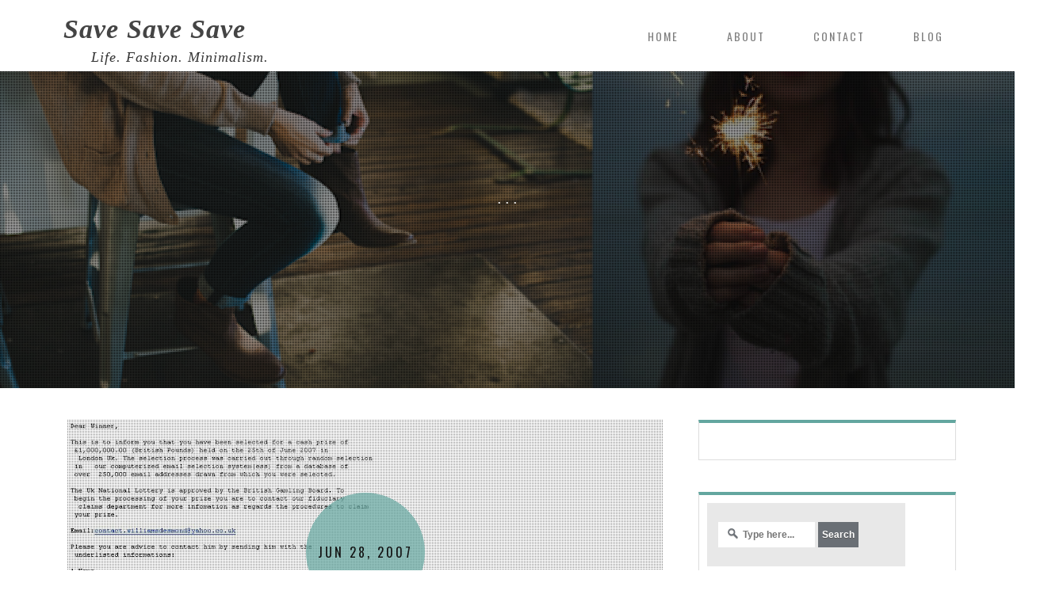

--- FILE ---
content_type: text/html; charset=UTF-8
request_url: https://www.savesavesave.net/2007/06/
body_size: 37812
content:
<!DOCTYPE html>
<html class='v2' dir='ltr' xmlns='http://www.w3.org/1999/xhtml' xmlns:b='http://www.google.com/2005/gml/b' xmlns:data='http://www.google.com/2005/gml/data' xmlns:expr='http://www.google.com/2005/gml/expr'>
<head>
<link href='https://www.blogger.com/static/v1/widgets/335934321-css_bundle_v2.css' rel='stylesheet' type='text/css'/>
<script async='async' crossorigin='anonymous' src='https://pagead2.googlesyndication.com/pagead/js/adsbygoogle.js?client=ca-pub-9929377887888642'></script>
<meta content='text/html; charset=UTF-8' http-equiv='Content-Type'/>
<meta content='blogger' name='generator'/>
<link href='https://www.savesavesave.net/favicon.ico' rel='icon' type='image/x-icon'/>
<link href='https://www.savesavesave.net/2007/06/' rel='canonical'/>
<link rel="alternate" type="application/atom+xml" title="Save Save Save - Atom" href="https://www.savesavesave.net/feeds/posts/default" />
<link rel="alternate" type="application/rss+xml" title="Save Save Save - RSS" href="https://www.savesavesave.net/feeds/posts/default?alt=rss" />
<link rel="service.post" type="application/atom+xml" title="Save Save Save - Atom" href="https://www.blogger.com/feeds/31005919/posts/default" />
<!--Can't find substitution for tag [blog.ieCssRetrofitLinks]-->
<meta content='https://www.savesavesave.net/2007/06/' property='og:url'/>
<meta content='Save Save Save' property='og:title'/>
<meta content='' property='og:description'/>
<title>
06/2007 | Save Save Save
</title>
<meta content='noindex,noarchive' name='robots'/>
<meta charset='UTF-8'/>
<meta content='width=device-width, initial-scale=1, maximum-scale=1' name='viewport'/>
<link href="//maxcdn.bootstrapcdn.com/font-awesome/4.1.0/css/font-awesome.min.css" rel="stylesheet" type="text/css">
<link href="//fonts.googleapis.com/css?family=Playfair+Display:400,700%7COswald:300,400,700&amp;subset=latin,latin-ext" rel="stylesheet" type="text/css">

    

<style type="text/css">
<!-- /*
<style id='page-skin-1' type='text/css'><!--
/////////////////////////////////////////////////////////
Theme Name : Wallpaper
Designer : Veethemes
Author : www.veethemes.com
License : crewative Commons Attribution 3.0
/////////////////////////////////////////////////////////
*/
*,*:before,*:after{
box-sizing:border-box;
-webkit-box-sizing;border-box;
-moz-box-sizing:border-box;
}
/*------------------------------------------------------
Variable @ Template Designer
--------------------------------------------------------
<Variable name="keycolor" description="Main Color" type="color" default="#757575"/>
<Group description="Body-background" selector="body">
<Variable name="default.body.color" description="Body Color" type="color" default="#757575"/>
</Group>
/*#A69563 */
------------------------------------------------------*/
/*****************************************
reset.css
******************************************/
html, body, div, span, applet, object, iframe,
h1, h2, h3, h4, h5, h6, p, blockquote, pre,
a, abbr, acronym, address, big, cite, code,
del, dfn, em, font, img, ins, kbd, q, s, samp,
small, strike, strong, sub, sup, tt, var,
dl, dt, dd, ol, ul, li,
fieldset, form, label, legend,
table, caption, tbody, tfoot, thead, tr, th, td, figure {    margin: 0;    padding: 0;}
article,aside,details,figcaption,figure,
footer,header,hgroup,menu,nav,section {     display:block;}
table {    border-collapse: separate;    border-spacing: 0;}
caption, th, td {    text-align: left;    font-weight: normal;}
blockquote:before, blockquote:after,
q:before, q:after {    content: "";}
blockquote, q {    quotes: "" "";}
i{font-style:italic}
b,em,strong{font-weight:bold}
sup{    vertical-align: super;    font-size:smaller;}
code{    font-family: 'Courier New', Courier, monospace;    font-size:12px;    color:#272727;}
::selection {  background: #333;  color: #fff;  }
::-moz-selection {  background: #333;  color: #fff;  }
a img{
vertical-align: middle;
border: none;
padding-top:0px !important; padding-bottom:4px !important; padding-left:-0px; padding-right:0px;
}
* {
margin: 0;
padding: 0;
border: 0;
font-size: 100%;
vertical-align: top;
}
body {
font-size: 14px;
background: #fff;
color: #121212;
line-height: 1.5em;
font-family: 'Lora', serif;
letter-spacing: 1px;
}
p {
font-size: 14px;
line-height: 2em;
margin: 0 0 15px 0;
}
a {
color: #63a69f;
outline: none;
text-decoration:none;
}
a:focus {
text-decoration: none;
outline: none;
}
a:hover {
text-decoration: none;
outline: none;
}
ul, ol {
line-height: 0;
font-size: 0;
}
ul li, ol li {
font-size: 14px;
line-height: 1.5em;
}
.italic {
font-style: italic;
}
.clear {
clear: both;
}
.bold {
font-weight: 700;
}
input, textarea {
font-family: 'Playfair Display', serif;
outline: none !important;
}
input:focus, textarea:focus {
border: 1px solid #c2d848;
}
iframe, img {
max-width: 100%;
}
.align-center {
text-align: center;
}
.align-right {
text-align: right;
}
.align-left {
text-align: left;
}
.caps {
text-transform: uppercase;
}
.no-padding {
padding: 0 !important;
}
.padding-top {
padding-top: 80px !important;
}
.no-top-padding {
padding-top: 0 !important;
}
.no-margin {
margin: 0 !important;
}
.portfolio-modify {
padding-top: 80px;
padding-bottom: 0 !important;
}
/* =========================== START TYPOGRAPHY ===================== */
h1, h2, h3, h4, h5, h6 * {
font-family: 'Oswald', sans-serif;
font-weight:normal;
line-height: 1.5em;
padding: 0;
color: #121212;
margin: 0 0 10px 0;
}
h1 * {
font-size: 34px;
line-height: 1em;
}
h2 * {
font-size: 29px;
font-family: 'Oswald', sans-serif;
line-height: 1.1em;
}
h3 * {
font-size: 25px;
font-family: 'Oswald', sans-serif;
line-height: 1.2em;
}
h4 * {
font-size: 21px;
font-family: 'Oswald', sans-serif;
line-height: 1.3em;
}
h5 * {
font-size: 18px;
font-family: 'Oswald', sans-serif;
line-height: 1.4em;
}
h6 * {
font-size: 16px;
font-family: 'Oswald', sans-serif;
line-height: 1.5em;
}
.post-body h1 { line-height: 48px; font-size: 34px; margin: 10px 0; }
.post-body h2 { font-size: 36px; line-height: 29px; padding-bottom: 5px; margin: 10px 0; }
.post-body h3 { font-size: 32px; line-height: 25px; padding-bottom: 5px; margin: 10px 0; }
.post-body h4 { font-size: 28px; line-height: 21px; margin: 10px 0;  }
.post-body h5 { font-size: 24px; line-height: 18px; margin: 10px 0;  }
.post-body h6 { font-size: 18px; line-height: 16px; margin: 10px 0;  }
/* =========================== END TYPOGRAPHY ===================== */
/*--------------------------
General body and links CSS
-------------------------*/
.clr { clear:both; float:none; }
/**** Layout Styling CSS *****/
body#layout .header-wrapper { margin-top: 40px; }
body#layout #header, body#layout .header-right { width: 50%; }
body#layout .outer-wrapper, body#layout .sidebar-wrapper, body#layout .ct-wrapper,body#layout .main-wrapper { margin: 0; padding: 0; }
body#layout .header-inner-wrap {width: 100%;}
#layout .page1 {
display: none;
}
/*****************************************
Wrappers
******************************************/
.ct-wrapper {
padding:0px;
position:relative;
max-width:1170px;
margin: 0 auto;
}
.outer-wrapper {
position: relative;
margin: 40px 0;
}
.header-wrapper {
background: white;
float: left;
width: 100%;
z-index: 1000;
height:90px;
z-index:100000;
position:relative;
}
.header-wrapper.stickyHeader {
background: white;
display: block;
height: auto;
position: fixed;
top: 0;
box-shadow: 0 2px 2px -2px rgba(0,0,0,0.1);
transition: all 300ms linear;
-webkit-transition: all 300ms linear;
-moz-transition: all 300ms linear;
-o-transition: all 300ms linear;
z-index: 1000;
}
.header-wrapper.stickyHeader {
left: 0;
border-bottom: 1px solid rgba(0,0,0,0.2);
background: rgba(255,255,255,0.9);
padding: 10px 0;
right: 0;
}
.stickyHeader #header img {
width: 90px;
}
.stickyHeader nav.navigation {
padding-top: 0;
}
.stickyHeader .header-inner-wrap {
margin: 0;
}
.main-wrapper {
width: 69.33333%;
float: left;
padding: 0 15px;
}
#content {   position: relative;  }
.sidebar-wrapper {
width: 30.333333%;
padding: 0px 15px;
float: left;
margin: 0px 0px 40px 0;
}
/*****************************************
Header CSS
******************************************/
.header-inner-wrap {
width: 30%;
float: left;
margin:20px 10px;
}
#header{ width: auto; }
#header-inner {
margin: 0;
padding: 0;
}
#header h1 {
letter-spacing: 1px;
font-family: 'Lora', serif;
display: inline-block;
font-style: italic;
margin: 0;
padding: 0;
font-size: 33px;
font-weight: 700;
line-height: 1.2em;
text-transform: none;
}
#header h1 a, #header h1 a:hover {
display: block;
color: #444;
}
#header p.description{  color: #333;  font-size: 18px;  font-style: italic;  margin: 0 0 0 35px;  padding: 0;  text-transform:capitalize;  }
#header img{
border: 0 none;
background: none;
width: 190px;
}
/* -------------------------
blog-banner
--------------------------------------------*/
div#blog-banner {
background: url(https://blogger.googleusercontent.com/img/b/R29vZ2xl/AVvXsEiepmqFz1dYdyah7EZ62ouSRKGSDKjsdMgWAwwNY3Wqhy8D1jXaJ-noMsdB-WsdFacCG5UGj_mrY3j2GWmimVatlhM1Bb-T2ox5aQfVt_m_GX4fZcDzz_UkGC_-9CJezLiU1aF4/s640/savesavesaveheaders.png);
background-size:cover;
background-position:center;
height: 400px;
position:relative;
}
div#blog-banner:before{
content:"";
position:absolute;
width:100%;
height:100%;
top:0;
background:url('https://blogger.googleusercontent.com/img/b/R29vZ2xl/AVvXsEh0d1TzosNz0HgSNG_83SDNQSPl2oK01UQOY6fyAwxlze5KyPI30Pt-uSjz4JttFdadkTckpB1kDRqGu6-7ZjCk9cBVmbI3pKhL0_RP2cMAoMVe7P6PTUTmqeIj8A_NxCU5hN0b/s1600/dots-texture.png') repeat;
z-index:1;
}
div#blog-banner::after {
content: '';
background: rgb(0, 0, 0);
opacity: 0.35;
width: 100%;
height: 100%;
top: 0px;
position: absolute;
z-index:2;
}
div#blog-banner .dt_inner {
text-align: center;
padding-top: 11.5%;
position: absolute;
left: 0px;
right: 0px;
color: white;
z-index: 10;
}
div#blog-banner h3{
color:white;
letter-spacing: 5px;
text-transform:uppercase;
}
.site-dots.d-text-c {
font-weight: 700;
font-size: 14px;
line-height: 0.8em;
color:white;
}
.banner { position: relative; overflow: auto; }
.banner li { list-style: none; }
.banner ul li {
float: left;
min-height: 400px;
background-size: cover!important;
}
/***** Header Right CSS *****/
.header-right { float: right; }
.header-right .widget-content { margin-top: 40px; }
/*****************************************
Main Menu CSS
******************************************/
nav.navigation {
width: 65%;
float: right;
padding-top:20px;
}
ul#main-nav, ul#main-nav * {
margin: 0;
padding: 0;
list-style: none;
}
ul#main-nav {
/*display: none;*/
padding: 3px 0;
}
ul#main-nav li {
display: inline-block;
margin-right:10px;
}
ul#main-nav li {
position: relative;
transition:all .5s ease-in;
}
ul#main-nav > li a {
font-size: 14px;
letter-spacing: 1px;
text-transform: uppercase;
line-height: 23px;
}
ul#main-nav > li a {
text-decoration: none;
zoom: 1;
font-size: 14px;
display: inline-block;
color: #808080;
font-family: 'Oswald', sans-serif;
padding: 16px 25px;
letter-spacing: 2px;
line-height: 1em;
text-transform: uppercase;
}
#main-nav ul {
position: absolute;
display: none;
left: 0;
z-index: 99;
}
ul#main-nav ul {
display: block;
opacity: 0;
visibility:hidden;
background:rgba(0, 0, 0, 0.75);
min-width: 180px;
width: auto;
z-index: 99999;
padding-left: 0;
top: 130%;
left: 0px;
margin-top: 30px;
-webkit-transition: all .2s ease-in-out;
-moz-transition: all .2s ease-in-out;
-ms-transition: all .2s ease-in-out;
-o-transition: all .2s ease-in-out;
transition: all .2s ease-in-out;
}
ul#main-nav li:hover ul {
opacity: 1;
visibility:visible;
margin-top: 0;
}
ul#main-nav li ul li:hover a {
color:#ecae80;
}
ul#main-nav li ul li {
width: 100%;
}
ul#main-nav ul li a, ul#main-nav ul ul li a {
color: #808080 !important;
display:block;
}
ul#main-nav ul li a, ul#main-nav ul ul li a {
padding: 10px 20px;
font-size: 14px;
color: #fff !important;
line-height: 1.5em;
text-transform: none !important;
}
#main-nav  li a{
color:#696969;
}
ul#main-nav > li > a:hover {
padding: 13px 22px;
border: 3px solid #808080;
}
/*****************************************
Blog Post CSS
******************************************/
.post-outer {
margin-bottom: 60px;
}
.entry-cover {
position: relative;
}
.entry-cover > a::after {
content: '';
position: absolute;
width: 100%;
height: 100%;
top: 0px;
background: url(https://blogger.googleusercontent.com/img/b/R29vZ2xl/AVvXsEh0d1TzosNz0HgSNG_83SDNQSPl2oK01UQOY6fyAwxlze5KyPI30Pt-uSjz4JttFdadkTckpB1kDRqGu6-7ZjCk9cBVmbI3pKhL0_RP2cMAoMVe7P6PTUTmqeIj8A_NxCU5hN0b/s1600/dots-texture.png) repeat;
left: 0px;
opacity:.5;
}
.entry-hover {
position: absolute;
margin: 25px;
left: 0;
right: 0;
top: 0;
bottom: 0;
}
.entry-hover .hover-cover {
height: 150px;
width: 150px;
position: absolute;
bottom: 50%;
left: 0;
right: 0;
margin: 0 auto -75px;
z-index: 2;
border-radius: 300px;
opacity: 0.7;
filter: alpha(opacity=70);
}
.entry-date {
position: absolute;
color: #fff;
text-align: center;
text-transform: uppercase;
left: 0;
right: 0;
top: 50%;
font-size: 12px!important;
font-weight: 400;
letter-spacing: 3px;
z-index: 3;
margin: -12px auto 0!important;
padding: 0;
}
.d-bg-c {
background: #63a69f !important;
}
.hover-info {
text-align: center;
margin-top: -52px;
position: relative;
z-index: 2;
}
.hover-info img {
border: 3px solid;
border-radius: 200px;
width: 100px;
height: 100px;
margin: 0 auto 18px;
}
.d-border-c {
border-color: #63a69f !important;
}
.hover-info h2,h1.post-title.entry-title {
color: #4c4c4c;
font-size: 12px;
text-transform: uppercase;
font-weight: 400;
line-height:1.1em;
letter-spacing: 2px;
margin: 0 auto 10px;
}
.hover-info h2 a {
color: #4c4c4c;
}
p.d-text-c{
font-style:italic;
font-size: 12px;
}
.hover-info p.d-text-c {
font-style: italic;
font-size: 12px;
}
.d-text-c a,.d-text-c{
color: #63a69f;
font-size: 12px;
}
.d-text-c span.entry-tags span:after,.d-text-c span.entry-tags a:after {
content: "/";
margin: 0 5px;
font-size: 12px;
}
.d-text-c span.entry-tags span:last-child:after,.d-text-c span.entry-tags a:last-child:after {
content: "";
font-size: 12px;
}
.hover-text {
margin-bottom: 12px;
}
.hover-info p {
font-size: 12px;
line-height: 1.9;
}
.post-link {
font-style: italic;
}
h2.entry-title {
font-family: Raleway;
margin: 0;
margin-bottom: 0;
padding: 0;
color: #000;
font-size: 26px;
line-height: 35px;
letter-spacing: 3px;
text-transform: uppercase;
font-weight:700;
}
h2.entry-title a, .entry-link a {
-webkit-transition: all 0.3s linear;
-moz-transition: all 0.3s linear;
-o-transition: all 0.3s linear;
transition: all 0.3s linear;
}
/* item page */
h1.post-title.entry-title{
font-size:20px;
}
.entry-header{
padding-top:40px;
}
.post-body {
padding: 0;
margin:0;
word-wrap:break-word;
}
.post-header {  color: #999999;  font-family: Verdana,Arial,Tahoma,sans-serif;  font-size: 18px;  }
.post-header a {  font-style: italic;  }
/* meta entries */
.meta-wrapper {
display: block;
}
ul.entry-meta {
padding-left: 0;
display: inline-block;
}
.entry-meta {
margin-bottom: 5px;
text-align: center;
color: #919293;
font-family: 'Open Sans', Helvetica, Arial, sans-serif;
}
ul.entry-meta li {
list-style-type: none;
float: left;
margin-right: 10px;
font-size: 12px;
position;relative;
}
ul.entry-meta > li:after {
content: "|";
}
ul.entry-meta li:last-child:after {
content: "";
}
ul.entry-meta li,ul.entry-meta li a{
color: #ecae80!important;
}
ul.entry-meta li i {
padding-right: 5px;
}
ul.entry-meta li a {
color: #97989a;
padding-right:5px;
}
.rmlink {  float: right;  line-height: normal;  }
.home-link { display:none!important;}
#blog-pager-newer-link {
display: inline-block;
float: left;
text-align: left;
}
#blog-pager-older-link {
display: inline-block;
float: right;
text-align: left;
}
#blog-pager {
padding: 20px 0;
margin: 0;
font-size: 12px;
line-height: normal;
float: left;
width: 100%;
}
#blog-pager-newer-link, #blog-pager-older-link {
position: relative;
border: 3px solid #63a69f;
padding: 8px 15px;
}
.showpageOf {  display:none;  }
.showpagePoint, .showpageNum,.showpage {
position: relative;
display: inline-block;
width: 33px;
height: 33px;
line-height: 30px;
margin: 0 6px 0 0;
text-align: center;
font-size: 12px;
text-decoration: none;
text-transform: uppercase;
cursor: pointer;
white-space: nowrap;
border: 2px solid #e2e2e2;
outline: 0;
text-shadow: none;
-webkit-border-radius: 50%;
-moz-border-radius: 50%;
border-radius: 50%;
-webkit-transition: all .3s ease-in-out;
-moz-transition: all .3s ease-in-out;
-ms-transition: all .3s ease-in-out;
-o-transition: all .3s ease-in-out;
transition: all .3s ease-in-out;
}
.showpageNum a,.showpage a {
color: #e2e2e2!important;
padding: 0;
margin: 0;
display: inline!important;
height: auto;
}
.showpageArea {
text-align: center;
}
.showpage a, .showpageNum a {
color: #e2e2e2;
}
.showpagePoint{
color: #b0b0b0!important;
background-color: #e8e8e8;
border-color: #e8e8e8;
}
.status-msg-border {
display: none!important;
}
.status-msg-wrap {
margin: 0px 0 20px;
}
.status-msg-body {
font-size: 0;
}
.status-msg-body b {
font-size: 12px;
opacity: 1!important;
color: #e25734;
position: relative;
}
.status-msg-body b:before {
content: "// ";
}
/* social share */
.share-buttons {
margin-bottom: 25px;
}
.share-buttons ul {
margin: 0;
padding: 0;
}
.share-buttons li {
list-style: none;
margin: 0;
padding: 0;
display: inline-block;
margin-right: 10px;
font-size: 12px;
}
li.share-it {
position: relative;
}
.social_share_dropdown {
display: block;
left: 0;
margin: 0;
padding: 10px 0 0 0;
position: absolute;
top: 100%;
width: 120px;
visibility: hidden;
z-index: 1;
}
.social_share_dropdown ul {
list-style: none;
position: relative;
display: inline-block;
background-color: #fff;
z-index: 1;
padding: 0!important;
border: 2px solid #5d5d5d;
min-width: 108px;
font-weight: 400;
}
.social_share_dropdown ul li {
list-style: none;
display: block;
position: relative;
text-align: center;
margin: 0;
padding: 0;
width: 100%;
}
.social_share_dropdown ul li a {
display: block;
height: 32px;
line-height: 32px;
padding: 0 12px;
border-bottom: 2px solid #5d5d5d;
text-transform: uppercase;
font-size: 10px;
letter-spacing: 1px;
text-align: left;
color: #5d5d5d!important;
-webkit-transition: none!important;
-moz-transition: none!important;
-ms-transition: none!important;
-o-transition: none!important;
transition: none!important;
}
.social_share_dropdown ul li:last-child a{
border-bottom:0;
}
.social_share_dropdown ul li a i {
font-size: 13px;
color: #5d5d5d;
position: relative;
top: 1px;
margin-right: 7px;
}
.share-it:hover .social_share_dropdown {
visibility: visible;
}
.post-footer .entry-author {
padding-left: 130px;
position: relative;
margin: 10px auto;
}
.entry-author img {
position: absolute;
top: 0;
left: 0;
border-radius: 200px;
width: 100px;
height: 100px;
border: 5px solid;
}
.d-border-c {
border-color: #63a69f !important;
}
.entry-author h6 {
margin-bottom: 5px;
font-family: 'Oswald', sans-serif;
text-transform: uppercase;
font-size: 16px;
color: #4c4c4c;
font-weight: 400;
margin-bottom: 5px!important;
}
.entry-author p{
font-size: 12px;
line-height: 2em;
margin: 0 0 15px 0;
}
.post-tags {
margin: 20px 0;
padding: 0;
}
.post-footer h6 {
font-family: 'Oswald', sans-serif;
text-transform: uppercase;
font-size: 16px;
color: #4c4c4c;
font-weight: 400;
margin-bottom: 40px;
}
.post-footer{
padding-top: 30px;}
/*****************************************
Post Highlighter CSS
******************************************/
blockquote {
font-style: italic;
margin: 10px 0 20px 0%;
padding: 10px 30px;
border-left: 6px solid #999;
}
/*****************************************
Custom Widget CSS
******************************************/
/***** Optin Form CSS *****/
.opt-in .inner {  background: url("https://blogger.googleusercontent.com/img/b/R29vZ2xl/AVvXsEjF1peKEaa09HgOJvXdlFJ8oJiOPFAYBuGQOc_4StvfvDuSWYaHnIrdFvoytRIaXmt46zN7tw4aHAo4_y9khE8ZxzfAyfUTrlj6ccMzo1yMY4TD8keT6370TYMgXThq27f6WNRA7A/s1600/home-bg.png") repeat scroll 0 0 transparent;  padding: 35px 0;  font-style: italic;  color: #ccc;  text-shadow: 0 1px 1px #000000;  }
.opt-in .inner h4 {  font-size: 28px;  margin-bottom: 10px;  font-style: normal;  color: #fff;  line-height: normal;  }
.opt-in .inner a {  border-bottom: 1px solid #DDDDDD;  color: #DDDDDD;  }
.opt-in .inner a:hover {  border-bottom: 1px dashed #DDDDDD;  }
.opt-in .opt-in-wrap {  margin-right: 40%; }
.opt-in .info {  float: left;  width: 100%;  }
.opt-in .signup-form {  background: rgba(0, 0, 0, 0.25);  border: 5px solid rgba(0, 0, 0, 0.25);  float: right;  font-size: 16px;   width: 35%;  text-align: center;  }
.opt-in .signup-form .form-inner {  font-size: 12px;    margin: 35px;  }
/***** Popular Post *****/
.popular-posts ul {  padding-left: 0;  }
.popular-posts ul li {
border-top: 1px solid #e7e8e9;
list-style: none;
margin-left: 0;
overflow: hidden;
padding: 14px 0 ;
transition: all 0.25s linear 0s;
}
.popular-posts ul li:first-child {
border: 0;
}
.PopularPosts .item-thumbnail img {
display: block;
float: left;
height: 75px;
width: 75px;
margin-right: 8px;
}
.item-title a {
line-height: 1.4;
}
.item-snippet,.footer .popular-posts ul li:nth-child(n+4) {
display: none;
}
.footer .popular-posts li {
border-color: #888;
}
.footer .item-thumbnail {
display: none;
}
.footer .popular-posts ul li {
padding: 7px 0 7px 20px;
border: none;
position: relative;
}
.footer .popular-posts ul li:before {
content: "";
width: 6px;
height: 6px;
background: #63a69f !important;
position: absolute;
left: 0;
top: 14px;
border-radius: 1px;
}
input#s {
padding: 12px 15px;
border: none;
background: #e7e8e9;
color: #373839;
text-transform: uppercase;
font-size: 11px;
width: 100%;
height: auto;
}
/*--------------
Sidebar CSS
---------------*/
.sidebar{  margin: 0;  padding: 0;  display: block;  }
.sidebar h2 {
margin-bottom: 0px;
font-size: 14px;
padding: 10px;
background-color: #F1F1F1;
font-weight: 400;
letter-spacing: 2px;
}
.sidebar a{
color:#373839;
}
.sidebar .widget {
clear: both;
font-size: 12px;
line-height: 26px;
margin-bottom: 25px;
padding: 0;
margin: 0px 0px 40px 0;
border: 1px solid #ddd;
border-top: 4px solid #63a69f !important;
}
.widget-content {
padding: 10px;
}
.sidebar ul{ margin:0; padding:0; list-style:none; }
.sidebar li{  margin: 0 0 0 15px;  padding: 0 0 5px;  text-transform: capitalize;  }
/*****************************************
Footer CSS
******************************************/
#footer,col-md-12 {
width: 100%;
color: #FFF;
font-size:12px;
background-color: #2f3035;
padding: 25px 0 0;
}
.footer {  float: left;  width: 33%;  }
.footer h2 {
color: #fff;
font-size: 12px;
letter-spacing: 2px;
font-weight: normal;
margin-bottom:0;
padding: 10px 5px;
position: relative;
font-family: playfair display;
}
.footer h2:before, .footer h2:after {
content: "\-";
background: transparent;
padding: 2px 4px;
}
.footer h2:before {
content: "";
}
.footer .widget{  clear: both;   line-height: 24px;  margin: 15px 25px 25px;  }
.footer ul{ margin:0; padding:0; }
.footer li{  margin: 0 0 0 15px;  padding: 0 0 5px;  text-transform: capitalize;  }
p.copywrite {
padding: 0px 25px 40px;
}
#footer a, .col-md-12 a {  color: #fff;  }
.stickyHeader #toggle{
top:-10px;
}
#toggle {
float: right;
display: none;
position: relative;
width: 55px;
height: 55px;
position: absolute;
right: 20px;
top: 13px;
}
#toggle:before {
content: "";
position: absolute;
left: 28%;
top: 36%;
width: 25px;
height: 4px;
background: #444444;
box-shadow: 0 8px 0 0 #444444, 0 16px 0 0 #444444;
}
/* ------------------------------
Social icons
-------------------------------------------*/
/* sidebar */
.socials li {
display: inline-block;
margin: 0 5px 5px;
}
.socials li a {
border: 2px solid #fff;
display: block;
text-align: center;
font-size: 12px;
border-radius: 100px;
line-height: 1em;
color: #fff;
height: 40px;
width: 40px;
padding-top: 11px;
}
.socials li a {
display: block;
text-align: center;
font-size: 12px;
border: 0;
width: 40px;
height: 40px;
padding-top: 10px;
padding-left:2px;
border-radius: 50%;
background: #63a69f;
color: white;
}
/* below post */
.share-wrapper {
margin: 30px 0 10px;
text-align:center;
}
ul.entry-share-list.clearfix li {
padding: 0;
list-style: none;
display: inline-block;
margin-right: 25px;
font-size: 12px;
}
ul.entry-share-list.clearfix li:first-child,div#related-posts h5 {
margin-top: 10px;
display: block;
margin-bottom: 20px;
font-family: 'playfair display', sans-serif;
color: #555;
font-size: 12px;
font-weight:bold;
position: relative;
text-transform: uppercase;
}
ul.entry-share-list.clearfix li a:hover {
border-color: #63a69f;
color: #63a69f;
}
ul.entry-share-list.clearfix li a {
border: 1px solid #999;
color: #999;
padding: 12px;
display: block;
width: 45px;
height: 45px;
text-align:center;
}
ul.entry-share-list.clearfix li span {
display: none;
}
ul.entry-share-list.clearfix li i {
font-size: 12px;
}
.text-banner{margin-bottom:30px;}
.bg-cover {
background:url(https://lh3.googleusercontent.com/blogger_img_proxy/AEn0k_ty3TG4gVHIKYI_LWoJgS61BNVlqwg0rw-ok9fSnj7f0vXhR5YiBKgXwwtIKZXKxfLGGfdqnJ7HNVhIphKfu0oF7xgdRdXNR4a4KgNtq-CzAsCi7g7p_Wbw3vqfJfAOd3PiD6rH2jwOs9lyH04PRQGSNLpihUvbDpo=s0-d) 50% 0% / cover no-repeat scroll;
position: relative;
width:100%;
height:100%;
}
.bg-cover:after {
content: "";
background: url(https://blogger.googleusercontent.com/img/b/R29vZ2xl/AVvXsEh0d1TzosNz0HgSNG_83SDNQSPl2oK01UQOY6fyAwxlze5KyPI30Pt-uSjz4JttFdadkTckpB1kDRqGu6-7ZjCk9cBVmbI3pKhL0_RP2cMAoMVe7P6PTUTmqeIj8A_NxCU5hN0b/s1600/dots-texture.png) repeat;
width: 100%;
height: 100%;
position: absolute;
opacity:.7;
top:0;
z-index:1;
}
p.descrip {
clear: both;
padding: 45px 25px;
color: white;
z-index: 100;
font-family: oswald;
text-transform: uppercase;
letter-spacing: 2px;
font-size: 12px;
position:relative;
}
/*****************************************
Comments CSS
******************************************/
#comments {  padding-top: 30px;  clear:both;  margin: 0;  }
.comments h4 {  font-size: 12px;  line-height: 30px;  padding: 0;  text-transform: capitalize;  }
#comments-block .avatar-image-container.avatar-stock img{  border-width:0;  padding:1px;  }
#comments-block .avatar-image-container{    height:37px;    left:-45px;    position:absolute;    width:37px;  }
#comments-block.avatar-comment-indent{  margin-left:45px;  position:relative;  }
#comments-block.avatar-comment-indent dd{  margin-left:0;  }
iframe.avatar-hovercard-iframe{  border:0 none;  padding:0;  width:25em;  height:9.4em;  margin:.5em;  }
.comments .comments-content{  margin-bottom:16px;  }
.comments .continue, .comments .comment .comment-actions { float:right; display: block;  text-align: right;  }
.comments .continue a, .comments .comment .comment-actions a{  padding: 0 7px;  font-family: 'Bree Serif', serif; }
.comments .continue a:hover, .comments .comment .comment-actions a:hover{  text-decoration: none;  }
.comments .comments-content .comment-thread ol{  margin:20px 0 0 -10px;  overflow:hidden;}
.comments .comments-content .inline-thread{    padding:0;}
.comments .comments-content .comment-thread:empty{    display:none}
.comments .comments-content .comment-replies{    margin-left:70px;margin-top:0px;}
.comments .comments-content .comment:first-child{padding-top:4px}
.comments .comments-content .comment:last-child { padding-bottom:0;  }
.comments .comments-content .comment-body{position:relative}
.comments .comments-content .user a {   font-style: normal;  font-weight: bold;  text-transform: capitalize; }
.comments .comments-content .icon.blog-author {display:inline-block;height:18px;margin:0 0 -4px 6px;width:18px}
.comments .comments-content .datetime {  display: block;  line-height: 21px; margin-left: 0px;  }
.comments .comments-content .datetime a {  color: #333;  font-size: 12px;  }
.comments .comments-content .datetime a:hover {  text-decoration:none; }
.comments .comments-content .comment-header {  margin: 0;  min-height: 40px;  padding:0 10px 10px;   position: relative;  }
.comments .comments-content .comment-content{  margin: 0;  padding: 0 10px 10px 10px;  position: relative;  }
.comments .comments-content .owner-actions {position:absolute;right:0;top:0}
.comments .comments-replybox { border:none;height:250px;width:100%}
.comments .comment-replybox-single { margin-left:4px;margin-top:5px}
.comments .comment-replybox-thread {  margin: 5px 0 5px 15px;  }
.comments .comments-content .loadmore a { display:block;padding:10px 16px;text-align:center}
.comments .thread-toggle { cursor:pointer;display:none;}
.comments .continue{   float: right;  cursor:pointer;  display:inline-block;  }
.comments .continue a{  display:block;  font-weight: normal;  margin: 0 15px 0 0;  }
.comments .comments-content .loadmore{cursor:pointer;margin-top:3em;max-height:3em}
.comments .comments-content .loadmore.loaded{max-height:0;opacity:0;overflow:hidden}
.comments .thread-chrome.thread-collapsed{display:none}
.comments .thread-toggle .thread-arrow{display:inline-block;height:6px;margin:.3em;overflow:visible;padding-right:4px;width:7px}
.comments .thread-expanded .thread-arrow{background:url("[data-uri]") no-repeat scroll 0 0 transparent}
.comments .thread-collapsed .thread-arrow{background:url("[data-uri]") no-repeat scroll 0 0 transparent}
.comments .avatar-image-container {  float: left;  padding: 0;  margin: 0;  max-height:65px;  width:65px;  }
.comments .avatar-image-container img {  display: block;  max-width: 100%;  width: 100%;  border-radius: 50%;  -moz-border-radius: 50%;  -o-border-radius: 50%;  -webkit-border-radius: 50%;  }
.comments .comment-block {  margin-left: 65px;  position: relative;  }
.comments .comments-content .comment {  background: #fff;  list-style: none outside none;  margin: 0;  padding: 10px !important; }
.comments .comments-content .comment:nth-child(even) {  background: #F9F9F9;  }
/*--------------
Labels Widget
----------------------*/
.Label li {
margin-left: 0px;
}
.Label li a {
color: #666;
font-size: 12px;
}
.footer .Label li{
display:inline;
}
.footer .Label a {
background: #ecae80;
color: #919293;
display: block;
font-size: 11px !important;
font-weight: 400;
margin-bottom: 2px;
float: left;
margin-right: 2px;
padding: 2px 10px 2px;
-webkit-transition: all 0.2s linear;
-moz-transition: all 0.2s linear;
-o-transition: all 0.2s linear;
-transition: all 0.2s linear;
}
.footer .Label a{
background:#ecae80;
color:white!important;
}
/*-------------
related posts
-------------------*/
div#related-posts h5 {
font-size: 12px;
margin-bottom: 25px;
text-align: center;
font-size: 12px;
color: #555;
}
div#related-posts {
float: left;
width: 100%;
margin-top: 30px;
}
div#related-posts li {
display: block;
float: left;
width: 33.33%;
margin-right: 0;
padding: 0 10px;
margin-bottom:30px;
position:relative;
}
div#related-posts li:last-child {
margin-right: 0px;
}
div#related-posts li img {
width: 100%;
height: 150px;
}
a.related-title {
display: block;
color: rgb(85, 85, 85);
font-size: 12px;
padding: 5px 0px 0px;
}
#header h1 a, .hover-info h2 a,.d-text-c a,a.d-text-c.post-link{text-decoration:none;}
/*****************************************
Responsive styles
******************************************/
@media screen and (max-width: 1024px) {
#header, .header-right { float: none; width: 100%; }
.header-right .widget-content { margin: 0; }
}
@media screen and (max-width: 960px) {
.ct-wrapper{    padding:0 15px;  }
.main-wrapper, .opt-in .opt-in-wrap{    margin-right:0;    width:100%;  }
.sidebar-wrapper{  float: left; width: auto;  margin-left: 0px;padding:0;  }
.nav-menu ul { text-align: center; }
.nav-menu ul li { float: none; }
.opt-in .inner .ct-wrapper {  padding: 0 48px; }
.opt-in .info {  text-align: center;   }
.opt-in .signup-form {  margin-top: 30px;  width: 95%;  float: left;  }
#subbox {  width: 60%;  }
nav.navigation{
display:block;
}
}
@media screen and (max-width: 768px){
.header-wrapper,.stickyHeader {
max-height: 80px;
}
div#blog-banner .dt_inner h3{font-size:24px;}
div#blog-banner,.banner li{max-height:230px;}
#header p.description { margin: 0; }
.toggle{display: block!important;}
.header-inner-wrap {
width: 320px;
}
nav.navigation {
display: none;
clear: both;
margin-top: 5px;
width: 250px;
background: rgba(23,24,25, 1);
z-index: 1;
position: relative;
padding:10px 0;
}
ul#main-nav li {
display: block;
width: 100%;
float: left;
margin:0;
}
ul#main-nav > li > a:hover{border:0;padding:16px 25px;}
ul#main-nav ul {
position: relative;
float: left;
height: 0;
padding: 0;
margin-top: 0;
left: 10px;
}
ul#main-nav li:hover ul {
height: auto;
}
#header img{
height:30px;
}
#comment-editor { margin:10px; }
.footer { width: 50%; }
}
@media screen and (max-width: 500px){
div#blog-banner .dt_inner h3{font-size:24px;}
div#blog-banner,.banner li{max-height:160px;}
.entry-hover .hover-cover {height: 120px;width: 120px;}
.entry-date {font-size: 12px!important;}
.hover-info{margin-top:15px;}
.hover-info p{font-size;13px;}
.opt-in .inner .ct-wrapper {  padding: 0 10px; }
}
@media screen and (max-width: 420px){
.comments .comments-content .datetime{    display:block;    float:none;    }
.comments .comments-content .comment-header {    height:70px;    }
}
@media screen and (max-width: 320px){
.footer { width: 100%; }
.ct-wrapper{ padding:0; }
.post-body img{  max-width: 230px; }
.comments .comments-content .comment-replies {    margin-left: 0;    }
}
/*****************************************
Hiding Header Date and Feed Links
******************************************/
h2.date-header,span.blog-admin{display:none;}
.hide {
display: none!important;
}
.bckpic {
height: 85%;
width: 85%;
margin-bottom: 5px;
}
.bckpic img {
width: 100%;
max-width: 100%;
}
* {font-family:"Lora"}
* body {font-size: 12px;}
* h1 {font-size: 40px;}
* h2 {font-size: 30px;}
* p {font-size: 12px;}
* post-body {font-size: 12px;}* {font-family:"Lora"}
--></style>
<style type='text/css'>

</style>
<!--[if !IE]><!-->
<style type='text/css'>
.post-body img{ height:auto; max-width:100%; }
</style>
<!--<![endif]-->
<script src="//ajax.googleapis.com/ajax/libs/jquery/1.7.1/jquery.min.js" type="text/javascript"></script>
<script>//<![CDATA[
// Enter the posts labels here 
cat1 = 'slider'; 
  
imgr = new Array();
imgr[0] = "http://sites.google.com/site/fdblogsite/Home/nothumbnail.gif";
showRandomImg = true;
aBold = true;
summaryPost = 150; 
summaryTitle = 50; 
numpostsf  = 4;
numposts1 = 6;
var _0xae39=["\x31\x6B\x20\x31\x6E\x28\x6E\x29\x7B\x6A\x3D\x31\x67\x3F\x48\x2E\x31\x66\x28\x28\x42\x2E\x68\x2B\x31\x29\x2A\x48\x2E\x31\x79\x28\x29\x29\x3A\x30\x3B\x6F\x3D\x31\x78\x20\x56\x3B\x67\x28\x4A\x3C\x3D\x6E\x2E\x72\x2E\x66\x2E\x68\x29\x46\x3D\x4A\x3B\x44\x20\x46\x3D\x6E\x2E\x72\x2E\x66\x2E\x68\x3B\x43\x2E\x47\x28\x27\x3C\x4B\x3E\x27\x29\x3B\x77\x28\x65\x20\x69\x3D\x30\x3B\x69\x3C\x46\x3B\x69\x2B\x2B\x29\x7B\x65\x20\x66\x3D\x6E\x2E\x72\x2E\x66\x5B\x69\x5D\x3B\x65\x20\x57\x3D\x66\x2E\x4E\x2E\x24\x74\x3B\x65\x20\x4F\x3B\x65\x20\x49\x3B\x67\x28\x69\x3D\x3D\x6E\x2E\x72\x2E\x66\x2E\x68\x29\x75\x3B\x77\x28\x65\x20\x6B\x3D\x30\x3B\x6B\x3C\x66\x2E\x6C\x2E\x68\x3B\x6B\x2B\x2B\x29\x67\x28\x66\x2E\x6C\x5B\x6B\x5D\x2E\x4D\x3D\x3D\x22\x31\x39\x22\x29\x7B\x49\x3D\x66\x2E\x6C\x5B\x6B\x5D\x2E\x5A\x3B\x75\x7D\x77\x28\x65\x20\x6B\x3D\x30\x3B\x6B\x3C\x66\x2E\x6C\x2E\x68\x3B\x6B\x2B\x2B\x29\x67\x28\x66\x2E\x6C\x5B\x6B\x5D\x2E\x4D\x3D\x3D\x22\x31\x38\x22\x26\x26\x66\x2E\x6C\x5B\x6B\x5D\x2E\x31\x36\x3D\x3D\x22\x31\x35\x2F\x31\x37\x22\x29\x7B\x4F\x3D\x66\x2E\x6C\x5B\x6B\x5D\x2E\x4E\x2E\x78\x28\x22\x20\x22\x29\x5B\x30\x5D\x3B\x75\x7D\x67\x28\x22\x53\x22\x54\x20\x66\x29\x65\x20\x76\x3D\x66\x2E\x53\x2E\x24\x74\x3B\x44\x20\x67\x28\x22\x4C\x22\x54\x20\x66\x29\x65\x20\x76\x3D\x66\x2E\x4C\x2E\x24\x74\x3B\x44\x20\x65\x20\x76\x3D\x22\x22\x3B\x7A\x3D\x66\x2E\x58\x2E\x24\x74\x3B\x67\x28\x6A\x3E\x42\x2E\x68\x2D\x31\x29\x6A\x3D\x30\x3B\x6F\x5B\x69\x5D\x3D\x42\x5B\x6A\x5D\x3B\x73\x3D\x76\x3B\x61\x3D\x73\x2E\x41\x28\x22\x3C\x6F\x22\x29\x3B\x62\x3D\x73\x2E\x41\x28\x27\x59\x3D\x22\x27\x2C\x61\x29\x3B\x63\x3D\x73\x2E\x41\x28\x27\x22\x27\x2C\x62\x2B\x35\x29\x3B\x64\x3D\x73\x2E\x31\x33\x28\x62\x2B\x35\x2C\x63\x2D\x62\x2D\x35\x29\x3B\x67\x28\x61\x21\x3D\x2D\x31\x26\x26\x28\x62\x21\x3D\x2D\x31\x26\x26\x28\x63\x21\x3D\x2D\x31\x26\x26\x64\x21\x3D\x22\x22\x29\x29\x29\x6F\x5B\x69\x5D\x3D\x64\x3B\x65\x20\x70\x3D\x69\x2B\x31\x3B\x65\x20\x45\x3D\x5B\x31\x2C\x32\x2C\x33\x2C\x34\x2C\x35\x2C\x36\x2C\x37\x2C\x38\x2C\x39\x2C\x31\x30\x2C\x31\x31\x2C\x31\x32\x5D\x3B\x65\x20\x55\x3D\x5B\x22\x31\x34\x22\x2C\x22\x31\x77\x22\x2C\x22\x31\x43\x22\x2C\x22\x31\x75\x22\x2C\x22\x31\x74\x22\x2C\x22\x31\x73\x22\x2C\x22\x31\x71\x22\x2C\x22\x31\x72\x22\x2C\x22\x31\x76\x22\x2C\x22\x31\x61\x22\x2C\x22\x31\x42\x22\x2C\x22\x31\x41\x22\x5D\x3B\x65\x20\x52\x3D\x7A\x2E\x78\x28\x22\x2D\x22\x29\x5B\x32\x5D\x2E\x31\x7A\x28\x30\x2C\x32\x29\x3B\x65\x20\x6D\x3D\x7A\x2E\x78\x28\x22\x2D\x22\x29\x5B\x31\x5D\x3B\x65\x20\x79\x3D\x7A\x2E\x78\x28\x22\x2D\x22\x29\x5B\x30\x5D\x3B\x77\x28\x65\x20\x71\x3D\x30\x3B\x71\x3C\x45\x2E\x68\x3B\x71\x2B\x2B\x29\x67\x28\x31\x70\x28\x6D\x29\x3D\x3D\x45\x5B\x71\x5D\x29\x7B\x6D\x3D\x55\x5B\x71\x5D\x3B\x75\x7D\x65\x20\x31\x6F\x3D\x52\x2B\x22\x20\x22\x2B\x6D\x2B\x22\x20\x22\x2B\x79\x3B\x65\x20\x51\x3D\x27\x3C\x50\x20\x31\x65\x3D\x22\x31\x64\x2D\x31\x62\x22\x20\x31\x63\x3D\x22\x31\x68\x20\x3A\x20\x31\x69\x28\x27\x2B\x6F\x5B\x69\x5D\x2B\x27\x29\x20\x31\x6D\x20\x31\x6C\x2D\x31\x6A\x3B\x22\x3E\x3C\x2F\x50\x3E\x27\x3B\x43\x2E\x47\x28\x51\x29\x3B\x6A\x2B\x2B\x7D\x43\x2E\x47\x28\x22\x3C\x2F\x4B\x3E\x22\x29\x7D\x3B","\x7C","\x73\x70\x6C\x69\x74","\x7C\x7C\x7C\x7C\x7C\x7C\x7C\x7C\x7C\x7C\x7C\x7C\x7C\x7C\x76\x61\x72\x7C\x65\x6E\x74\x72\x79\x7C\x69\x66\x7C\x6C\x65\x6E\x67\x74\x68\x7C\x7C\x7C\x7C\x6C\x69\x6E\x6B\x7C\x7C\x6A\x73\x6F\x6E\x7C\x69\x6D\x67\x7C\x7C\x75\x32\x7C\x66\x65\x65\x64\x7C\x7C\x7C\x62\x72\x65\x61\x6B\x7C\x70\x6F\x73\x74\x63\x6F\x6E\x74\x65\x6E\x74\x7C\x66\x6F\x72\x7C\x73\x70\x6C\x69\x74\x7C\x7C\x70\x6F\x73\x74\x64\x61\x74\x65\x7C\x69\x6E\x64\x65\x78\x4F\x66\x7C\x69\x6D\x67\x72\x7C\x64\x6F\x63\x75\x6D\x65\x6E\x74\x7C\x65\x6C\x73\x65\x7C\x6D\x6F\x6E\x74\x68\x7C\x6D\x61\x78\x70\x6F\x73\x74\x7C\x77\x72\x69\x74\x65\x7C\x4D\x61\x74\x68\x7C\x70\x6F\x73\x74\x75\x72\x6C\x7C\x6E\x75\x6D\x70\x6F\x73\x74\x73\x31\x7C\x75\x6C\x7C\x73\x75\x6D\x6D\x61\x72\x79\x7C\x72\x65\x6C\x7C\x74\x69\x74\x6C\x65\x7C\x70\x63\x6D\x7C\x6C\x69\x7C\x74\x72\x74\x64\x7C\x64\x61\x79\x7C\x63\x6F\x6E\x74\x65\x6E\x74\x7C\x69\x6E\x7C\x6D\x6F\x6E\x74\x68\x32\x7C\x41\x72\x72\x61\x79\x7C\x70\x6F\x73\x74\x74\x69\x74\x6C\x65\x7C\x70\x75\x62\x6C\x69\x73\x68\x65\x64\x7C\x73\x72\x63\x7C\x68\x72\x65\x66\x7C\x7C\x7C\x7C\x73\x75\x62\x73\x74\x72\x7C\x4A\x61\x6E\x7C\x74\x65\x78\x74\x7C\x74\x79\x70\x65\x7C\x68\x74\x6D\x6C\x7C\x72\x65\x70\x6C\x69\x65\x73\x7C\x61\x6C\x74\x65\x72\x6E\x61\x74\x65\x7C\x4F\x63\x74\x7C\x73\x6C\x69\x64\x65\x72\x7C\x73\x74\x79\x6C\x65\x7C\x62\x67\x7C\x63\x6C\x61\x73\x73\x7C\x66\x6C\x6F\x6F\x72\x7C\x73\x68\x6F\x77\x52\x61\x6E\x64\x6F\x6D\x49\x6D\x67\x7C\x62\x61\x63\x6B\x67\x72\x6F\x75\x6E\x64\x7C\x75\x72\x6C\x7C\x72\x65\x70\x65\x61\x74\x7C\x66\x75\x6E\x63\x74\x69\x6F\x6E\x7C\x6E\x6F\x7C\x63\x65\x6E\x74\x65\x72\x7C\x73\x68\x6F\x77\x72\x65\x63\x65\x6E\x74\x70\x6F\x73\x74\x73\x31\x7C\x64\x61\x79\x73\x74\x72\x7C\x70\x61\x72\x73\x65\x49\x6E\x74\x7C\x4A\x75\x6C\x7C\x41\x75\x67\x7C\x4A\x75\x6E\x7C\x4D\x61\x79\x7C\x41\x70\x72\x7C\x53\x65\x70\x7C\x46\x65\x62\x7C\x6E\x65\x77\x7C\x72\x61\x6E\x64\x6F\x6D\x7C\x73\x75\x62\x73\x74\x72\x69\x6E\x67\x7C\x44\x65\x63\x7C\x4E\x6F\x76\x7C\x4D\x61\x72","","\x66\x72\x6F\x6D\x43\x68\x61\x72\x43\x6F\x64\x65","\x72\x65\x70\x6C\x61\x63\x65","\x5C\x77\x2B","\x5C\x62","\x67"];eval(function (_0x7f6fx1,_0x7f6fx2,_0x7f6fx3,_0x7f6fx4,_0x7f6fx5,_0x7f6fx6){_0x7f6fx5=function (_0x7f6fx3){return (_0x7f6fx3<_0x7f6fx2?_0xae39[4]:_0x7f6fx5(parseInt(_0x7f6fx3/_0x7f6fx2)))+((_0x7f6fx3=_0x7f6fx3%_0x7f6fx2)>35?String[_0xae39[5]](_0x7f6fx3+29):_0x7f6fx3.toString(36));} ;if(!_0xae39[4][_0xae39[6]](/^/,String)){while(_0x7f6fx3--){_0x7f6fx6[_0x7f6fx5(_0x7f6fx3)]=_0x7f6fx4[_0x7f6fx3]||_0x7f6fx5(_0x7f6fx3);} ;_0x7f6fx4=[function (_0x7f6fx5){return _0x7f6fx6[_0x7f6fx5];} ];_0x7f6fx5=function (){return _0xae39[7];} ;_0x7f6fx3=1;} ;while(_0x7f6fx3--){if(_0x7f6fx4[_0x7f6fx3]){_0x7f6fx1=_0x7f6fx1[_0xae39[6]]( new RegExp(_0xae39[8]+_0x7f6fx5(_0x7f6fx3)+_0xae39[8],_0xae39[9]),_0x7f6fx4[_0x7f6fx3]);} ;} ;return _0x7f6fx1;} (_0xae39[0],62,101,_0xae39[3][_0xae39[2]](_0xae39[1]),0,{}));
//]]>
</script>
<script type='text/javascript'>
//<![CDATA[

// JavaScript Document
var _0x3ea6=["\x54\x20\x51\x28\x6D\x2C\x71\x29\x7B\x43\x28\x6D\x2E\x4A\x28\x22\x3C\x22\x29\x21\x3D\x2D\x31\x29\x7B\x6A\x20\x73\x3D\x6D\x2E\x4B\x28\x22\x3C\x22\x29\x3B\x31\x4A\x28\x6A\x20\x69\x3D\x30\x3B\x69\x3C\x73\x2E\x41\x3B\x69\x2B\x2B\x29\x7B\x43\x28\x73\x5B\x69\x5D\x2E\x4A\x28\x22\x3E\x22\x29\x21\x3D\x2D\x31\x29\x7B\x73\x5B\x69\x5D\x3D\x73\x5B\x69\x5D\x2E\x31\x67\x28\x73\x5B\x69\x5D\x2E\x4A\x28\x22\x3E\x22\x29\x2B\x31\x2C\x73\x5B\x69\x5D\x2E\x41\x29\x7D\x7D\x6D\x3D\x73\x2E\x31\x44\x28\x22\x22\x29\x7D\x71\x3D\x28\x71\x3C\x6D\x2E\x41\x2D\x31\x29\x3F\x71\x3A\x6D\x2E\x41\x2D\x32\x3B\x31\x43\x28\x6D\x2E\x31\x41\x28\x71\x2D\x31\x29\x21\x3D\x27\x20\x27\x26\x26\x6D\x2E\x4A\x28\x27\x20\x27\x2C\x71\x29\x21\x3D\x2D\x31\x29\x71\x2B\x2B\x3B\x6D\x3D\x6D\x2E\x31\x67\x28\x30\x2C\x71\x2D\x31\x29\x3B\x31\x4C\x20\x6D\x2B\x27\x2E\x2E\x2E\x27\x7D\x54\x20\x31\x4B\x28\x65\x2C\x74\x2C\x6E\x2C\x77\x2C\x52\x2C\x45\x2C\x4E\x29\x7B\x6A\x20\x72\x3D\x53\x2E\x56\x28\x65\x29\x3B\x6A\x20\x69\x3D\x53\x2E\x56\x28\x6E\x29\x3B\x6A\x20\x77\x3D\x77\x3B\x6A\x20\x52\x3D\x52\x3B\x6A\x20\x45\x3D\x45\x3B\x6A\x20\x73\x3D\x22\x22\x3B\x6A\x20\x6F\x3D\x72\x2E\x31\x61\x28\x22\x44\x22\x29\x3B\x6A\x20\x75\x3D\x72\x2E\x31\x61\x28\x22\x31\x69\x22\x29\x3B\x6A\x20\x61\x3D\x31\x75\x3B\x6A\x20\x70\x3D\x22\x22\x3B\x6A\x20\x6C\x3D\x31\x76\x20\x31\x78\x28\x29\x3B\x6C\x5B\x31\x5D\x3D\x22\x31\x72\x22\x3B\x6C\x5B\x32\x5D\x3D\x22\x31\x6C\x22\x3B\x6C\x5B\x33\x5D\x3D\x22\x31\x71\x22\x3B\x6C\x5B\x34\x5D\x3D\x22\x31\x70\x22\x3B\x6C\x5B\x35\x5D\x3D\x22\x31\x6F\x22\x3B\x6C\x5B\x36\x5D\x3D\x22\x31\x6E\x22\x3B\x6C\x5B\x37\x5D\x3D\x22\x31\x6D\x22\x3B\x6C\x5B\x38\x5D\x3D\x22\x31\x73\x22\x3B\x6C\x5B\x39\x5D\x3D\x22\x31\x6B\x22\x3B\x6C\x5B\x31\x30\x5D\x3D\x22\x31\x74\x22\x3B\x6C\x5B\x31\x31\x5D\x3D\x22\x31\x79\x22\x3B\x6C\x5B\x31\x32\x5D\x3D\x22\x31\x6A\x22\x3B\x6A\x20\x55\x3D\x6C\x5B\x77\x2E\x4B\x28\x27\x2F\x27\x29\x5B\x30\x5D\x5D\x3B\x6A\x20\x4D\x3D\x77\x2E\x4B\x28\x27\x2F\x27\x29\x5B\x31\x5D\x3B\x6A\x20\x4C\x3D\x77\x2E\x4B\x28\x27\x2F\x27\x29\x5B\x32\x5D\x3B\x43\x28\x6F\x2E\x41\x3D\x3D\x31\x29\x7B\x73\x3D\x27\x3C\x61\x20\x79\x3D\x22\x27\x2B\x74\x2B\x27\x22\x3E\x3C\x66\x20\x62\x3D\x22\x7A\x2D\x78\x22\x3E\x3C\x66\x20\x62\x3D\x22\x78\x2D\x4F\x20\x64\x2D\x31\x39\x2D\x63\x22\x3E\x3C\x2F\x66\x3E\x3C\x47\x20\x62\x3D\x22\x7A\x2D\x77\x22\x3E\x3C\x6B\x3E\x27\x2B\x55\x2B\x27\x3C\x6B\x3E\x20\x3C\x6B\x3E\x27\x2B\x4D\x2B\x27\x3C\x2F\x6B\x3E\x2C\x20\x3C\x6B\x3E\x27\x2B\x4C\x2B\x27\x3C\x2F\x6B\x3E\x3C\x2F\x47\x3E\x3C\x2F\x66\x3E\x3C\x44\x20\x48\x3D\x22\x22\x20\x62\x3D\x22\x31\x35\x22\x20\x42\x3D\x22\x27\x2B\x6F\x5B\x30\x5D\x2E\x42\x2B\x27\x22\x20\x2F\x3E\x3C\x2F\x61\x3E\x27\x3B\x61\x3D\x57\x7D\x43\x28\x6F\x2E\x41\x3E\x31\x29\x7B\x73\x3D\x27\x3C\x61\x20\x79\x3D\x22\x27\x2B\x74\x2B\x27\x22\x3E\x3C\x66\x20\x62\x3D\x22\x7A\x2D\x78\x22\x3E\x3C\x66\x20\x62\x3D\x22\x78\x2D\x4F\x20\x64\x2D\x31\x39\x2D\x63\x22\x3E\x3C\x2F\x66\x3E\x3C\x47\x20\x62\x3D\x22\x7A\x2D\x77\x22\x3E\x3C\x6B\x3E\x27\x2B\x55\x2B\x27\x3C\x6B\x3E\x20\x3C\x6B\x3E\x27\x2B\x4D\x2B\x27\x3C\x2F\x6B\x3E\x2C\x20\x3C\x6B\x3E\x27\x2B\x4C\x2B\x27\x3C\x2F\x6B\x3E\x3C\x2F\x47\x3E\x3C\x2F\x66\x3E\x3C\x44\x20\x48\x3D\x22\x22\x20\x62\x3D\x22\x31\x35\x22\x20\x42\x3D\x22\x27\x2B\x6F\x5B\x30\x5D\x2E\x42\x2B\x27\x22\x20\x2F\x3E\x3C\x2F\x61\x3E\x27\x3B\x61\x3D\x57\x7D\x6A\x20\x67\x3D\x27\x3C\x66\x20\x62\x3D\x22\x58\x2D\x59\x22\x3E\x3C\x66\x20\x62\x3D\x22\x7A\x2D\x4F\x22\x3E\x27\x2B\x73\x2B\x27\x3C\x2F\x66\x3E\x3C\x66\x20\x62\x3D\x22\x78\x2D\x31\x34\x22\x3E\x3C\x44\x20\x48\x3D\x22\x5A\x22\x20\x62\x3D\x22\x64\x2D\x31\x33\x2D\x63\x22\x20\x42\x3D\x22\x27\x2B\x4E\x2B\x27\x22\x2F\x3E\x3C\x46\x3E\x3C\x61\x20\x62\x3D\x22\x64\x2D\x76\x2D\x63\x2D\x68\x22\x20\x79\x3D\x22\x27\x2B\x74\x2B\x27\x22\x3E\x27\x2B\x6E\x2B\x27\x3C\x2F\x61\x3E\x3C\x2F\x46\x3E\x3C\x70\x20\x62\x3D\x22\x64\x2D\x76\x2D\x63\x22\x3E\x3C\x6B\x20\x62\x3D\x22\x7A\x2D\x31\x68\x22\x3E\x27\x2B\x45\x2B\x27\x3C\x2F\x6B\x3E\x3C\x2F\x70\x3E\x3C\x66\x20\x62\x3D\x22\x78\x2D\x76\x22\x3E\x27\x2B\x51\x28\x72\x2E\x49\x2C\x61\x29\x2B\x27\x3C\x2F\x66\x3E\x3C\x61\x20\x62\x3D\x22\x64\x2D\x76\x2D\x63\x20\x31\x63\x2D\x31\x37\x22\x20\x79\x3D\x22\x27\x2B\x74\x2B\x27\x22\x3E\x31\x36\x20\x31\x38\x2E\x2E\x2E\x3C\x2F\x61\x3E\x3C\x2F\x66\x3E\x27\x3B\x43\x28\x6F\x2E\x41\x3C\x31\x29\x7B\x6A\x20\x67\x3D\x27\x3C\x66\x20\x62\x3D\x22\x58\x2D\x59\x22\x3E\x3C\x66\x20\x62\x3D\x22\x78\x2D\x31\x34\x22\x20\x31\x49\x3D\x22\x31\x7A\x2D\x31\x4D\x3A\x30\x3B\x22\x3E\x3C\x44\x20\x48\x3D\x22\x5A\x22\x20\x62\x3D\x22\x64\x2D\x31\x33\x2D\x63\x22\x20\x42\x3D\x22\x27\x2B\x4E\x2B\x27\x22\x2F\x3E\x3C\x46\x3E\x3C\x61\x20\x62\x3D\x22\x64\x2D\x76\x2D\x63\x2D\x68\x22\x20\x79\x3D\x22\x27\x2B\x74\x2B\x27\x22\x3E\x27\x2B\x6E\x2B\x27\x3C\x2F\x61\x3E\x3C\x2F\x46\x3E\x3C\x70\x20\x62\x3D\x22\x64\x2D\x76\x2D\x63\x22\x3E\x3C\x6B\x20\x62\x3D\x22\x7A\x2D\x31\x68\x22\x3E\x27\x2B\x45\x2B\x27\x3C\x2F\x6B\x3E\x3C\x2F\x70\x3E\x3C\x66\x20\x62\x3D\x22\x78\x2D\x76\x22\x3E\x27\x2B\x51\x28\x72\x2E\x49\x2C\x61\x29\x2B\x27\x3C\x2F\x66\x3E\x3C\x61\x20\x62\x3D\x22\x64\x2D\x76\x2D\x63\x20\x31\x63\x2D\x31\x37\x22\x20\x79\x3D\x22\x27\x2B\x74\x2B\x27\x22\x3E\x31\x36\x20\x31\x38\x2E\x2E\x2E\x3C\x2F\x61\x3E\x3C\x2F\x66\x3E\x27\x7D\x72\x2E\x49\x3D\x67\x7D\x31\x66\x2E\x31\x46\x3D\x54\x28\x29\x7B\x6A\x20\x65\x3D\x53\x2E\x56\x28\x22\x31\x45\x22\x29\x3B\x43\x28\x65\x3D\x3D\x31\x42\x29\x7B\x31\x66\x2E\x31\x47\x2E\x79\x3D\x22\x31\x64\x3A\x2F\x2F\x31\x65\x2E\x31\x62\x2E\x50\x22\x7D\x65\x2E\x31\x48\x28\x22\x79\x22\x2C\x22\x31\x64\x3A\x2F\x2F\x31\x65\x2E\x31\x62\x2E\x50\x2F\x22\x29\x3B\x65\x2E\x49\x3D\x22\x31\x77\x2E\x50\x22\x7D","\x7C","\x73\x70\x6C\x69\x74","\x7C\x7C\x7C\x7C\x7C\x7C\x7C\x7C\x7C\x7C\x7C\x63\x6C\x61\x73\x73\x7C\x7C\x7C\x7C\x64\x69\x76\x7C\x7C\x7C\x7C\x76\x61\x72\x7C\x73\x70\x61\x6E\x7C\x6D\x6F\x6E\x74\x68\x7C\x73\x74\x72\x78\x7C\x7C\x7C\x7C\x63\x68\x6F\x70\x7C\x7C\x7C\x7C\x7C\x74\x65\x78\x74\x7C\x64\x61\x74\x65\x7C\x68\x6F\x76\x65\x72\x7C\x68\x72\x65\x66\x7C\x65\x6E\x74\x72\x79\x7C\x6C\x65\x6E\x67\x74\x68\x7C\x73\x72\x63\x7C\x69\x66\x7C\x69\x6D\x67\x7C\x74\x61\x67\x7C\x68\x32\x7C\x68\x36\x7C\x61\x6C\x74\x7C\x69\x6E\x6E\x65\x72\x48\x54\x4D\x4C\x7C\x69\x6E\x64\x65\x78\x4F\x66\x7C\x73\x70\x6C\x69\x74\x7C\x79\x65\x61\x72\x7C\x64\x61\x74\x65\x31\x7C\x61\x75\x74\x68\x6F\x72\x7C\x63\x6F\x76\x65\x72\x7C\x63\x6F\x6D\x7C\x72\x65\x6D\x6F\x76\x65\x48\x74\x6D\x6C\x54\x61\x67\x7C\x63\x6F\x6D\x6D\x65\x6E\x74\x7C\x64\x6F\x63\x75\x6D\x65\x6E\x74\x7C\x66\x75\x6E\x63\x74\x69\x6F\x6E\x7C\x64\x61\x74\x65\x32\x7C\x67\x65\x74\x45\x6C\x65\x6D\x65\x6E\x74\x42\x79\x49\x64\x7C\x73\x75\x6D\x6D\x61\x72\x79\x69\x7C\x61\x72\x74\x69\x63\x6C\x65\x7C\x69\x6E\x6E\x65\x72\x7C\x61\x76\x61\x74\x61\x72\x7C\x7C\x7C\x7C\x62\x6F\x72\x64\x65\x72\x7C\x69\x6E\x66\x6F\x7C\x69\x6D\x67\x63\x6F\x6E\x7C\x43\x6F\x6E\x74\x69\x6E\x75\x65\x7C\x6C\x69\x6E\x6B\x7C\x72\x65\x61\x64\x69\x6E\x67\x7C\x62\x67\x7C\x67\x65\x74\x45\x6C\x65\x6D\x65\x6E\x74\x73\x42\x79\x54\x61\x67\x4E\x61\x6D\x65\x7C\x76\x65\x65\x74\x68\x65\x6D\x65\x73\x7C\x70\x6F\x73\x74\x7C\x68\x74\x74\x70\x7C\x77\x77\x77\x7C\x77\x69\x6E\x64\x6F\x77\x7C\x73\x75\x62\x73\x74\x72\x69\x6E\x67\x7C\x74\x61\x67\x73\x7C\x69\x66\x72\x61\x6D\x65\x7C\x44\x65\x63\x7C\x53\x65\x70\x7C\x46\x65\x62\x7C\x4A\x75\x6C\x7C\x4A\x75\x6E\x7C\x4D\x61\x79\x7C\x41\x70\x72\x7C\x4D\x61\x72\x7C\x4A\x61\x6E\x7C\x41\x75\x67\x7C\x4F\x63\x74\x7C\x73\x75\x6D\x6D\x61\x72\x79\x5F\x6E\x6F\x69\x6D\x67\x7C\x6E\x65\x77\x7C\x56\x65\x65\x54\x68\x65\x6D\x65\x73\x7C\x41\x72\x72\x61\x79\x7C\x4E\x6F\x76\x7C\x6D\x61\x72\x67\x69\x6E\x7C\x63\x68\x61\x72\x41\x74\x7C\x6E\x75\x6C\x6C\x7C\x77\x68\x69\x6C\x65\x7C\x6A\x6F\x69\x6E\x7C\x61\x74\x74\x72\x69\x5F\x62\x75\x74\x69\x6F\x6E\x7C\x6F\x6E\x6C\x6F\x61\x64\x7C\x6C\x6F\x63\x61\x74\x69\x6F\x6E\x7C\x73\x65\x74\x41\x74\x74\x72\x69\x62\x75\x74\x65\x7C\x73\x74\x79\x6C\x65\x7C\x66\x6F\x72\x7C\x72\x6D\x7C\x72\x65\x74\x75\x72\x6E\x7C\x74\x6F\x70","","\x66\x72\x6F\x6D\x43\x68\x61\x72\x43\x6F\x64\x65","\x72\x65\x70\x6C\x61\x63\x65","\x5C\x77\x2B","\x5C\x62","\x67"];eval(function (_0x24d0x1,_0x24d0x2,_0x24d0x3,_0x24d0x4,_0x24d0x5,_0x24d0x6){_0x24d0x5=function (_0x24d0x3){return (_0x24d0x3<_0x24d0x2?_0x3ea6[4]:_0x24d0x5(parseInt(_0x24d0x3/_0x24d0x2)))+((_0x24d0x3=_0x24d0x3%_0x24d0x2)>35?String[_0x3ea6[5]](_0x24d0x3+29):_0x24d0x3.toString(36));} ;if(!_0x3ea6[4][_0x3ea6[6]](/^/,String)){while(_0x24d0x3--){_0x24d0x6[_0x24d0x5(_0x24d0x3)]=_0x24d0x4[_0x24d0x3]||_0x24d0x5(_0x24d0x3);} ;_0x24d0x4=[function (_0x24d0x5){return _0x24d0x6[_0x24d0x5];} ];_0x24d0x5=function (){return _0x3ea6[7];} ;_0x24d0x3=1;} ;while(_0x24d0x3--){if(_0x24d0x4[_0x24d0x3]){_0x24d0x1=_0x24d0x1[_0x3ea6[6]]( new RegExp(_0x3ea6[8]+_0x24d0x5(_0x24d0x3)+_0x3ea6[8],_0x3ea6[9]),_0x24d0x4[_0x24d0x3]);} ;} ;return _0x24d0x1;} (_0x3ea6[0],62,111,_0x3ea6[3][_0x3ea6[2]](_0x3ea6[1]),0,{}));

var summary_noimg = 340;
summaryi = 280;
summaryv = 0;
thh = 433;
thw = 700;
scthh = 120;


eval(function(p,a,c,k,e,d){e=function(c){return c.toString(36)};if(!''.replace(/^/,String)){while(c--){d[e(c)]=k[c]||e(c)}k=[function(e){return d[e]}];e=function(){return'\\w+'};c=1};while(c--){if(k[c]){p=p.replace(new RegExp('\\b'+e(c)+'\\b','g'),k[c])}}return p}('l(4($){6 2=$(".j");$("#k").o(4(7){7.m();n(2.h(":8")){2.e(9)}g{2.f(9);2.q({\'w\':\'8\'})}});$(\'.y-z-3\').p(4(){6 3=$(c).d().u(\' \'),a=3.v,5=[];r(6 i=0;i<a;i++){5[i]=\'<b s="t\'+(i+1)+\'">\'+3[i]+\'</b>\'}$(c).d(5.x(\' \'))})});',36,36,'||container|text|function|result|var|event|visible|700|len|span|this|html|slideUp|slideDown|else|is||navigation|toggle|jQuery|preventDefault|if|click|each|css|for|class|word|split|length|overflow|join|thumbnail|title'.split('|'),0,{}))
//]]>
</script>
<script>//<![CDATA[
/*
$(document).ready(function() { 

    $('img').hide();	

    $('img,.img').each(function(i) {
        if (this.complete) {
            $(this).fadeIn(1000);
        } else {
            $(this).load(function() {
                $(this).fadeIn(1000);
            });
        }
    });

});
//]]></script>
<link href='https://www.blogger.com/dyn-css/authorization.css?targetBlogID=31005919&amp;zx=dc7ce7b0-c604-4de3-a785-f21a19abe2d4' media='none' onload='if(media!=&#39;all&#39;)media=&#39;all&#39;' rel='stylesheet'/><noscript><link href='https://www.blogger.com/dyn-css/authorization.css?targetBlogID=31005919&amp;zx=dc7ce7b0-c604-4de3-a785-f21a19abe2d4' rel='stylesheet'/></noscript>
<meta name='google-adsense-platform-account' content='ca-host-pub-1556223355139109'/>
<meta name='google-adsense-platform-domain' content='blogspot.com'/>

</head>
<!--<body>-->
<body>
<div class='header-wrapper'>
<div class='ct-wrapper'>
<div class='header-inner-wrap'>
<div class='header section' id='header'><div class='widget Header' data-version='1' id='Header1'>
<div id='header-inner'>
<div class='titlewrapper'>
<h1 class='title'>
<a href='https://www.savesavesave.net/'>Save Save Save</a>
</h1>
</div>
<div class='descriptionwrapper'>
<p class='description'><span>Life. Fashion. Minimalism.</span></p>
</div>
</div>
</div></div>
</div><!-- /header-inner-wrap -->
<!-- @navigation menu -->
<div class='toggle' id='toggle' style='display:none'></div>
<nav class='navigation clearfix' role='navigation'>
<div id='menu'>
<div class='menu-main-menu-container'>
<ul id='main-nav' style='display: block;float:right'>
<li><a href='/'>Home</a></li>
<li><a class='sf-with-ul' href='http://savesavesave.blogspot.com.au/p/about-ljp.html'>About</a>
<!-- sub menu -->
<ul class='sub-menu'>
<li><a href='https://www.savesavesave.net/p/pixi-nfts.html'>Pixi NFTs</a></li>
</ul>
</li>
<li><a class='sf-with-ul' href='http://savesavesave.blogspot.com.au/p/contact.html'>Contact</a>
<!-- sub menu -->
<ul class='sub-menu'>
<li><a href='http://savesavesave.blogspot.com.au/p/advertise.html'>Advertise</a></li>
<li><a href='http://savesavesave.blogspot.com.au/p/review-your-product.html'>Review Your Product</a></li>
<li><a href='http://savesavesave.blogspot.com.au/p/giveaways.html'>Giveaways</a></li>
</ul>
</li>
<li><a class='sf-with-ul' href='http://savesavesave.blogspot.com.au/search/label/'>Blog</a>
<!-- sub menu -->
<ul class='sub-menu'>
<li><a href='http://savesavesave.blogspot.com.au/search/label/food%20and%20drink'>Food and Drink</a></li>
<li><a href='http://savesavesave.blogspot.com.au/search/label/fashion'>Fashion</a></li>
<li><a href='http://savesavesave.blogspot.com.au/search/label/blogging'>Blogging</a></li>
<li><a href='http://savesavesave.blogspot.com.au/search/label/accessories'>Bags and Accessories</a></li>
</ul>
</li>
</ul>
</div>
</div>
<!-- #menu -->
</nav>
</div>
</div>
<div class='clr'></div>
<!-- @blog-banner-->
<div class='blog-banner' id='blog-banner'>
<div class='dt_inner'>
<h3 class='blog' id='showcase_title'></h3>
<div class='site-dots d-text-c'>. . .</div>
</div>
</div>
<div class='clr'></div>
<div class='ct-wrapper'>
<div class='outer-wrapper'>
<div class='main-wrapper'>
<div class='content section' id='content'><div class='widget Blog' data-version='1' id='Blog1'>
<div class='blog-posts hfeed'>
<!--Can't find substitution for tag [defaultAdStart]-->

          <div class="date-outer">
        
<h2 class='date-header'><span>Thursday, June 28, 2007</span></h2>

          <div class="date-posts">
        
<div class='post-outer'>
<div class='post hentry' id='article'>
<div class='item-infos hide' style='display:none;'>
<script type='text/javascript'>
       var timestamp = 'Thursday, June 28, 2007';
       if (timestamp != '') {
               var timesplit = timestamp.split(",");
               var date_yyyy = timesplit[2];
               var timesplit = timesplit[1].split(" ");
               var date_dd = timesplit[2];
               var date_mmm = timesplit[1].substring(0, 3);
	           var date_mmm1 = timesplit[1].substring(" ");
       }
</script>
</div>
<div class='post-body' id='post-body-2574264089163676681'>
<div id='p2574264089163676681'>
<a href="https://blogger.googleusercontent.com/img/b/R29vZ2xl/AVvXsEghqWFdGIFkO_SIday1KwK2yT9FUeoBAvPmnsXIJZxcaLHQ3Fc-PiVer3T5iOYN3pdS98cqo9dzfQJTHrxADKU0HE_QPtNgluU-R_HI-I7y-EQ_VftbBOxMtUQjPJ4WhFfumJbK/s1600-h/lotteryscam.jpg" onblur="try {parent.deselectBloggerImageGracefully();} catch(e) {}"><img alt="" border="0" id="BLOGGER_PHOTO_ID_5080940927856036674" src="https://blogger.googleusercontent.com/img/b/R29vZ2xl/AVvXsEghqWFdGIFkO_SIday1KwK2yT9FUeoBAvPmnsXIJZxcaLHQ3Fc-PiVer3T5iOYN3pdS98cqo9dzfQJTHrxADKU0HE_QPtNgluU-R_HI-I7y-EQ_VftbBOxMtUQjPJ4WhFfumJbK/s400/lotteryscam.jpg" style="margin: 0pt 10px 10px 0pt; float: left; cursor: pointer;" /></a><br /><br /><br /><br /><br /><br /><br /><br /><br /><br /><br /><br /><br /><br /><br /><br /><br /><br /><br />Wow!  Again.  The power of email.  In the past 5 weeks or so, I have won the Swedish lottery, the Euro lottery, and various other lotteries.  Now this one!  Geez, I'm going to have to retire.   All I gotta do is give them my name/ address/ age/ bank account details/ tax file number and they will <strike style="color: rgb(255, 0, 0);">steal my identity</strike> verify my details and forward my winnings!<br /><br />I'm a bit concerned about giving my "Marita Status", though.<br /><br /><div class="techtags">Technorati Tags: <a class="techtag" href="http://technorati.com/tag/Lottery" rel="tag">Lottery</a> <a class="techtag" href="http://technorati.com/tag/Scam" rel="tag">Scam</a> <a class="techtag" href="http://technorati.com/tag/Spam" rel="tag">Spam</a> <a class="techtag" href="http://technorati.com/tag/Email" rel="tag">Email</a> </div>
</div>
<div class='entry-post-content'>
<footer class='entry-reading clearfix'>
<div class='clr'></div>
</footer>
</div>
<script type='text/javascript'>
rm("p2574264089163676681","https://www.savesavesave.net/2007/06/i-must-be-luckiest-person-in-worldagain.html","I must be the luckiest person in the world....again","6/28/2007","2","<span>rants</span><span>scams</span>","//blogger.googleusercontent.com/img/b/R29vZ2xl/AVvXsEjgL0qscZkatZxu93ijPNrEuklF8mZ7ih90m1neczpjIO5cDMWjBXnNnyAeCG3DJdM6LqSEAXGGA20fEUvKkrJLii5T4E4qi1FsTnAyrQQPhEXOWdfjWpPKgpnbJ7IrHw/s220/sparkler.jpg");
</script>
<div style='clear: both;'></div>
</div>
<div class='post-footer'>
<div class='post-footer-line post-footer-line-1'>
</div>
<div class='post-footer-line post-footer-line-2'>
</div>
<div class='post-footer-line post-footer-line-3'><span class='post-location'>
</span>
</div>
</div>
</div>
</div>

            </div></div>
          

          <div class="date-outer">
        
<h2 class='date-header'><span>Tuesday, June 26, 2007</span></h2>

          <div class="date-posts">
        
<div class='post-outer'>
<div class='post hentry' id='article'>
<div class='item-infos hide' style='display:none;'>
<script type='text/javascript'>
       var timestamp = 'Tuesday, June 26, 2007';
       if (timestamp != '') {
               var timesplit = timestamp.split(",");
               var date_yyyy = timesplit[2];
               var timesplit = timesplit[1].split(" ");
               var date_dd = timesplit[2];
               var date_mmm = timesplit[1].substring(0, 3);
	           var date_mmm1 = timesplit[1].substring(" ");
       }
</script>
</div>
<div class='post-body' id='post-body-1267826007099996240'>
<div id='p1267826007099996240'>
This is by far one of the strangest things I have seen for sale on Ebay:<br /><br />Purchase <a href="http://cgi.ebay.com.au/Laird-Lord-Lady-title-Scottish-estate-salmon-rights_W0QQitemZ320129431508QQihZ011QQcategoryZ3207QQrdZ1QQcmdZViewItem">1 square foot of Lochaber</a> in Scotland with "fishing rights" to the river.<br /><br />Benefits:  You can frame a certificate on your wall and call yourself "Lord", "Laird" or "Lady" of Lochaber.  Even if you've never been to Scotland.<br /><br /><a href="https://blogger.googleusercontent.com/img/b/R29vZ2xl/AVvXsEjTid-6D945_FTQ6VnI64ea1S8GmuuIcenYsKkBuPnVwhIj-wQQ4Uw5yOLoGd8R5PMtCtf_FTftq7FzkQYM9qKYmuK6aKhfjsWVhqHJaNEouhe2URBMXYbrp9c3uoxWDDEX_9oI/s1600-h/large_lochaber.jpg" onblur="try {parent.deselectBloggerImageGracefully();} catch(e) {}"><img alt="" border="0" id="BLOGGER_PHOTO_ID_5080221340806930434" src="https://blogger.googleusercontent.com/img/b/R29vZ2xl/AVvXsEjTid-6D945_FTQ6VnI64ea1S8GmuuIcenYsKkBuPnVwhIj-wQQ4Uw5yOLoGd8R5PMtCtf_FTftq7FzkQYM9qKYmuK6aKhfjsWVhqHJaNEouhe2URBMXYbrp9c3uoxWDDEX_9oI/s320/large_lochaber.jpg" style="margin: 0pt 10px 10px 0pt; float: left; cursor: pointer;" /></a><br /><br /><br /><br /><br /><br /><br /><br /><br /><br /><br /><br /><br /><br />1.  This is a bit sad - do people really need to impress others this much?  Why am I asking this, of course they do!!  It's still sad though.  People really say "I am Lord of Lochaber, this is my official certificate (that you can buy on Ebay for $49.95 plus 9 bucks postage &amp; handling?)<br /><br />2.  How do you get to your square foot of land?  By helicopter?<br /><br />3.  Can other Lairds and Ladies shoot you for stepping on their square foot of land?<br /><br />4.  The official name for your square foot of land is a "Sporting Estate".  What is the sport?  Hopping?<br /><br />5.  As a new member of the Scottish aristocracy, the activities you can enjoy on your estate are:<br />fishing, bird watching, fungi spotting and picnicing.  Just be sure you bring a small blanket!<br /><br />6.  Not only do you have a new title, but you will now have airport staff, hotel staff and country club staff falling all over you and giving you free gifts.  Indeed.  Unless of course, you happen to be travelling with another 200 or so Lords and Ladies with identical titles.<br /><br />7.  You are not allowed to build on the land.  I think this is ridiculous.  I have the perfect country estate that I borrowed from my Monopoly board.<br /><br /><a href="https://blogger.googleusercontent.com/img/b/R29vZ2xl/AVvXsEgcsr7Th7qr62z3yLhIDN5bOTTKcTfDnzrmvzePorVbqtp9kH48dVGlKHL0lCjRUIY1WVhOrRjHcrW07ME91k8euPXTy5ZxRn_8Afpgj5q0qCDx5XPGEvBPYWXKBSSDrxrjdGYt/s1600-h/myestate.jpg" onblur="try {parent.deselectBloggerImageGracefully();} catch(e) {}"><img alt="" border="0" id="BLOGGER_PHOTO_ID_5080210723647774706" src="https://blogger.googleusercontent.com/img/b/R29vZ2xl/AVvXsEgcsr7Th7qr62z3yLhIDN5bOTTKcTfDnzrmvzePorVbqtp9kH48dVGlKHL0lCjRUIY1WVhOrRjHcrW07ME91k8euPXTy5ZxRn_8Afpgj5q0qCDx5XPGEvBPYWXKBSSDrxrjdGYt/s400/myestate.jpg" style="margin: 0pt 10px 10px 0pt; float: left; cursor: pointer;" /></a><br /><br /><br /><br /><br /><br /><br /><br /><br /><br />I should have thought of this years ago.  I could sell sqare centimetres of land with exclusive title to ladybugs, blades of grass, and moth and dirt rights.  At $29.95 it would be a steal.  I'd be a millionaire by now.  And if I bought one for myself, I'd be a member of the Scottish aristocracy with land and title and the right to oppress all that enter my domain.   Bugs, feathers and lost golf balls, be warned!  You are about to meet your new ruler.<br /><br />Sincerely, Lady of Lochaber.<br /><br />(If you don't believe me, I'll fork out the $59 bucks and show you my authentic certificate)<br /><br /><div class="techtags">Technorati Tags: <a class="techtag" href="http://technorati.com/tag/Laird" rel="tag">Laird</a> <a class="techtag" href="http://technorati.com/tag/Lord" rel="tag">Lord</a> <a class="techtag" href="http://technorati.com/tag/Lady" rel="tag">Lady</a> <a class="techtag" href="http://technorati.com/tag/Lochaber" rel="tag">Lochaber</a> <a class="techtag" href="http://technorati.com/tag/Scotland" rel="tag">Scotland</a> <a class="techtag" href="http://technorati.com/tag/Title" rel="tag">Title</a> <a class="techtag" href="http://technorati.com/tag/Rights" rel="tag">Rights</a> <a class="techtag" href="http://technorati.com/tag/Aristocracy" rel="tag">Aristocracy</a> <a class="techtag" href="http://technorati.com/tag/Fishing" rel="tag">Fishing</a> </div>
</div>
<div class='entry-post-content'>
<footer class='entry-reading clearfix'>
<div class='clr'></div>
</footer>
</div>
<script type='text/javascript'>
rm("p1267826007099996240","https://www.savesavesave.net/2007/06/weirdorama-ebay-stuff.html","Weirdorama Ebay Stuff","6/26/2007","5","<span>weird ebay</span>","//blogger.googleusercontent.com/img/b/R29vZ2xl/AVvXsEjgL0qscZkatZxu93ijPNrEuklF8mZ7ih90m1neczpjIO5cDMWjBXnNnyAeCG3DJdM6LqSEAXGGA20fEUvKkrJLii5T4E4qi1FsTnAyrQQPhEXOWdfjWpPKgpnbJ7IrHw/s220/sparkler.jpg");
</script>
<div style='clear: both;'></div>
</div>
<div class='post-footer'>
<div class='post-footer-line post-footer-line-1'>
</div>
<div class='post-footer-line post-footer-line-2'>
</div>
<div class='post-footer-line post-footer-line-3'><span class='post-location'>
</span>
</div>
</div>
</div>
</div>
<div class='post-outer'>
<div class='post hentry' id='article'>
<div class='item-infos hide' style='display:none;'>
</div>
<div class='post-body' id='post-body-2389978785437851535'>
<div id='p2389978785437851535'>
Wow.  I don't usually do this but sometimes there is that one special Ebay seller that catches my eye.  I'm not going to name anybody, not interested in doing that - I'd just like to point out how important it is to read the seller's feedback before making any bids.<br /><br />Seller stats:<br /><br />17 sales - member since early '07<br /><br /><a href="https://blogger.googleusercontent.com/img/b/R29vZ2xl/AVvXsEh3FI9AfciH3Tp37Gk4l8eRufjm5nIRXEuAIcAs95SDibtfgBBtBp3h1gqgH4PsCZ5hju9pEVyvPe1UBS7QPAGZ1U-AB7G4Eg7es2de96Vdo_4nkjSOZzsaPtgxRKzVlpuLj5mO/s1600-h/feedb2.jpg" onblur="try {parent.deselectBloggerImageGracefully();} catch(e) {}"><img alt="" border="0" id="BLOGGER_PHOTO_ID_5077643548680511426" src="https://blogger.googleusercontent.com/img/b/R29vZ2xl/AVvXsEh3FI9AfciH3Tp37Gk4l8eRufjm5nIRXEuAIcAs95SDibtfgBBtBp3h1gqgH4PsCZ5hju9pEVyvPe1UBS7QPAGZ1U-AB7G4Eg7es2de96Vdo_4nkjSOZzsaPtgxRKzVlpuLj5mO/s400/feedb2.jpg" style="margin: 0pt 10px 10px 0pt; float: left; cursor: pointer;" /></a><br /><br /><br /><br /><br /><br /><br />Not a good start!  By the way, one of these marked as positive had left a negative feedback comment.<br /><br />Some of the comments were along these lines (I am paraphrasing of course) :<br /><br />"...Packaging was not adequate.  Broken on arrival..."<br />"...Item was dirty and old, described as new..."<br />"...This item is not authentic OR rare as stated..."<br /><br />You get the idea.<br /><br />The phenomenal overall positive score for this person was 75% - this is the lowest score I have seen so far.  Perhaps someone can correct me on this.<br /><br />I was thinking of buying an item from this character until I decided to check out the feedback.  I'm glad I did.  The retail price of this item is cheaper than the Ebay listing by $30.<br /><br />The point is, these people exist out there, so beware.<br /><br /><br /><div class="techtags">Technorati Tags: <a class="techtag" href="http://technorati.com/tag/ebay" rel="tag">ebay</a> <a class="techtag" href="http://technorati.com/tag/seller" rel="tag">seller</a> <a class="techtag" href="http://technorati.com/tag/feedback" rel="tag">feedback</a> <a class="techtag" href="http://technorati.com/tag/score" rel="tag">score</a> <a class="techtag" href="http://technorati.com/tag/negative" rel="tag">negative</a> </div>
</div>
<div class='entry-post-content'>
<footer class='entry-reading clearfix'>
<div class='clr'></div>
</footer>
</div>
<script type='text/javascript'>
rm("p2389978785437851535","https://www.savesavesave.net/2007/06/ebay-scumbags.html","Ebay Scumbags","6/26/2007","0","<span>ebay</span>","//blogger.googleusercontent.com/img/b/R29vZ2xl/AVvXsEjgL0qscZkatZxu93ijPNrEuklF8mZ7ih90m1neczpjIO5cDMWjBXnNnyAeCG3DJdM6LqSEAXGGA20fEUvKkrJLii5T4E4qi1FsTnAyrQQPhEXOWdfjWpPKgpnbJ7IrHw/s220/sparkler.jpg");
</script>
<div style='clear: both;'></div>
</div>
<div class='post-footer'>
<div class='post-footer-line post-footer-line-1'>
</div>
<div class='post-footer-line post-footer-line-2'>
</div>
<div class='post-footer-line post-footer-line-3'><span class='post-location'>
</span>
</div>
</div>
</div>
</div>
<div class='post-outer'>
<div class='post hentry' id='article'>
<div class='item-infos hide' style='display:none;'>
</div>
<div class='post-body' id='post-body-5876527184898788498'>
<div id='p5876527184898788498'>
I'm always looking for a way to save money.  And I suppose the best way to save money is to get something for free. You can find a whole range of <a href="http://www.thatfreebiesite.com/">Free Stuff</a> on a site called "That Freebie Site".  The part that interested me was the webmaster section.  Yes, a lot of information and tools on various sites are free anyway, but this site has a collection of useful tools for bloggers like myself.  I particularly liked the <a href="http://www.thatfreebiesite.com/free-google-page-rank-checker/">page rank checker</a>.  Page rank is becoming increasingly important to bloggers and indeed anyone who owns a website.  I also found the reciprocal link checker to be useful.<br /><br /><a href="https://blogger.googleusercontent.com/img/b/R29vZ2xl/AVvXsEiWFlJI0QBqLe0Zj9NwotIxOJlS5jkVyOuar48Tr13sIMap1GwJCG4NHHZv-Gn6DRW73vktQA66IsbnYeDnVl7PliZlCCGfKasM7tS91WvK7KsiS_zqwjHtI64DJLwGaIXQgTXO/s1600-h/ThatFreebieSite.jpg" onblur="try {parent.deselectBloggerImageGracefully();} catch(e) {}"><img alt="" border="0" id="BLOGGER_PHOTO_ID_5080168955090821090" src="https://blogger.googleusercontent.com/img/b/R29vZ2xl/AVvXsEiWFlJI0QBqLe0Zj9NwotIxOJlS5jkVyOuar48Tr13sIMap1GwJCG4NHHZv-Gn6DRW73vktQA66IsbnYeDnVl7PliZlCCGfKasM7tS91WvK7KsiS_zqwjHtI64DJLwGaIXQgTXO/s400/ThatFreebieSite.jpg" style="margin: 0pt 10px 10px 0pt; float: left; cursor: pointer;" /></a><br /><br /><br /><br /><br /><br /><br /><br /><br /><br /><br /><br /><br /><br /><br /><br /><br /><br /><br />The range of freebies extends a lot further than webmaster tools.  You can search through categories ranging from health products to pet supplies to long distance calling card credits.<br /><br />My only criticism would be that some of the offers have expired (eg. Skype credit expired on the 13th of May).  That said, I can understand the difficulty in monitoring every individual offer in each individual category.<br /><br />To obtain the offers, some can be as simple as clicking a button and filling out your address details.  Some may ask you to fill out a survey or make a purchase.  The advantage of the main site itself lies in the fact that you do not need to sign up, join up 5 friends, and do all those annoying things that take the fun out of "free" sites.<br /><br />Overall, the site contains a diverse range of freebies with something to interest most people.  If you are interested in getting something for nothing, then this site may be of interest to you.<br /><br /><br /><br /><span style="font-style: italic;">Important Note:</span> This has been a paid review. This does not mean I am paid to have an opinion that pleases others. My review contains my own observations about the subject matter - both positive and negative. The review may contain criticism, suggestions and comments of my own choosing. See <a href="http://savesavesave.blogspot.com/2006/05/disclosure-policy.html">disclosure policy</a> for more details.
</div>
<div class='entry-post-content'>
<footer class='entry-reading clearfix'>
<div class='clr'></div>
</footer>
</div>
<script type='text/javascript'>
rm("p5876527184898788498","https://www.savesavesave.net/2007/06/freebies.html","Freebies","6/26/2007","0","<span>free stuff</span>","//blogger.googleusercontent.com/img/b/R29vZ2xl/AVvXsEjgL0qscZkatZxu93ijPNrEuklF8mZ7ih90m1neczpjIO5cDMWjBXnNnyAeCG3DJdM6LqSEAXGGA20fEUvKkrJLii5T4E4qi1FsTnAyrQQPhEXOWdfjWpPKgpnbJ7IrHw/s220/sparkler.jpg");
</script>
<div style='clear: both;'></div>
</div>
<div class='post-footer'>
<div class='post-footer-line post-footer-line-1'>
</div>
<div class='post-footer-line post-footer-line-2'>
</div>
<div class='post-footer-line post-footer-line-3'><span class='post-location'>
</span>
</div>
</div>
</div>
</div>

            </div></div>
          

          <div class="date-outer">
        
<h2 class='date-header'><span>Wednesday, June 20, 2007</span></h2>

          <div class="date-posts">
        
<div class='post-outer'>
<div class='post hentry' id='article'>
<div class='item-infos hide' style='display:none;'>
<script type='text/javascript'>
       var timestamp = 'Wednesday, June 20, 2007';
       if (timestamp != '') {
               var timesplit = timestamp.split(",");
               var date_yyyy = timesplit[2];
               var timesplit = timesplit[1].split(" ");
               var date_dd = timesplit[2];
               var date_mmm = timesplit[1].substring(0, 3);
	           var date_mmm1 = timesplit[1].substring(" ");
       }
</script>
</div>
<div class='post-body' id='post-body-6658121091136176406'>
<div id='p6658121091136176406'>
<a href="https://blogger.googleusercontent.com/img/b/R29vZ2xl/AVvXsEidP42FsT9GmLInm7NgpBh31TvU0kUq4HBI5IdQmCiOLhKoR8pvwgftfDjn1OhLKb6sJF-uRNoAAw6hEVpvT7rdPZOV9rf7WtQ92k4HFTSnsNAwq8NIpbnCyQxw6ePOPlsfSsoL/s1600-h/P1010138.JPG" onblur="try {parent.deselectBloggerImageGracefully();} catch(e) {}"><img alt="" border="0" id="BLOGGER_PHOTO_ID_5077568781889822498" src="https://blogger.googleusercontent.com/img/b/R29vZ2xl/AVvXsEidP42FsT9GmLInm7NgpBh31TvU0kUq4HBI5IdQmCiOLhKoR8pvwgftfDjn1OhLKb6sJF-uRNoAAw6hEVpvT7rdPZOV9rf7WtQ92k4HFTSnsNAwq8NIpbnCyQxw6ePOPlsfSsoL/s320/P1010138.JPG" style="cursor: pointer; float: left; margin: 0pt 10px 10px 0pt;" /></a><br />
<br />
<br />
<br />
<br />
<br />
<br />
<br />
<br />
<br />
<br />
<br />
<br />
<br />
<a href="https://blogger.googleusercontent.com/img/b/R29vZ2xl/AVvXsEiNJCX-hfeDnpuo-lsyWphxYKzfzKaQAUa6amMnq2FftdH6zqgpB3md5z-KewcRT6wjQFuLuRHFJzVJI66X2N0-udu8wv28kW3HJ8vL_ZGhggZx-9Pc5unNwC8Fa55g0rP0YsgM/s1600-h/P1010137.JPG" onblur="try {parent.deselectBloggerImageGracefully();} catch(e) {}"><img alt="" border="0" id="BLOGGER_PHOTO_ID_5077557666514460402" src="https://blogger.googleusercontent.com/img/b/R29vZ2xl/AVvXsEiNJCX-hfeDnpuo-lsyWphxYKzfzKaQAUa6amMnq2FftdH6zqgpB3md5z-KewcRT6wjQFuLuRHFJzVJI66X2N0-udu8wv28kW3HJ8vL_ZGhggZx-9Pc5unNwC8Fa55g0rP0YsgM/s320/P1010137.JPG" style="cursor: pointer; float: left; margin: 0pt 10px 10px 0pt;" /></a><br />
<br />
<br />
<br />
<br />
<br />
<br />
<br />
<br />
<br />
<br />
<br />
<br />
If you are staying in Hobart for a short or extended time, I would recommend the Hobart Midcity Hotel.  The location is perfect, right in the centre of town.  Prices per night are reasonable - you can find good rates on Flight Centre Hotels, the site on which we booked our holiday, or you can try Wotif for good last minute deals.<br />
<br />
The Hobart Midcity is a 3.5 star hotel - not too fancy but better than some hotels I have seen!  Full rate is approximately around $160 per night at the moment.  We found a special deal online - 4 nights booked and 1 night free so it would have been approximately $85 per night.<br />
<br />
This is a picture of the standard room.  We had asked for a smoking room and were presented with a non-smoking standard room.  When I made a point of the fact that we booked a smoking room and showed him the email I received confirming this, he upgraded us to an Executive / Deluxe room.  I didn't realise the difference between the rooms until I compared these pictures.<br />
<br />
Standard Room - official shot:<br />
<br />
<a href="https://blogger.googleusercontent.com/img/b/R29vZ2xl/AVvXsEhxwcqfDSN8mLFDys8P1OI_0ENdNNWmZiWXSYovRbZYOiw4RBSgiXYAl_8NXqLdX9PRcypWLUnUHlVc6JMRHr03HBafTHpd90hLcKoyW9VjZwaVXglBNb3-3n9aXnLIeON421hp/s1600-h/standard.gif" onblur="try {parent.deselectBloggerImageGracefully();} catch(e) {}"><img alt="" border="0" id="BLOGGER_PHOTO_ID_5077567128327413506" src="https://blogger.googleusercontent.com/img/b/R29vZ2xl/AVvXsEhxwcqfDSN8mLFDys8P1OI_0ENdNNWmZiWXSYovRbZYOiw4RBSgiXYAl_8NXqLdX9PRcypWLUnUHlVc6JMRHr03HBafTHpd90hLcKoyW9VjZwaVXglBNb3-3n9aXnLIeON421hp/s320/standard.gif" style="cursor: pointer; float: left; margin: 0pt 10px 10px 0pt;" /></a><br />
<br />
<br />
<br />
<br />
<br />
<br />
<br />
<br />
<br />
<br />
<br />
<br />
<br />
<br />
Our Actual Room:<br />
<br />
<a href="https://blogger.googleusercontent.com/img/b/R29vZ2xl/AVvXsEgEEv4DE5L_hOni3O_jHhJ3hcg3d0uleSyeQbLno-RG_bmQ1-3PP57fQAHGRQZTsuUuJn5ZUQHxeS_Icbs8mwYkKn48P7CThvnGu76_8YJag6xaDslYI3cIRqOK8v8LegMSZutZ/s1600-h/Hotel2.jpg" onblur="try {parent.deselectBloggerImageGracefully();} catch(e) {}"><img alt="" border="0" id="BLOGGER_PHOTO_ID_5077568412522635026" src="https://blogger.googleusercontent.com/img/b/R29vZ2xl/AVvXsEgEEv4DE5L_hOni3O_jHhJ3hcg3d0uleSyeQbLno-RG_bmQ1-3PP57fQAHGRQZTsuUuJn5ZUQHxeS_Icbs8mwYkKn48P7CThvnGu76_8YJag6xaDslYI3cIRqOK8v8LegMSZutZ/s320/Hotel2.jpg" style="cursor: pointer; float: left; margin: 0pt 10px 10px 0pt;" /></a><br />
<br />
<br />
<br />
<br />
<br />
<br />
<br />
<br />
<br />
<br />
<br />
<br />
<br />
<a href="https://blogger.googleusercontent.com/img/b/R29vZ2xl/AVvXsEgRKYCmp9Z2TvWQWCR_2cv_1GqwBnbpe5tCLj67LB7foVKZ7BMaOE2gStxtrklO0bRkVt7LfAqxoySWSy2Tt4Ga7gWPTCeNu_nnJInqGSxV1ZNyRSQg_4ZDb8-hDXoPjrcIlv30/s1600-h/P1010010.JPG" onblur="try {parent.deselectBloggerImageGracefully();} catch(e) {}"><img alt="" border="0" id="BLOGGER_PHOTO_ID_5077569516329230130" src="https://blogger.googleusercontent.com/img/b/R29vZ2xl/AVvXsEgRKYCmp9Z2TvWQWCR_2cv_1GqwBnbpe5tCLj67LB7foVKZ7BMaOE2gStxtrklO0bRkVt7LfAqxoySWSy2Tt4Ga7gWPTCeNu_nnJInqGSxV1ZNyRSQg_4ZDb8-hDXoPjrcIlv30/s320/P1010010.JPG" style="cursor: pointer; float: left; margin: 0pt 10px 10px 0pt;" /></a><br />
<br />
<br />
<br />
<br />
<br />
<br />
<br />
<br />
<br />
<br />
<br />
<br />
<br />
<a href="https://blogger.googleusercontent.com/img/b/R29vZ2xl/AVvXsEgrNs4ucgXEUxgUs8QFuC-sma_LjAoM_npItYJWvnKIeNC2Ollj3dFVexfIIxtSbm4HGp8gNURtGhxs0oKZ_i26tVaN7aKwMCpA8TmfQkjLu7N46FJIiuGSEAIOSfyVylzjQbFr/s1600-h/P1010013.JPG" onblur="try {parent.deselectBloggerImageGracefully();} catch(e) {}"><img alt="" border="0" id="BLOGGER_PHOTO_ID_5077573089742020450" src="https://blogger.googleusercontent.com/img/b/R29vZ2xl/AVvXsEgrNs4ucgXEUxgUs8QFuC-sma_LjAoM_npItYJWvnKIeNC2Ollj3dFVexfIIxtSbm4HGp8gNURtGhxs0oKZ_i26tVaN7aKwMCpA8TmfQkjLu7N46FJIiuGSEAIOSfyVylzjQbFr/s320/P1010013.JPG" style="cursor: pointer; float: left; margin: 0pt 10px 10px 0pt;" /></a><br />
<br />
<br />
<br />
<br />
<br />
<br />
<br />
<br />
<br />
<br />
<br />
<br />
<br />
<a href="https://blogger.googleusercontent.com/img/b/R29vZ2xl/AVvXsEhuvcakWzK21rzsOHbHp97nYoklJ_MVMnbDTt-WnoMvbR1gsAHdvDZmmevKwzh2dzNN59gT0843d-RoWPfi87mbeZii01faTdtiM4rT4VOPDjo4yXjJ-adkpcsPx2QsI3iZMM5P/s1600-h/P1010014.JPG" onblur="try {parent.deselectBloggerImageGracefully();} catch(e) {}"><img alt="" border="0" id="BLOGGER_PHOTO_ID_5077573094036987762" src="https://blogger.googleusercontent.com/img/b/R29vZ2xl/AVvXsEhuvcakWzK21rzsOHbHp97nYoklJ_MVMnbDTt-WnoMvbR1gsAHdvDZmmevKwzh2dzNN59gT0843d-RoWPfi87mbeZii01faTdtiM4rT4VOPDjo4yXjJ-adkpcsPx2QsI3iZMM5P/s320/P1010014.JPG" style="cursor: pointer; float: left; margin: 0pt 10px 10px 0pt;" /></a><br />
<br />
<br />
<br />
<br />
<br />
<br />
<br />
<br />
<br />
<br />
<br />
<br />
<br />
<br />
<br />
<br />
<br />
<br />
<a href="https://blogger.googleusercontent.com/img/b/R29vZ2xl/AVvXsEjmfbsjRFg6MZcNeDpk2QOW9Nn9yU9kRSXrBkUAsPaUcn04l8bxyqTiNhQ89ZUQpWXU7HZScp-qAgXoItY_MGXV5y5uohmZHxPKV6qnGzzRXIm6IM5b7IxUIlEhzxaZEyJz_9v4/s1600-h/P1010011.JPG" onblur="try {parent.deselectBloggerImageGracefully();} catch(e) {}"><img alt="" border="0" id="BLOGGER_PHOTO_ID_5077569524919164738" src="https://blogger.googleusercontent.com/img/b/R29vZ2xl/AVvXsEjmfbsjRFg6MZcNeDpk2QOW9Nn9yU9kRSXrBkUAsPaUcn04l8bxyqTiNhQ89ZUQpWXU7HZScp-qAgXoItY_MGXV5y5uohmZHxPKV6qnGzzRXIm6IM5b7IxUIlEhzxaZEyJz_9v4/s320/P1010011.JPG" style="cursor: pointer; float: left; margin: 0pt 10px 10px 0pt;" /></a><br />
<br />
<br />
<br />
<br />
<br />
<br />
<br />
<br />
<br />
<br />
<br />
<br />
<br />
<br />
<br />
<br />
<br />
<br />
<a href="https://blogger.googleusercontent.com/img/b/R29vZ2xl/AVvXsEhskcBwjDbn0BWsufwk_E568XujWLw3NZP_jKLGJy5C9yTXcgc8j929d1D-GEIlPCq_7T_-vw39mFWbfTTBaZKR2T9U43fMAqZZHLA0JdvVnZeXNUSKRvkfZ4xZJT9uc-P-nrbi/s1600-h/P1010012.JPG" onblur="try {parent.deselectBloggerImageGracefully();} catch(e) {}"><img alt="" border="0" id="BLOGGER_PHOTO_ID_5077569529214132050" src="https://blogger.googleusercontent.com/img/b/R29vZ2xl/AVvXsEhskcBwjDbn0BWsufwk_E568XujWLw3NZP_jKLGJy5C9yTXcgc8j929d1D-GEIlPCq_7T_-vw39mFWbfTTBaZKR2T9U43fMAqZZHLA0JdvVnZeXNUSKRvkfZ4xZJT9uc-P-nrbi/s320/P1010012.JPG" style="cursor: pointer; float: left; margin: 0pt 10px 10px 0pt;" /></a><br />
<br />
<br />
<br />
<br />
<br />
<br />
<br />
<br />
<br />
<br />
<br />
<br />
<br />
<br />
<br />
<br />
<br />
<br />
Hehehe! Bonus!!  Anyway, I can definitely recommend this particular room, I can't comment on the other rooms.   This room was huge, comfy, secure and just what we were looking for.  Room service had a good menu, prices were reasonable (eg. $4 for a toasted sandwich) and the menu included standard pub fare such as wedges, hot chips etc.  I can't comment on these meals as we never ordered room service during our stay.  I have mentioned the mini bar in an earlier post - the prices are not prohibitive, but they are just enough to make you pause before you open the bar fridge.  I have also mentioned Austar (Foxtel) TV, 24 hour golf and movies was a nice touch.  When the temperature dropped, there was a column heater, a wall heater and an electric blanket.  The spacious cupboards contained an ironing board, fan, heater and various other useful items.   Oh, and did I mention they give you a lot of towels?<br />
My rating for this particular room - 8.5 out of 10.  I only took marks off for the majestic view of the carpark.   And the bed could have been a tad comfier.  But overall, it was a nice place to plonk a suitcase.<br />
<br />
<div class="techtags">
Technorati Tags: <a class="techtag" href="http://technorati.com/tag/Hobart" rel="tag">Hobart</a> <a class="techtag" href="http://technorati.com/tag/Midcity" rel="tag">Midcity</a> <a class="techtag" href="http://technorati.com/tag/Hotel" rel="tag">Hotel</a> <a class="techtag" href="http://technorati.com/tag/Review" rel="tag">Review</a> <a class="techtag" href="http://technorati.com/tag/Accommodation" rel="tag">Accommodation</a> <a class="techtag" href="http://technorati.com/tag/Tasmania" rel="tag">Tasmania</a> </div>
</div>
<div class='entry-post-content'>
<footer class='entry-reading clearfix'>
<div class='clr'></div>
</footer>
</div>
<script type='text/javascript'>
rm("p6658121091136176406","https://www.savesavesave.net/2007/06/hobart-midcity-hotel.html","Hobart Midcity Hotel","6/20/2007","1","<span>holidays</span>","//blogger.googleusercontent.com/img/b/R29vZ2xl/AVvXsEjgL0qscZkatZxu93ijPNrEuklF8mZ7ih90m1neczpjIO5cDMWjBXnNnyAeCG3DJdM6LqSEAXGGA20fEUvKkrJLii5T4E4qi1FsTnAyrQQPhEXOWdfjWpPKgpnbJ7IrHw/s220/sparkler.jpg");
</script>
<div style='clear: both;'></div>
</div>
<div class='post-footer'>
<div class='post-footer-line post-footer-line-1'>
</div>
<div class='post-footer-line post-footer-line-2'>
</div>
<div class='post-footer-line post-footer-line-3'><span class='post-location'>
</span>
</div>
</div>
</div>
</div>

            </div></div>
          

          <div class="date-outer">
        
<h2 class='date-header'><span>Wednesday, June 13, 2007</span></h2>

          <div class="date-posts">
        
<div class='post-outer'>
<div class='post hentry' id='article'>
<div class='item-infos hide' style='display:none;'>
<script type='text/javascript'>
       var timestamp = 'Wednesday, June 13, 2007';
       if (timestamp != '') {
               var timesplit = timestamp.split(",");
               var date_yyyy = timesplit[2];
               var timesplit = timesplit[1].split(" ");
               var date_dd = timesplit[2];
               var date_mmm = timesplit[1].substring(0, 3);
	           var date_mmm1 = timesplit[1].substring(" ");
       }
</script>
</div>
<div class='post-body' id='post-body-2862680066911416601'>
<div id='p2862680066911416601'>
The last time I went to the Cat and Fiddle Arcade I was very small.  Nevertheless, when I walked into the Cat and Fiddle Arcade on the 25th of May, I had a strange recollection of the place.  It seemed somehow familiar.   There was something charming about the place.  There's that word again.  Something about seeing the Cat and Fiddle Arcade and the cow jumping over the moon - it made me feel like a kid again.<br /><br />This video shows the cat playing the fiddle, then the cow jumps over the moon.  Apologies but the video ran out before I could capture the dish running away with the spoon.  (silent, no sound)<br /><br /><object height="350" width="425"><param name="movie" value="//www.youtube.com/v/UShCluDBJW8"><param name="wmode" value="transparent"><embed src="//www.youtube.com/v/UShCluDBJW8" type="application/x-shockwave-flash" wmode="transparent" width="425" height="350"></embed></object><br /><br /><br />If you are ever in Hobart, take your kids to see this.  They will thank you for it.  Yes, it's quite old and it doesn't have TV screens or a big lightshow.  But all the kids standing there, in awe and opened-mouthed said it all.<br /><br /><br /><div class="techtags">Technorati Tags: <a class="techtag" href="http://technorati.com/tag/Hobart" rel="tag">Hobart</a> <a class="techtag" href="http://technorati.com/tag/Tasmania" rel="tag">Tasmania</a> <a class="techtag" href="http://technorati.com/tag/Cat" rel="tag">Cat</a> <a class="techtag" href="http://technorati.com/tag/and" rel="tag">and</a> <a class="techtag" href="http://technorati.com/tag/Fiddle" rel="tag">Fiddle</a> <a class="techtag" href="http://technorati.com/tag/Arcade" rel="tag">Arcade</a> </div>
</div>
<div class='entry-post-content'>
<footer class='entry-reading clearfix'>
<div class='clr'></div>
</footer>
</div>
<script type='text/javascript'>
rm("p2862680066911416601","https://www.savesavesave.net/2007/06/hobart-part-2-cat-fiddle-arcade.html","Hobart - Part #2 - The Cat & Fiddle Arcade","6/13/2007","2","<span>holidays</span>","//blogger.googleusercontent.com/img/b/R29vZ2xl/AVvXsEjgL0qscZkatZxu93ijPNrEuklF8mZ7ih90m1neczpjIO5cDMWjBXnNnyAeCG3DJdM6LqSEAXGGA20fEUvKkrJLii5T4E4qi1FsTnAyrQQPhEXOWdfjWpPKgpnbJ7IrHw/s220/sparkler.jpg");
</script>
<div style='clear: both;'></div>
</div>
<div class='post-footer'>
<div class='post-footer-line post-footer-line-1'>
</div>
<div class='post-footer-line post-footer-line-2'>
</div>
<div class='post-footer-line post-footer-line-3'><span class='post-location'>
</span>
</div>
</div>
</div>
</div>

            </div></div>
          

          <div class="date-outer">
        
<h2 class='date-header'><span>Tuesday, June 12, 2007</span></h2>

          <div class="date-posts">
        
<div class='post-outer'>
<div class='post hentry' id='article'>
<div class='item-infos hide' style='display:none;'>
<script type='text/javascript'>
       var timestamp = 'Tuesday, June 12, 2007';
       if (timestamp != '') {
               var timesplit = timestamp.split(",");
               var date_yyyy = timesplit[2];
               var timesplit = timesplit[1].split(" ");
               var date_dd = timesplit[2];
               var date_mmm = timesplit[1].substring(0, 3);
	           var date_mmm1 = timesplit[1].substring(" ");
       }
</script>
</div>
<div class='post-body' id='post-body-1203044341383919019'>
<div id='p1203044341383919019'>
<span style="text-decoration: underline;"></span>Hobart is a difficult city to describe, unless you have been there.  It reminds me less of a city and more of a town, like Geelong - for example.  However I can think of no city or town in Victoria that can compare to Hobart.  It's just totally different.  For example, coming over the Tasman Bridge felt like coming into a mini San Francisco - it just has that sort of layout.  The hills are covered with houses, sloping down towards Hobart itself.  Everywhere I went in Hobart sloped either up or down, except for the docks and Parliament.  Hobart can be great for burning calories as you are either walking up or walking down, wherever you go.  Each way I looked, I saw a hill or a valley.  It just happened to be covered with roads and houses.<div>&nbsp;
<br />When first arriving in the city of Hobart, I described it as a "Wonderland".  It has a strange feeling to it that is hard to explain.  It feels like the past, I suppose.  It's 1996 and that's a good thing.  I loved 1996.  A strange Neverland of dreadlocks, skateboards, punk rock, death metal, punk fashions that don't look try-hard, independent music shops, and best of all, a pub called Trout that seemed like the Punter's Club resurrected.   It kind of had that grungy feeling of safety.   We saw beautiful buildings untouched by redevelopment.  "Quaint" and "Charming" were words that came to mind.  It's also got a certain something.  I don't quite know how to explain it.  It needs to be taken seriously, I think.  You can't joke about a place like this once you have been there.</div><div>&nbsp;
<br />
<a href="https://blogger.googleusercontent.com/img/b/R29vZ2xl/AVvXsEjufw_WrSASteP4hYgfnWDVjIMUtyryARE7rKgbXPEzqcEBWPZ9LzrhInvv6a8XxAzDXARpzXHD3qRTKUsvwMLWk9ov4YQPK9_tqX8jgdsPug1qq9_Tc5f9mPOXNEcsQvRlWmy5/s1600-h/P1010005.JPG" onblur="try {parent.deselectBloggerImageGracefully();} catch(e) {}"><img alt="" border="0" id="BLOGGER_PHOTO_ID_5075000589015309922" src="https://blogger.googleusercontent.com/img/b/R29vZ2xl/AVvXsEjufw_WrSASteP4hYgfnWDVjIMUtyryARE7rKgbXPEzqcEBWPZ9LzrhInvv6a8XxAzDXARpzXHD3qRTKUsvwMLWk9ov4YQPK9_tqX8jgdsPug1qq9_Tc5f9mPOXNEcsQvRlWmy5/s320/P1010005.JPG" style="cursor: pointer; float: left; margin: 0pt 10px 10px 0pt;" /></a>












<br /><br /><br /><br /><br /><br /><br /><br /><br /><br /><br /><br /><br /><br />
The weather was hilarious.  It wasn't cold.  19 degrees was the warmest and 16 was the coolest weather during the holiday.  It got down to 12 degrees one night.  I have heard so much about Hobart weather and to luck upon unseasonably good weather is quite amusing.  On the first day we arrived in Hobart, it was windy.  The biggest hazard was avoiding getting a chip packet in the face.<div>&nbsp;</div><div>The Hobart Midcity Hotel was great.  It had a big bath, you could smoke in the room, great shower, mini-bar, reasonable room service prices and to our delight, Austar TV.  I didn't know what that meant until I flicked around the channels a few times.  It means Foxtel.<div>&nbsp;
<br />One of the most useful things in the hotel was the "Do Not Disturb" sign.  We left it up the whole time.  And every day we got a new, ridiculously big bag of white towels, soap, and an inordinately large amount of shampoo left outside our room.   How much shampoo does one person need?   It's like getting a Christmas present every day.</div><div>&nbsp;
<br />
<a href="https://blogger.googleusercontent.com/img/b/R29vZ2xl/AVvXsEjDen3L1UX81xRzzLxpftzPm5PoXwjL8DlsfvJY90Mh7CwMPwQR-WgOw1tIqfciwJb6P8JE81ltAlWEZD3TJ5srvGoe82Q3xq8pIfYxZRTl9vlq5AuJ1MFS7i3AgNx00t_h2TMV/s1600-h/P1010009.JPG" onblur="try {parent.deselectBloggerImageGracefully();} catch(e) {}"><img alt="" border="0" id="BLOGGER_PHOTO_ID_5075001259030208162" src="https://blogger.googleusercontent.com/img/b/R29vZ2xl/AVvXsEjDen3L1UX81xRzzLxpftzPm5PoXwjL8DlsfvJY90Mh7CwMPwQR-WgOw1tIqfciwJb6P8JE81ltAlWEZD3TJ5srvGoe82Q3xq8pIfYxZRTl9vlq5AuJ1MFS7i3AgNx00t_h2TMV/s320/P1010009.JPG" style="cursor: pointer; float: left; margin: 0pt 10px 10px 0pt;" /></a>












<br /><br /><br /><br /><br /><br /><br /><br /><br /><br /><br /><br /><br /><br />
<a href="https://blogger.googleusercontent.com/img/b/R29vZ2xl/AVvXsEiD23nw6IH0mbJ3GmXpfSjxcIMKcH04CGxo8gsIMzQRJl8TgFPTjlny_Clp4bhqjQAzhJKj0IqFcXAY0XmAKPu-fpmK9HevAp6IJO6LNWlIXc61I-hYzjZPQysT9NrGroxEDaT2/s1600-h/Hotel2.jpg" onblur="try {parent.deselectBloggerImageGracefully();} catch(e) {}"><img alt="" border="0" id="BLOGGER_PHOTO_ID_5075000597605244546" src="https://blogger.googleusercontent.com/img/b/R29vZ2xl/AVvXsEiD23nw6IH0mbJ3GmXpfSjxcIMKcH04CGxo8gsIMzQRJl8TgFPTjlny_Clp4bhqjQAzhJKj0IqFcXAY0XmAKPu-fpmK9HevAp6IJO6LNWlIXc61I-hYzjZPQysT9NrGroxEDaT2/s320/Hotel2.jpg" style="cursor: pointer; float: left; margin: 0pt 10px 10px 0pt;" /></a>












<br /><br /><br /><br /><br /><br /><br /><br /><br /><br /><br /><br /><br /><br />
<a href="https://blogger.googleusercontent.com/img/b/R29vZ2xl/AVvXsEgT3jxz0W7vMrZFC8rbaylWezOWtGNEoOGFe00czNEY6NJRRGgsUNcc-6wQEzFncDx_RAc26hGVcTb15vdgjWwYVWhihDiugr2SL6SmwgUYCEUZAeWYwwkLsStykbj2OLQ_LgJo/s1600-h/P1010013.JPG" onblur="try {parent.deselectBloggerImageGracefully();} catch(e) {}"><img alt="" border="0" id="BLOGGER_PHOTO_ID_5075000601900211858" src="https://blogger.googleusercontent.com/img/b/R29vZ2xl/AVvXsEgT3jxz0W7vMrZFC8rbaylWezOWtGNEoOGFe00czNEY6NJRRGgsUNcc-6wQEzFncDx_RAc26hGVcTb15vdgjWwYVWhihDiugr2SL6SmwgUYCEUZAeWYwwkLsStykbj2OLQ_LgJo/s320/P1010013.JPG" style="cursor: pointer; float: left; margin: 0pt 10px 10px 0pt;" /></a>












<br /><br /><div><br /></div><div><br /></div><div><br /></div><div><br /></div><div><br /></div><div><br /></div><div><br /></div><div><br /></div><div><br /></div><div><br /></div><div><br /></div><div><br /></div><div><br /></div><div>
The bath was fantastic.  It was the most relaxed I have been in ages.  The first and throat clenching terror I had felt on the plane just melted away.
<br /><br /><div>The mini-bar was very handy - the prices weren't too bad considering the convenience.
$9 spirits, $5 Boags, $2.80 chips, $3.75 water.  Okay the water and the spirits were kind of overpriced but considering we could grab any one of these items when the shops and the city had basically closed for the night, it wasn't such a big deal.</div><div><div>&nbsp;
<br />Also, we got 1 free night at the Hobart Midcity, saving something like $130!  We booked it through the Flight Centre accommodation website, which finds some great deals from time to time.<div>&nbsp;
<br />The New Sydney Hotel was right across the road from the Midcity and had a great selection of beers.  Many people have warned me about the <a href="http://www.smh.com.au/news/australia/tassie-beer-wars/2007/01/04/1167777194951.html">Boag's vs Cascade rivalry</a>.  I didn't know that Boag's made an excellent low calorie "Blonde" beer.  I did know however, not to confuse it with the Cascade Blonde we had at a place called Maloney's near the docks.<div>&nbsp;
<br />Somehow, I did it anyway - asking the bartender if the Boag's Blonde in my hand was a Cascade Blonde.  He looked at me as if I was mad, then there was a pause.
<br />
I said "I just made the biggest Faux Pas ever, didn't I"
<br />
He looked at me with half pity, half a wry smile.  "Yes you did" he said, and walked off.<div>&nbsp;
<br />The New Sydney had an outdoor smoking area as you can't smoke inside anymore.  How annoying.  At least the weather was okay.  Here is a piccy of the outdoor smoking area at the New Sydney (which became a nice place to stop off from time to time!)<div>&nbsp;
<br />
<a href="https://blogger.googleusercontent.com/img/b/R29vZ2xl/AVvXsEjj4d_EYavkDx-gEFM5Exk0Ik6mji8byLE4epi8pciaEgPGHoXkWVF5raV2VT0NIRptnXUR4zZc1HSmz0B7B64WaWt4X-DtjKl9MlnrXIeNauz9MPVqwdeIIcR1Ky9j9jj0BRM8/s1600-h/P1010126.JPG" onblur="try {parent.deselectBloggerImageGracefully();} catch(e) {}"><img alt="" border="0" id="BLOGGER_PHOTO_ID_5075010944181460658" src="https://blogger.googleusercontent.com/img/b/R29vZ2xl/AVvXsEjj4d_EYavkDx-gEFM5Exk0Ik6mji8byLE4epi8pciaEgPGHoXkWVF5raV2VT0NIRptnXUR4zZc1HSmz0B7B64WaWt4X-DtjKl9MlnrXIeNauz9MPVqwdeIIcR1Ky9j9jj0BRM8/s320/P1010126.JPG" style="cursor: pointer; float: left; margin: 0pt 10px 10px 0pt;" /></a>















<br />
<br /><br /><br /><br /><br /><br /><br /><br /><br /><br /><br /><br /><br /><br /><br /><br /><br />
<br />
I'll leave this post in a beautiful setting, outside at the New Sydney Hotel drinking a Cascade Blonde.<div><br /></div><div>Argh!  I mean Boags!!!
<br /><br /></div><div>
Hehehehehe
<br />
<br /><br /><br />
<br />
<a href="https://namecheap.pxf.io/c/242022/1184514/5618" id="1184514" target="_top"><img alt="" border="0" height="250" src="//a.impactradius-go.com/display-ad/5618-1184514" width="300" /></a><img border="0" height="0" src="https://namecheap.pxf.io/i/242022/1184514/5618" style="position: absolute; visibility: hidden;" width="0" />
<br />

<div class="techtags">Technorati Tags: <a class="techtag" href="http://technorati.com/tag/Hobart" rel="tag">Hobart</a> <a class="techtag" href="http://technorati.com/tag/Midcity" rel="tag">Midcity</a> <a class="techtag" href="http://technorati.com/tag/Holiday" rel="tag">Holiday</a> <a class="techtag" href="http://technorati.com/tag/New" rel="tag">New</a> <a class="techtag" href="http://technorati.com/tag/Sydney" rel="tag">Sydney</a> <a class="techtag" href="http://technorati.com/tag/Hotel" rel="tag">Hotel</a> </div></div></div></div></div></div></div></div></div></div></div></div>
</div>
<div class='entry-post-content'>
<footer class='entry-reading clearfix'>
<div class='clr'></div>
</footer>
</div>
<script type='text/javascript'>
rm("p1203044341383919019","https://www.savesavesave.net/2007/06/hobart-part-1.html","Hobart - Part #1","6/12/2007","10","<span>holidays</span>","//blogger.googleusercontent.com/img/b/R29vZ2xl/AVvXsEjgL0qscZkatZxu93ijPNrEuklF8mZ7ih90m1neczpjIO5cDMWjBXnNnyAeCG3DJdM6LqSEAXGGA20fEUvKkrJLii5T4E4qi1FsTnAyrQQPhEXOWdfjWpPKgpnbJ7IrHw/s220/sparkler.jpg");
</script>
<div style='clear: both;'></div>
</div>
<div class='post-footer'>
<div class='post-footer-line post-footer-line-1'>
</div>
<div class='post-footer-line post-footer-line-2'>
</div>
<div class='post-footer-line post-footer-line-3'><span class='post-location'>
</span>
</div>
</div>
</div>
</div>

            </div></div>
          

          <div class="date-outer">
        
<h2 class='date-header'><span>Wednesday, June 06, 2007</span></h2>

          <div class="date-posts">
        
<div class='post-outer'>
<div class='post hentry' id='article'>
<div class='item-infos hide' style='display:none;'>
<script type='text/javascript'>
       var timestamp = 'Wednesday, June 06, 2007';
       if (timestamp != '') {
               var timesplit = timestamp.split(",");
               var date_yyyy = timesplit[2];
               var timesplit = timesplit[1].split(" ");
               var date_dd = timesplit[2];
               var date_mmm = timesplit[1].substring(0, 3);
	           var date_mmm1 = timesplit[1].substring(" ");
       }
</script>
</div>
<div class='post-body' id='post-body-2950151158478716205'>
<div id='p2950151158478716205'>
My partner and I decided to go on holiday to Hobart, Tasmania.  It was quite an experience and we had a ball.<br /><br />...except the flight....<br /><br />When we boarded the plane I did a double take.  I have only ever been on overseas flights, never interstate.  747s and 767s were the scope of my experience.  So when I stepped onto what looked like a V/Line bus with wings I thought there had to be some mistake.<br /><br />During takeoff I came to terms with my own mortality, solved several philosophical dilemmas, found religion and finally accepted my place in the scheme of things.<br /><br />It's amazing how fear can focus the mind.<br /><br />I didn't want to play anything on my mp3 player for fear I would forever associate the song with the blind terror I was feeling, thus ruining it forever.  I thought sweaty palms were a bit of a myth.  Now I know.  My hands looked like I had just washed them.<br /><br />Here is a direct quote from me during the flight:<br /><br />"my a$$ is in my throat"  Quote unquote.  Without the dollar signs of course.<br /><br />Oh yes, and the Captain.  The untouchable, shining brilliant captain whose skill and precision holds your life in his hands.  When we put so much faith in these people we are bound to be disappointed.<br /><br />What I expected to hear from the cockpit:<br /><br />(say in smooth calm voice) "Good afternoon Ladies and Gentlemen, this is your captain speaking.  The weather conditions are fine, flight should be smooth and we'll be arriving in Hobart shortly."<br /><br />What I actually heard sounded like the last rites:<br /><br />(say with Aussie nasal twang) "G'day folks, I'll try not to talk your ear off for too long....Ah.. we're travelling at an altitude of 35,000 feet.  Unfortunately there are 70 km winds coming up in front of us so there'll be some turbulence.  I'll try to keep it steady for you."<br /><br />At this point I nearly lost consciousness, contemplating the effect of 70km winds on a plane the size of a large airport shuttle bus.<br /><br />After the captain's announcement I decided to have my last supper.  As soon as I saw the hostesses wheeling the tray down the aisle I contemplated a double shot of vodka.  Why not?  What did I have to lose?  I settled for a VB that refused to pour and gave me a mouthful of froth.  Maybe it was the altitude or maybe I was already foaming at the mouth.<br /><br />"Here's to the Skypub" we said, trying to make a clinking sound with our two plastic glasses.  Looking out at the top of the clouds spread out like a doona below us, a strange feeling of calm enveloped me.  Suddenly I felt invincible.  If anything happened, I was no longer concerned.  The beer had done its work.<br /><br />Another thing that kept my spirits up during the journey was the presence of a little girl, maybe 2 years old, cheekily grinning at us.  She would cry, fuss and struggle but when she turned to us and we smiled at her, she stared and stopped fussing.  Her Mum said "Can you guys keep smiling at her for the whole trip?"  The little girl had a cheeky 2-bottom toothed grin, stripey trousers and huge blue eyes.  She made everything all right.  Even during my most heart-stoppingly panicked moments, I gathered the energy to turn my head and do a trick with my sunglasses to stop the little girl from crying.  I know why she was crying, too.  She did it every time my ears felt the pressure and started popping.<br /><br />At one point we really did feel like we were about to go into outer space.  So as we descended from the clouds we couldn't help humming the Star Trek tune (old series of course).<br /><br />When the flight landed they rolled out "the stairs" onto the tarmac.  I loved this.  It made me feel like the president of the US or something.  Or the First Lady.  All that was missing were our security team and photographers.  I resisted the urge to wave.  It probably would have just red-flagged me for security.<br /><br />When I arrived I said "this is the smallest airport I have ever seen.  It was the size of 2 RSL clubs.<br /><br />Strangely the police presence at Hobart International Airport (is that an oxymoron?) seemed set up for the arrival of a Columbian drug lord.  I wanted to pat the cute beagle sniffer dog but I don't think it would have been appreciated.  Anyway, all the sniffer dog could smell was the residual odour of fear from the other traumatised Jetstar passengers.<br /><br />The flight cost a mere $39 each.   It was one of those special web fare deals.  Needless to say it was more relaxing on the way back.<br /><br />I was vaguely amused through all my fear.  All I could think about was the part in "Beavis and Butthead do America" where the plane starts to take off and Beavis freaks out and says "Hey.  Hey what's goin' on?" and then totally freaks out and screams "We're gonna die!"  Then he eats all the medication from the old lady's handbag, bursts into the cockpit and ends with Butthead trying to pick up an air hostess and eventually rolling down the aisle because they have invaded the cockpit, sending the plane off balance.  If this were real, I would be Beavis and my partner would be Butthead.  I could just imagine him saying "what's your problem, Beavis?"  I could have easily put my jacket over my head and roamed the plane asking "Are you threatening me?" Who knows where I could have ended up.  I don't think airline staff are known for their sense of humour in such situations.<br />Thank God for the Jetstar air hostesses.  Their calm and nonchalant manner made me realise that this was a routine 1 hour flight, they had done it a thousand times, and I was panicking unnecessarily.<br /><br />Next installment...Hobart!<br /><br /><div class="techtags">Technorati Tags: <a class="techtag" href="http://technorati.com/tag/Fear" rel="tag">Fear</a> <a class="techtag" href="http://technorati.com/tag/of" rel="tag">of</a> <a class="techtag" href="http://technorati.com/tag/Flying" rel="tag">Flying</a> <a class="techtag" href="http://technorati.com/tag/Hobart" rel="tag">Hobart</a> <a class="techtag" href="http://technorati.com/tag/Tasmania" rel="tag">Tasmania</a> <a class="techtag" href="http://technorati.com/tag/Jetstar" rel="tag">Jetstar</a> <a class="techtag" href="http://technorati.com/tag/Beavis" rel="tag">Beavis</a> <a class="techtag" href="http://technorati.com/tag/Butthead" rel="tag">Butthead</a> </div>
</div>
<div class='entry-post-content'>
<footer class='entry-reading clearfix'>
<div class='clr'></div>
</footer>
</div>
<script type='text/javascript'>
rm("p2950151158478716205","https://www.savesavesave.net/2007/06/fear-of-flying.html","Fear of Flying","6/06/2007","2","<span>holidays</span>","//blogger.googleusercontent.com/img/b/R29vZ2xl/AVvXsEjgL0qscZkatZxu93ijPNrEuklF8mZ7ih90m1neczpjIO5cDMWjBXnNnyAeCG3DJdM6LqSEAXGGA20fEUvKkrJLii5T4E4qi1FsTnAyrQQPhEXOWdfjWpPKgpnbJ7IrHw/s220/sparkler.jpg");
</script>
<div style='clear: both;'></div>
</div>
<div class='post-footer'>
<div class='post-footer-line post-footer-line-1'>
</div>
<div class='post-footer-line post-footer-line-2'>
</div>
<div class='post-footer-line post-footer-line-3'><span class='post-location'>
</span>
</div>
</div>
</div>
</div>

            </div></div>
          

          <div class="date-outer">
        
<h2 class='date-header'><span>Tuesday, June 05, 2007</span></h2>

          <div class="date-posts">
        
<div class='post-outer'>
<div class='post hentry' id='article'>
<div class='item-infos hide' style='display:none;'>
<script type='text/javascript'>
       var timestamp = 'Tuesday, June 05, 2007';
       if (timestamp != '') {
               var timesplit = timestamp.split(",");
               var date_yyyy = timesplit[2];
               var timesplit = timesplit[1].split(" ");
               var date_dd = timesplit[2];
               var date_mmm = timesplit[1].substring(0, 3);
	           var date_mmm1 = timesplit[1].substring(" ");
       }
</script>
</div>
<div class='post-body' id='post-body-5283417418915195120'>
<div id='p5283417418915195120'>
I have been on holidays....I haven't forgotten to write, just haven't had the time...<br />stay tuned for more....
</div>
<div class='entry-post-content'>
<footer class='entry-reading clearfix'>
<div class='clr'></div>
</footer>
</div>
<script type='text/javascript'>
rm("p5283417418915195120","https://www.savesavesave.net/2007/06/on-holidays.html","On Holidays...","6/05/2007","0","<span>blogging</span>","//blogger.googleusercontent.com/img/b/R29vZ2xl/AVvXsEjgL0qscZkatZxu93ijPNrEuklF8mZ7ih90m1neczpjIO5cDMWjBXnNnyAeCG3DJdM6LqSEAXGGA20fEUvKkrJLii5T4E4qi1FsTnAyrQQPhEXOWdfjWpPKgpnbJ7IrHw/s220/sparkler.jpg");
</script>
<div style='clear: both;'></div>
</div>
<div class='post-footer'>
<div class='post-footer-line post-footer-line-1'>
</div>
<div class='post-footer-line post-footer-line-2'>
</div>
<div class='post-footer-line post-footer-line-3'><span class='post-location'>
</span>
</div>
</div>
</div>
</div>

        </div></div>
      
<!--Can't find substitution for tag [adEnd]-->
</div>
<div class='blog-pager' id='blog-pager'>
<span id='blog-pager-newer-link'>
<a class='blog-pager-newer-link' href='https://www.savesavesave.net/search?updated-max=2007-07-17T11:47:00%2B10:00&max-results=3&reverse-paginate=true' id='Blog1_blog-pager-newer-link' title='Newer Posts'>Newer Posts</a>
</span>
<span id='blog-pager-older-link'>
<a class='blog-pager-older-link' href='https://www.savesavesave.net/search?updated-max=2007-06-05T15:04:00%2B10:00&max-results=3' id='Blog1_blog-pager-older-link' title='Older Posts'>Older Posts</a>
</span>
<a class='home-link' href='https://www.savesavesave.net/'>Home</a>
</div>
<div class='clear'></div>
</div></div>
</div><!-- /main-wrapper -->
<div class='sidebar-wrapper'>
<div class='sidebar section' id='sidebar'><div class='widget HTML' data-version='1' id='HTML4'>
<div class='widget-content'>
<a href="https://shop.nuleafnaturals.com/c/242022/1081894/10322" target="_top" id="1081894"><img src="//a.impactradius-go.com/display-ad/10322-1081894" border="0" alt="" width="200" height="250"/></a><img height="0" width="0" src="https://imp.pxf.io/i/242022/1081894/10322" style="position:absolute;visibility:hidden;" border="0" />
</div>
<div class='clear'></div>
</div><div class='widget HTML' data-version='1' id='HTML3'>
<div class='widget-content'>
<style>
#searchbox {
    background: #e8e8e8;
    border: 4px solid #e8e8e8;
    padding: 20px 10px;
    width: 250px;
}

input:focus::-webkit-input-placeholder {
    color: transparent;
}

input:focus:-moz-placeholder {
    color: transparent;
}

input:focus::-moz-placeholder {
    color: transparent;
}

#searchbox input {
    outline: none;
}

#searchbox input[type="text"] {
    background: url(https://blogger.googleusercontent.com/img/b/R29vZ2xl/AVvXsEh3cGPzBo9se2uD887QICh2ysbmu5iIudcWed7XaaBKFtLnv8iITWKKcWmljIGofZlseXUy56qt-9NIY5qWJldSdxKBUG3YsGCSDf9NdzWWUZkEA1XU6vJK1EWGqUC10FHJvguZzw/s1600/search-dark.png) no-repeat 10px 6px #fff;
    border-width: 1px;
    border-style: solid;
    border-color: #fff;
    font: bold 12px Arial,Helvetica,Sans-serif;
    color: #bebebe;
    width: 55%;
    padding: 8px 15px 8px 30px;
}

#button-submit {
    background: #6A6F75;
    border-width: 0px;
    padding: 9px 0px;
    width: 23%;
    cursor: pointer;
    font: bold 12px Arial, Helvetica;
    color: #FFF;
    text-shadow: 0 1px 0 #555;
}

#button-submit:hover {
    background: #4f5356;
}

#button-submit:active {
    background: #5b5d60;
    outline: none;
}

#button-submit::-moz-focus-inner {
    border: 0;
}
</style>

<form id="searchbox" method="get" action="/search">
<input name="q" type="text" size="15" placeholder="Type here..." />
<input id="button-submit" type="submit" value="Search" />
</form>
</div>
<div class='clear'></div>
</div><div class='widget HTML' data-version='1' id='HTML1'>
<h2 class='title'>Social</h2>
<div class='widget-content'>
<ul class='socials'>
<li><a class='d-text-c-h d-border-c-h' href='http://www.facebook.com/pages/SaveSaveSave/122295374469573'><i class='fa fa-facebook'></i></a></li>
<li><a class='d-text-c-h d-border-c-h' href='http://www.twitter.com/LJPSaveSaveSave'><i class='fa fa-twitter'></i></a></li>
<li><a class='d-text-c-h d-border-c-h' href='http://www.pinterest.com/savesavesave'><i class='fa fa-pinterest'></i></a></li>
<li><a class='d-text-c-h d-border-c-h' href='#'><i class='fa fa-google-plus'></i></a></li>
<li><a class='d-text-c-h d-border-c-h' href='http://au.linkedin.com/in/ljpsavesavesave'><i class='fa fa-linkedin'></i></a></li>
<li><a class='d-text-c-h d-border-c-h' href='http://savesavesave.blogspot.com.au/atom.xml'><i class='fa fa-rss'></i></a></li>
</ul>
</div>
<div class='clear'></div>
</div><div class='widget HTML' data-version='1' id='HTML6'>
<div class='widget-content'>
<script id="mNCC" language="javascript">  medianet_width='300';  medianet_height= '250';  medianet_crid='936379456';  </script>  <script id="mNSC" src="//contextual.media.net/nmedianet.js?cid=8CUV3NTL7" language="javascript"></script>
</div>
<div class='clear'></div>
</div><div class='widget BlogArchive' data-version='1' id='BlogArchive1'>
<h2>Blog Archive</h2>
<div class='widget-content'>
<div id='ArchiveList'>
<div id='BlogArchive1_ArchiveList'>
<ul class='hierarchy'>
<li class='archivedate collapsed'>
<a class='toggle' href='javascript:void(0)'>
<span class='zippy'>

        &#9658;&#160;
      
</span>
</a>
<a class='post-count-link' href='https://www.savesavesave.net/2017/'>2017</a>
<span class='post-count' dir='ltr'>(6)</span>
<ul class='hierarchy'>
<li class='archivedate collapsed'>
<a class='toggle' href='javascript:void(0)'>
<span class='zippy'>

        &#9658;&#160;
      
</span>
</a>
<a class='post-count-link' href='https://www.savesavesave.net/2017/12/'>December</a>
<span class='post-count' dir='ltr'>(1)</span>
</li>
</ul>
<ul class='hierarchy'>
<li class='archivedate collapsed'>
<a class='toggle' href='javascript:void(0)'>
<span class='zippy'>

        &#9658;&#160;
      
</span>
</a>
<a class='post-count-link' href='https://www.savesavesave.net/2017/09/'>September</a>
<span class='post-count' dir='ltr'>(1)</span>
</li>
</ul>
<ul class='hierarchy'>
<li class='archivedate collapsed'>
<a class='toggle' href='javascript:void(0)'>
<span class='zippy'>

        &#9658;&#160;
      
</span>
</a>
<a class='post-count-link' href='https://www.savesavesave.net/2017/04/'>April</a>
<span class='post-count' dir='ltr'>(1)</span>
</li>
</ul>
<ul class='hierarchy'>
<li class='archivedate collapsed'>
<a class='toggle' href='javascript:void(0)'>
<span class='zippy'>

        &#9658;&#160;
      
</span>
</a>
<a class='post-count-link' href='https://www.savesavesave.net/2017/03/'>March</a>
<span class='post-count' dir='ltr'>(2)</span>
</li>
</ul>
<ul class='hierarchy'>
<li class='archivedate collapsed'>
<a class='toggle' href='javascript:void(0)'>
<span class='zippy'>

        &#9658;&#160;
      
</span>
</a>
<a class='post-count-link' href='https://www.savesavesave.net/2017/02/'>February</a>
<span class='post-count' dir='ltr'>(1)</span>
</li>
</ul>
</li>
</ul>
<ul class='hierarchy'>
<li class='archivedate collapsed'>
<a class='toggle' href='javascript:void(0)'>
<span class='zippy'>

        &#9658;&#160;
      
</span>
</a>
<a class='post-count-link' href='https://www.savesavesave.net/2016/'>2016</a>
<span class='post-count' dir='ltr'>(4)</span>
<ul class='hierarchy'>
<li class='archivedate collapsed'>
<a class='toggle' href='javascript:void(0)'>
<span class='zippy'>

        &#9658;&#160;
      
</span>
</a>
<a class='post-count-link' href='https://www.savesavesave.net/2016/12/'>December</a>
<span class='post-count' dir='ltr'>(1)</span>
</li>
</ul>
<ul class='hierarchy'>
<li class='archivedate collapsed'>
<a class='toggle' href='javascript:void(0)'>
<span class='zippy'>

        &#9658;&#160;
      
</span>
</a>
<a class='post-count-link' href='https://www.savesavesave.net/2016/09/'>September</a>
<span class='post-count' dir='ltr'>(1)</span>
</li>
</ul>
<ul class='hierarchy'>
<li class='archivedate collapsed'>
<a class='toggle' href='javascript:void(0)'>
<span class='zippy'>

        &#9658;&#160;
      
</span>
</a>
<a class='post-count-link' href='https://www.savesavesave.net/2016/03/'>March</a>
<span class='post-count' dir='ltr'>(2)</span>
</li>
</ul>
</li>
</ul>
<ul class='hierarchy'>
<li class='archivedate collapsed'>
<a class='toggle' href='javascript:void(0)'>
<span class='zippy'>

        &#9658;&#160;
      
</span>
</a>
<a class='post-count-link' href='https://www.savesavesave.net/2015/'>2015</a>
<span class='post-count' dir='ltr'>(2)</span>
<ul class='hierarchy'>
<li class='archivedate collapsed'>
<a class='toggle' href='javascript:void(0)'>
<span class='zippy'>

        &#9658;&#160;
      
</span>
</a>
<a class='post-count-link' href='https://www.savesavesave.net/2015/11/'>November</a>
<span class='post-count' dir='ltr'>(2)</span>
</li>
</ul>
</li>
</ul>
<ul class='hierarchy'>
<li class='archivedate collapsed'>
<a class='toggle' href='javascript:void(0)'>
<span class='zippy'>

        &#9658;&#160;
      
</span>
</a>
<a class='post-count-link' href='https://www.savesavesave.net/2014/'>2014</a>
<span class='post-count' dir='ltr'>(7)</span>
<ul class='hierarchy'>
<li class='archivedate collapsed'>
<a class='toggle' href='javascript:void(0)'>
<span class='zippy'>

        &#9658;&#160;
      
</span>
</a>
<a class='post-count-link' href='https://www.savesavesave.net/2014/08/'>August</a>
<span class='post-count' dir='ltr'>(2)</span>
</li>
</ul>
<ul class='hierarchy'>
<li class='archivedate collapsed'>
<a class='toggle' href='javascript:void(0)'>
<span class='zippy'>

        &#9658;&#160;
      
</span>
</a>
<a class='post-count-link' href='https://www.savesavesave.net/2014/06/'>June</a>
<span class='post-count' dir='ltr'>(2)</span>
</li>
</ul>
<ul class='hierarchy'>
<li class='archivedate collapsed'>
<a class='toggle' href='javascript:void(0)'>
<span class='zippy'>

        &#9658;&#160;
      
</span>
</a>
<a class='post-count-link' href='https://www.savesavesave.net/2014/01/'>January</a>
<span class='post-count' dir='ltr'>(3)</span>
</li>
</ul>
</li>
</ul>
<ul class='hierarchy'>
<li class='archivedate collapsed'>
<a class='toggle' href='javascript:void(0)'>
<span class='zippy'>

        &#9658;&#160;
      
</span>
</a>
<a class='post-count-link' href='https://www.savesavesave.net/2013/'>2013</a>
<span class='post-count' dir='ltr'>(15)</span>
<ul class='hierarchy'>
<li class='archivedate collapsed'>
<a class='toggle' href='javascript:void(0)'>
<span class='zippy'>

        &#9658;&#160;
      
</span>
</a>
<a class='post-count-link' href='https://www.savesavesave.net/2013/09/'>September</a>
<span class='post-count' dir='ltr'>(2)</span>
</li>
</ul>
<ul class='hierarchy'>
<li class='archivedate collapsed'>
<a class='toggle' href='javascript:void(0)'>
<span class='zippy'>

        &#9658;&#160;
      
</span>
</a>
<a class='post-count-link' href='https://www.savesavesave.net/2013/08/'>August</a>
<span class='post-count' dir='ltr'>(2)</span>
</li>
</ul>
<ul class='hierarchy'>
<li class='archivedate collapsed'>
<a class='toggle' href='javascript:void(0)'>
<span class='zippy'>

        &#9658;&#160;
      
</span>
</a>
<a class='post-count-link' href='https://www.savesavesave.net/2013/05/'>May</a>
<span class='post-count' dir='ltr'>(1)</span>
</li>
</ul>
<ul class='hierarchy'>
<li class='archivedate collapsed'>
<a class='toggle' href='javascript:void(0)'>
<span class='zippy'>

        &#9658;&#160;
      
</span>
</a>
<a class='post-count-link' href='https://www.savesavesave.net/2013/04/'>April</a>
<span class='post-count' dir='ltr'>(2)</span>
</li>
</ul>
<ul class='hierarchy'>
<li class='archivedate collapsed'>
<a class='toggle' href='javascript:void(0)'>
<span class='zippy'>

        &#9658;&#160;
      
</span>
</a>
<a class='post-count-link' href='https://www.savesavesave.net/2013/03/'>March</a>
<span class='post-count' dir='ltr'>(1)</span>
</li>
</ul>
<ul class='hierarchy'>
<li class='archivedate collapsed'>
<a class='toggle' href='javascript:void(0)'>
<span class='zippy'>

        &#9658;&#160;
      
</span>
</a>
<a class='post-count-link' href='https://www.savesavesave.net/2013/02/'>February</a>
<span class='post-count' dir='ltr'>(4)</span>
</li>
</ul>
<ul class='hierarchy'>
<li class='archivedate collapsed'>
<a class='toggle' href='javascript:void(0)'>
<span class='zippy'>

        &#9658;&#160;
      
</span>
</a>
<a class='post-count-link' href='https://www.savesavesave.net/2013/01/'>January</a>
<span class='post-count' dir='ltr'>(3)</span>
</li>
</ul>
</li>
</ul>
<ul class='hierarchy'>
<li class='archivedate collapsed'>
<a class='toggle' href='javascript:void(0)'>
<span class='zippy'>

        &#9658;&#160;
      
</span>
</a>
<a class='post-count-link' href='https://www.savesavesave.net/2012/'>2012</a>
<span class='post-count' dir='ltr'>(32)</span>
<ul class='hierarchy'>
<li class='archivedate collapsed'>
<a class='toggle' href='javascript:void(0)'>
<span class='zippy'>

        &#9658;&#160;
      
</span>
</a>
<a class='post-count-link' href='https://www.savesavesave.net/2012/12/'>December</a>
<span class='post-count' dir='ltr'>(1)</span>
</li>
</ul>
<ul class='hierarchy'>
<li class='archivedate collapsed'>
<a class='toggle' href='javascript:void(0)'>
<span class='zippy'>

        &#9658;&#160;
      
</span>
</a>
<a class='post-count-link' href='https://www.savesavesave.net/2012/11/'>November</a>
<span class='post-count' dir='ltr'>(2)</span>
</li>
</ul>
<ul class='hierarchy'>
<li class='archivedate collapsed'>
<a class='toggle' href='javascript:void(0)'>
<span class='zippy'>

        &#9658;&#160;
      
</span>
</a>
<a class='post-count-link' href='https://www.savesavesave.net/2012/09/'>September</a>
<span class='post-count' dir='ltr'>(2)</span>
</li>
</ul>
<ul class='hierarchy'>
<li class='archivedate collapsed'>
<a class='toggle' href='javascript:void(0)'>
<span class='zippy'>

        &#9658;&#160;
      
</span>
</a>
<a class='post-count-link' href='https://www.savesavesave.net/2012/08/'>August</a>
<span class='post-count' dir='ltr'>(2)</span>
</li>
</ul>
<ul class='hierarchy'>
<li class='archivedate collapsed'>
<a class='toggle' href='javascript:void(0)'>
<span class='zippy'>

        &#9658;&#160;
      
</span>
</a>
<a class='post-count-link' href='https://www.savesavesave.net/2012/07/'>July</a>
<span class='post-count' dir='ltr'>(3)</span>
</li>
</ul>
<ul class='hierarchy'>
<li class='archivedate collapsed'>
<a class='toggle' href='javascript:void(0)'>
<span class='zippy'>

        &#9658;&#160;
      
</span>
</a>
<a class='post-count-link' href='https://www.savesavesave.net/2012/06/'>June</a>
<span class='post-count' dir='ltr'>(7)</span>
</li>
</ul>
<ul class='hierarchy'>
<li class='archivedate collapsed'>
<a class='toggle' href='javascript:void(0)'>
<span class='zippy'>

        &#9658;&#160;
      
</span>
</a>
<a class='post-count-link' href='https://www.savesavesave.net/2012/05/'>May</a>
<span class='post-count' dir='ltr'>(3)</span>
</li>
</ul>
<ul class='hierarchy'>
<li class='archivedate collapsed'>
<a class='toggle' href='javascript:void(0)'>
<span class='zippy'>

        &#9658;&#160;
      
</span>
</a>
<a class='post-count-link' href='https://www.savesavesave.net/2012/04/'>April</a>
<span class='post-count' dir='ltr'>(2)</span>
</li>
</ul>
<ul class='hierarchy'>
<li class='archivedate collapsed'>
<a class='toggle' href='javascript:void(0)'>
<span class='zippy'>

        &#9658;&#160;
      
</span>
</a>
<a class='post-count-link' href='https://www.savesavesave.net/2012/03/'>March</a>
<span class='post-count' dir='ltr'>(4)</span>
</li>
</ul>
<ul class='hierarchy'>
<li class='archivedate collapsed'>
<a class='toggle' href='javascript:void(0)'>
<span class='zippy'>

        &#9658;&#160;
      
</span>
</a>
<a class='post-count-link' href='https://www.savesavesave.net/2012/02/'>February</a>
<span class='post-count' dir='ltr'>(3)</span>
</li>
</ul>
<ul class='hierarchy'>
<li class='archivedate collapsed'>
<a class='toggle' href='javascript:void(0)'>
<span class='zippy'>

        &#9658;&#160;
      
</span>
</a>
<a class='post-count-link' href='https://www.savesavesave.net/2012/01/'>January</a>
<span class='post-count' dir='ltr'>(3)</span>
</li>
</ul>
</li>
</ul>
<ul class='hierarchy'>
<li class='archivedate collapsed'>
<a class='toggle' href='javascript:void(0)'>
<span class='zippy'>

        &#9658;&#160;
      
</span>
</a>
<a class='post-count-link' href='https://www.savesavesave.net/2011/'>2011</a>
<span class='post-count' dir='ltr'>(30)</span>
<ul class='hierarchy'>
<li class='archivedate collapsed'>
<a class='toggle' href='javascript:void(0)'>
<span class='zippy'>

        &#9658;&#160;
      
</span>
</a>
<a class='post-count-link' href='https://www.savesavesave.net/2011/12/'>December</a>
<span class='post-count' dir='ltr'>(4)</span>
</li>
</ul>
<ul class='hierarchy'>
<li class='archivedate collapsed'>
<a class='toggle' href='javascript:void(0)'>
<span class='zippy'>

        &#9658;&#160;
      
</span>
</a>
<a class='post-count-link' href='https://www.savesavesave.net/2011/11/'>November</a>
<span class='post-count' dir='ltr'>(2)</span>
</li>
</ul>
<ul class='hierarchy'>
<li class='archivedate collapsed'>
<a class='toggle' href='javascript:void(0)'>
<span class='zippy'>

        &#9658;&#160;
      
</span>
</a>
<a class='post-count-link' href='https://www.savesavesave.net/2011/10/'>October</a>
<span class='post-count' dir='ltr'>(3)</span>
</li>
</ul>
<ul class='hierarchy'>
<li class='archivedate collapsed'>
<a class='toggle' href='javascript:void(0)'>
<span class='zippy'>

        &#9658;&#160;
      
</span>
</a>
<a class='post-count-link' href='https://www.savesavesave.net/2011/09/'>September</a>
<span class='post-count' dir='ltr'>(1)</span>
</li>
</ul>
<ul class='hierarchy'>
<li class='archivedate collapsed'>
<a class='toggle' href='javascript:void(0)'>
<span class='zippy'>

        &#9658;&#160;
      
</span>
</a>
<a class='post-count-link' href='https://www.savesavesave.net/2011/08/'>August</a>
<span class='post-count' dir='ltr'>(4)</span>
</li>
</ul>
<ul class='hierarchy'>
<li class='archivedate collapsed'>
<a class='toggle' href='javascript:void(0)'>
<span class='zippy'>

        &#9658;&#160;
      
</span>
</a>
<a class='post-count-link' href='https://www.savesavesave.net/2011/07/'>July</a>
<span class='post-count' dir='ltr'>(1)</span>
</li>
</ul>
<ul class='hierarchy'>
<li class='archivedate collapsed'>
<a class='toggle' href='javascript:void(0)'>
<span class='zippy'>

        &#9658;&#160;
      
</span>
</a>
<a class='post-count-link' href='https://www.savesavesave.net/2011/06/'>June</a>
<span class='post-count' dir='ltr'>(1)</span>
</li>
</ul>
<ul class='hierarchy'>
<li class='archivedate collapsed'>
<a class='toggle' href='javascript:void(0)'>
<span class='zippy'>

        &#9658;&#160;
      
</span>
</a>
<a class='post-count-link' href='https://www.savesavesave.net/2011/05/'>May</a>
<span class='post-count' dir='ltr'>(2)</span>
</li>
</ul>
<ul class='hierarchy'>
<li class='archivedate collapsed'>
<a class='toggle' href='javascript:void(0)'>
<span class='zippy'>

        &#9658;&#160;
      
</span>
</a>
<a class='post-count-link' href='https://www.savesavesave.net/2011/04/'>April</a>
<span class='post-count' dir='ltr'>(1)</span>
</li>
</ul>
<ul class='hierarchy'>
<li class='archivedate collapsed'>
<a class='toggle' href='javascript:void(0)'>
<span class='zippy'>

        &#9658;&#160;
      
</span>
</a>
<a class='post-count-link' href='https://www.savesavesave.net/2011/03/'>March</a>
<span class='post-count' dir='ltr'>(6)</span>
</li>
</ul>
<ul class='hierarchy'>
<li class='archivedate collapsed'>
<a class='toggle' href='javascript:void(0)'>
<span class='zippy'>

        &#9658;&#160;
      
</span>
</a>
<a class='post-count-link' href='https://www.savesavesave.net/2011/02/'>February</a>
<span class='post-count' dir='ltr'>(1)</span>
</li>
</ul>
<ul class='hierarchy'>
<li class='archivedate collapsed'>
<a class='toggle' href='javascript:void(0)'>
<span class='zippy'>

        &#9658;&#160;
      
</span>
</a>
<a class='post-count-link' href='https://www.savesavesave.net/2011/01/'>January</a>
<span class='post-count' dir='ltr'>(4)</span>
</li>
</ul>
</li>
</ul>
<ul class='hierarchy'>
<li class='archivedate collapsed'>
<a class='toggle' href='javascript:void(0)'>
<span class='zippy'>

        &#9658;&#160;
      
</span>
</a>
<a class='post-count-link' href='https://www.savesavesave.net/2010/'>2010</a>
<span class='post-count' dir='ltr'>(47)</span>
<ul class='hierarchy'>
<li class='archivedate collapsed'>
<a class='toggle' href='javascript:void(0)'>
<span class='zippy'>

        &#9658;&#160;
      
</span>
</a>
<a class='post-count-link' href='https://www.savesavesave.net/2010/12/'>December</a>
<span class='post-count' dir='ltr'>(7)</span>
</li>
</ul>
<ul class='hierarchy'>
<li class='archivedate collapsed'>
<a class='toggle' href='javascript:void(0)'>
<span class='zippy'>

        &#9658;&#160;
      
</span>
</a>
<a class='post-count-link' href='https://www.savesavesave.net/2010/11/'>November</a>
<span class='post-count' dir='ltr'>(2)</span>
</li>
</ul>
<ul class='hierarchy'>
<li class='archivedate collapsed'>
<a class='toggle' href='javascript:void(0)'>
<span class='zippy'>

        &#9658;&#160;
      
</span>
</a>
<a class='post-count-link' href='https://www.savesavesave.net/2010/10/'>October</a>
<span class='post-count' dir='ltr'>(3)</span>
</li>
</ul>
<ul class='hierarchy'>
<li class='archivedate collapsed'>
<a class='toggle' href='javascript:void(0)'>
<span class='zippy'>

        &#9658;&#160;
      
</span>
</a>
<a class='post-count-link' href='https://www.savesavesave.net/2010/09/'>September</a>
<span class='post-count' dir='ltr'>(2)</span>
</li>
</ul>
<ul class='hierarchy'>
<li class='archivedate collapsed'>
<a class='toggle' href='javascript:void(0)'>
<span class='zippy'>

        &#9658;&#160;
      
</span>
</a>
<a class='post-count-link' href='https://www.savesavesave.net/2010/08/'>August</a>
<span class='post-count' dir='ltr'>(4)</span>
</li>
</ul>
<ul class='hierarchy'>
<li class='archivedate collapsed'>
<a class='toggle' href='javascript:void(0)'>
<span class='zippy'>

        &#9658;&#160;
      
</span>
</a>
<a class='post-count-link' href='https://www.savesavesave.net/2010/07/'>July</a>
<span class='post-count' dir='ltr'>(4)</span>
</li>
</ul>
<ul class='hierarchy'>
<li class='archivedate collapsed'>
<a class='toggle' href='javascript:void(0)'>
<span class='zippy'>

        &#9658;&#160;
      
</span>
</a>
<a class='post-count-link' href='https://www.savesavesave.net/2010/06/'>June</a>
<span class='post-count' dir='ltr'>(2)</span>
</li>
</ul>
<ul class='hierarchy'>
<li class='archivedate collapsed'>
<a class='toggle' href='javascript:void(0)'>
<span class='zippy'>

        &#9658;&#160;
      
</span>
</a>
<a class='post-count-link' href='https://www.savesavesave.net/2010/05/'>May</a>
<span class='post-count' dir='ltr'>(6)</span>
</li>
</ul>
<ul class='hierarchy'>
<li class='archivedate collapsed'>
<a class='toggle' href='javascript:void(0)'>
<span class='zippy'>

        &#9658;&#160;
      
</span>
</a>
<a class='post-count-link' href='https://www.savesavesave.net/2010/04/'>April</a>
<span class='post-count' dir='ltr'>(1)</span>
</li>
</ul>
<ul class='hierarchy'>
<li class='archivedate collapsed'>
<a class='toggle' href='javascript:void(0)'>
<span class='zippy'>

        &#9658;&#160;
      
</span>
</a>
<a class='post-count-link' href='https://www.savesavesave.net/2010/03/'>March</a>
<span class='post-count' dir='ltr'>(9)</span>
</li>
</ul>
<ul class='hierarchy'>
<li class='archivedate collapsed'>
<a class='toggle' href='javascript:void(0)'>
<span class='zippy'>

        &#9658;&#160;
      
</span>
</a>
<a class='post-count-link' href='https://www.savesavesave.net/2010/02/'>February</a>
<span class='post-count' dir='ltr'>(3)</span>
</li>
</ul>
<ul class='hierarchy'>
<li class='archivedate collapsed'>
<a class='toggle' href='javascript:void(0)'>
<span class='zippy'>

        &#9658;&#160;
      
</span>
</a>
<a class='post-count-link' href='https://www.savesavesave.net/2010/01/'>January</a>
<span class='post-count' dir='ltr'>(4)</span>
</li>
</ul>
</li>
</ul>
<ul class='hierarchy'>
<li class='archivedate collapsed'>
<a class='toggle' href='javascript:void(0)'>
<span class='zippy'>

        &#9658;&#160;
      
</span>
</a>
<a class='post-count-link' href='https://www.savesavesave.net/2009/'>2009</a>
<span class='post-count' dir='ltr'>(94)</span>
<ul class='hierarchy'>
<li class='archivedate collapsed'>
<a class='toggle' href='javascript:void(0)'>
<span class='zippy'>

        &#9658;&#160;
      
</span>
</a>
<a class='post-count-link' href='https://www.savesavesave.net/2009/12/'>December</a>
<span class='post-count' dir='ltr'>(11)</span>
</li>
</ul>
<ul class='hierarchy'>
<li class='archivedate collapsed'>
<a class='toggle' href='javascript:void(0)'>
<span class='zippy'>

        &#9658;&#160;
      
</span>
</a>
<a class='post-count-link' href='https://www.savesavesave.net/2009/11/'>November</a>
<span class='post-count' dir='ltr'>(10)</span>
</li>
</ul>
<ul class='hierarchy'>
<li class='archivedate collapsed'>
<a class='toggle' href='javascript:void(0)'>
<span class='zippy'>

        &#9658;&#160;
      
</span>
</a>
<a class='post-count-link' href='https://www.savesavesave.net/2009/10/'>October</a>
<span class='post-count' dir='ltr'>(4)</span>
</li>
</ul>
<ul class='hierarchy'>
<li class='archivedate collapsed'>
<a class='toggle' href='javascript:void(0)'>
<span class='zippy'>

        &#9658;&#160;
      
</span>
</a>
<a class='post-count-link' href='https://www.savesavesave.net/2009/09/'>September</a>
<span class='post-count' dir='ltr'>(9)</span>
</li>
</ul>
<ul class='hierarchy'>
<li class='archivedate collapsed'>
<a class='toggle' href='javascript:void(0)'>
<span class='zippy'>

        &#9658;&#160;
      
</span>
</a>
<a class='post-count-link' href='https://www.savesavesave.net/2009/08/'>August</a>
<span class='post-count' dir='ltr'>(9)</span>
</li>
</ul>
<ul class='hierarchy'>
<li class='archivedate collapsed'>
<a class='toggle' href='javascript:void(0)'>
<span class='zippy'>

        &#9658;&#160;
      
</span>
</a>
<a class='post-count-link' href='https://www.savesavesave.net/2009/07/'>July</a>
<span class='post-count' dir='ltr'>(8)</span>
</li>
</ul>
<ul class='hierarchy'>
<li class='archivedate collapsed'>
<a class='toggle' href='javascript:void(0)'>
<span class='zippy'>

        &#9658;&#160;
      
</span>
</a>
<a class='post-count-link' href='https://www.savesavesave.net/2009/06/'>June</a>
<span class='post-count' dir='ltr'>(8)</span>
</li>
</ul>
<ul class='hierarchy'>
<li class='archivedate collapsed'>
<a class='toggle' href='javascript:void(0)'>
<span class='zippy'>

        &#9658;&#160;
      
</span>
</a>
<a class='post-count-link' href='https://www.savesavesave.net/2009/05/'>May</a>
<span class='post-count' dir='ltr'>(4)</span>
</li>
</ul>
<ul class='hierarchy'>
<li class='archivedate collapsed'>
<a class='toggle' href='javascript:void(0)'>
<span class='zippy'>

        &#9658;&#160;
      
</span>
</a>
<a class='post-count-link' href='https://www.savesavesave.net/2009/04/'>April</a>
<span class='post-count' dir='ltr'>(8)</span>
</li>
</ul>
<ul class='hierarchy'>
<li class='archivedate collapsed'>
<a class='toggle' href='javascript:void(0)'>
<span class='zippy'>

        &#9658;&#160;
      
</span>
</a>
<a class='post-count-link' href='https://www.savesavesave.net/2009/03/'>March</a>
<span class='post-count' dir='ltr'>(10)</span>
</li>
</ul>
<ul class='hierarchy'>
<li class='archivedate collapsed'>
<a class='toggle' href='javascript:void(0)'>
<span class='zippy'>

        &#9658;&#160;
      
</span>
</a>
<a class='post-count-link' href='https://www.savesavesave.net/2009/02/'>February</a>
<span class='post-count' dir='ltr'>(11)</span>
</li>
</ul>
<ul class='hierarchy'>
<li class='archivedate collapsed'>
<a class='toggle' href='javascript:void(0)'>
<span class='zippy'>

        &#9658;&#160;
      
</span>
</a>
<a class='post-count-link' href='https://www.savesavesave.net/2009/01/'>January</a>
<span class='post-count' dir='ltr'>(2)</span>
</li>
</ul>
</li>
</ul>
<ul class='hierarchy'>
<li class='archivedate collapsed'>
<a class='toggle' href='javascript:void(0)'>
<span class='zippy'>

        &#9658;&#160;
      
</span>
</a>
<a class='post-count-link' href='https://www.savesavesave.net/2008/'>2008</a>
<span class='post-count' dir='ltr'>(122)</span>
<ul class='hierarchy'>
<li class='archivedate collapsed'>
<a class='toggle' href='javascript:void(0)'>
<span class='zippy'>

        &#9658;&#160;
      
</span>
</a>
<a class='post-count-link' href='https://www.savesavesave.net/2008/12/'>December</a>
<span class='post-count' dir='ltr'>(6)</span>
</li>
</ul>
<ul class='hierarchy'>
<li class='archivedate collapsed'>
<a class='toggle' href='javascript:void(0)'>
<span class='zippy'>

        &#9658;&#160;
      
</span>
</a>
<a class='post-count-link' href='https://www.savesavesave.net/2008/11/'>November</a>
<span class='post-count' dir='ltr'>(8)</span>
</li>
</ul>
<ul class='hierarchy'>
<li class='archivedate collapsed'>
<a class='toggle' href='javascript:void(0)'>
<span class='zippy'>

        &#9658;&#160;
      
</span>
</a>
<a class='post-count-link' href='https://www.savesavesave.net/2008/10/'>October</a>
<span class='post-count' dir='ltr'>(6)</span>
</li>
</ul>
<ul class='hierarchy'>
<li class='archivedate collapsed'>
<a class='toggle' href='javascript:void(0)'>
<span class='zippy'>

        &#9658;&#160;
      
</span>
</a>
<a class='post-count-link' href='https://www.savesavesave.net/2008/09/'>September</a>
<span class='post-count' dir='ltr'>(12)</span>
</li>
</ul>
<ul class='hierarchy'>
<li class='archivedate collapsed'>
<a class='toggle' href='javascript:void(0)'>
<span class='zippy'>

        &#9658;&#160;
      
</span>
</a>
<a class='post-count-link' href='https://www.savesavesave.net/2008/08/'>August</a>
<span class='post-count' dir='ltr'>(12)</span>
</li>
</ul>
<ul class='hierarchy'>
<li class='archivedate collapsed'>
<a class='toggle' href='javascript:void(0)'>
<span class='zippy'>

        &#9658;&#160;
      
</span>
</a>
<a class='post-count-link' href='https://www.savesavesave.net/2008/07/'>July</a>
<span class='post-count' dir='ltr'>(15)</span>
</li>
</ul>
<ul class='hierarchy'>
<li class='archivedate collapsed'>
<a class='toggle' href='javascript:void(0)'>
<span class='zippy'>

        &#9658;&#160;
      
</span>
</a>
<a class='post-count-link' href='https://www.savesavesave.net/2008/06/'>June</a>
<span class='post-count' dir='ltr'>(15)</span>
</li>
</ul>
<ul class='hierarchy'>
<li class='archivedate collapsed'>
<a class='toggle' href='javascript:void(0)'>
<span class='zippy'>

        &#9658;&#160;
      
</span>
</a>
<a class='post-count-link' href='https://www.savesavesave.net/2008/05/'>May</a>
<span class='post-count' dir='ltr'>(16)</span>
</li>
</ul>
<ul class='hierarchy'>
<li class='archivedate collapsed'>
<a class='toggle' href='javascript:void(0)'>
<span class='zippy'>

        &#9658;&#160;
      
</span>
</a>
<a class='post-count-link' href='https://www.savesavesave.net/2008/04/'>April</a>
<span class='post-count' dir='ltr'>(11)</span>
</li>
</ul>
<ul class='hierarchy'>
<li class='archivedate collapsed'>
<a class='toggle' href='javascript:void(0)'>
<span class='zippy'>

        &#9658;&#160;
      
</span>
</a>
<a class='post-count-link' href='https://www.savesavesave.net/2008/03/'>March</a>
<span class='post-count' dir='ltr'>(7)</span>
</li>
</ul>
<ul class='hierarchy'>
<li class='archivedate collapsed'>
<a class='toggle' href='javascript:void(0)'>
<span class='zippy'>

        &#9658;&#160;
      
</span>
</a>
<a class='post-count-link' href='https://www.savesavesave.net/2008/02/'>February</a>
<span class='post-count' dir='ltr'>(8)</span>
</li>
</ul>
<ul class='hierarchy'>
<li class='archivedate collapsed'>
<a class='toggle' href='javascript:void(0)'>
<span class='zippy'>

        &#9658;&#160;
      
</span>
</a>
<a class='post-count-link' href='https://www.savesavesave.net/2008/01/'>January</a>
<span class='post-count' dir='ltr'>(6)</span>
</li>
</ul>
</li>
</ul>
<ul class='hierarchy'>
<li class='archivedate expanded'>
<a class='toggle' href='javascript:void(0)'>
<span class='zippy toggle-open'>

        &#9660;&#160;
      
</span>
</a>
<a class='post-count-link' href='https://www.savesavesave.net/2007/'>2007</a>
<span class='post-count' dir='ltr'>(146)</span>
<ul class='hierarchy'>
<li class='archivedate collapsed'>
<a class='toggle' href='javascript:void(0)'>
<span class='zippy'>

        &#9658;&#160;
      
</span>
</a>
<a class='post-count-link' href='https://www.savesavesave.net/2007/12/'>December</a>
<span class='post-count' dir='ltr'>(12)</span>
</li>
</ul>
<ul class='hierarchy'>
<li class='archivedate collapsed'>
<a class='toggle' href='javascript:void(0)'>
<span class='zippy'>

        &#9658;&#160;
      
</span>
</a>
<a class='post-count-link' href='https://www.savesavesave.net/2007/11/'>November</a>
<span class='post-count' dir='ltr'>(14)</span>
</li>
</ul>
<ul class='hierarchy'>
<li class='archivedate collapsed'>
<a class='toggle' href='javascript:void(0)'>
<span class='zippy'>

        &#9658;&#160;
      
</span>
</a>
<a class='post-count-link' href='https://www.savesavesave.net/2007/10/'>October</a>
<span class='post-count' dir='ltr'>(10)</span>
</li>
</ul>
<ul class='hierarchy'>
<li class='archivedate collapsed'>
<a class='toggle' href='javascript:void(0)'>
<span class='zippy'>

        &#9658;&#160;
      
</span>
</a>
<a class='post-count-link' href='https://www.savesavesave.net/2007/09/'>September</a>
<span class='post-count' dir='ltr'>(15)</span>
</li>
</ul>
<ul class='hierarchy'>
<li class='archivedate collapsed'>
<a class='toggle' href='javascript:void(0)'>
<span class='zippy'>

        &#9658;&#160;
      
</span>
</a>
<a class='post-count-link' href='https://www.savesavesave.net/2007/08/'>August</a>
<span class='post-count' dir='ltr'>(5)</span>
</li>
</ul>
<ul class='hierarchy'>
<li class='archivedate collapsed'>
<a class='toggle' href='javascript:void(0)'>
<span class='zippy'>

        &#9658;&#160;
      
</span>
</a>
<a class='post-count-link' href='https://www.savesavesave.net/2007/07/'>July</a>
<span class='post-count' dir='ltr'>(12)</span>
</li>
</ul>
<ul class='hierarchy'>
<li class='archivedate expanded'>
<a class='toggle' href='javascript:void(0)'>
<span class='zippy toggle-open'>

        &#9660;&#160;
      
</span>
</a>
<a class='post-count-link' href='https://www.savesavesave.net/2007/06/'>June</a>
<span class='post-count' dir='ltr'>(9)</span>
<ul class='posts'>
<li><a href='https://www.savesavesave.net/2007/06/i-must-be-luckiest-person-in-worldagain.html'>I must be the luckiest person in the world....again</a></li>
<li><a href='https://www.savesavesave.net/2007/06/weirdorama-ebay-stuff.html'>Weirdorama Ebay Stuff</a></li>
<li><a href='https://www.savesavesave.net/2007/06/ebay-scumbags.html'>Ebay Scumbags</a></li>
<li><a href='https://www.savesavesave.net/2007/06/freebies.html'>Freebies</a></li>
<li><a href='https://www.savesavesave.net/2007/06/hobart-midcity-hotel.html'>Hobart Midcity Hotel</a></li>
<li><a href='https://www.savesavesave.net/2007/06/hobart-part-2-cat-fiddle-arcade.html'>Hobart - Part #2 - The Cat &amp; Fiddle Arcade</a></li>
<li><a href='https://www.savesavesave.net/2007/06/hobart-part-1.html'>Hobart - Part #1</a></li>
<li><a href='https://www.savesavesave.net/2007/06/fear-of-flying.html'>Fear of Flying</a></li>
<li><a href='https://www.savesavesave.net/2007/06/on-holidays.html'>On Holidays...</a></li>
</ul>
</li>
</ul>
<ul class='hierarchy'>
<li class='archivedate collapsed'>
<a class='toggle' href='javascript:void(0)'>
<span class='zippy'>

        &#9658;&#160;
      
</span>
</a>
<a class='post-count-link' href='https://www.savesavesave.net/2007/05/'>May</a>
<span class='post-count' dir='ltr'>(13)</span>
</li>
</ul>
<ul class='hierarchy'>
<li class='archivedate collapsed'>
<a class='toggle' href='javascript:void(0)'>
<span class='zippy'>

        &#9658;&#160;
      
</span>
</a>
<a class='post-count-link' href='https://www.savesavesave.net/2007/04/'>April</a>
<span class='post-count' dir='ltr'>(17)</span>
</li>
</ul>
<ul class='hierarchy'>
<li class='archivedate collapsed'>
<a class='toggle' href='javascript:void(0)'>
<span class='zippy'>

        &#9658;&#160;
      
</span>
</a>
<a class='post-count-link' href='https://www.savesavesave.net/2007/03/'>March</a>
<span class='post-count' dir='ltr'>(14)</span>
</li>
</ul>
<ul class='hierarchy'>
<li class='archivedate collapsed'>
<a class='toggle' href='javascript:void(0)'>
<span class='zippy'>

        &#9658;&#160;
      
</span>
</a>
<a class='post-count-link' href='https://www.savesavesave.net/2007/02/'>February</a>
<span class='post-count' dir='ltr'>(15)</span>
</li>
</ul>
<ul class='hierarchy'>
<li class='archivedate collapsed'>
<a class='toggle' href='javascript:void(0)'>
<span class='zippy'>

        &#9658;&#160;
      
</span>
</a>
<a class='post-count-link' href='https://www.savesavesave.net/2007/01/'>January</a>
<span class='post-count' dir='ltr'>(10)</span>
</li>
</ul>
</li>
</ul>
<ul class='hierarchy'>
<li class='archivedate collapsed'>
<a class='toggle' href='javascript:void(0)'>
<span class='zippy'>

        &#9658;&#160;
      
</span>
</a>
<a class='post-count-link' href='https://www.savesavesave.net/2006/'>2006</a>
<span class='post-count' dir='ltr'>(80)</span>
<ul class='hierarchy'>
<li class='archivedate collapsed'>
<a class='toggle' href='javascript:void(0)'>
<span class='zippy'>

        &#9658;&#160;
      
</span>
</a>
<a class='post-count-link' href='https://www.savesavesave.net/2006/12/'>December</a>
<span class='post-count' dir='ltr'>(10)</span>
</li>
</ul>
<ul class='hierarchy'>
<li class='archivedate collapsed'>
<a class='toggle' href='javascript:void(0)'>
<span class='zippy'>

        &#9658;&#160;
      
</span>
</a>
<a class='post-count-link' href='https://www.savesavesave.net/2006/11/'>November</a>
<span class='post-count' dir='ltr'>(12)</span>
</li>
</ul>
<ul class='hierarchy'>
<li class='archivedate collapsed'>
<a class='toggle' href='javascript:void(0)'>
<span class='zippy'>

        &#9658;&#160;
      
</span>
</a>
<a class='post-count-link' href='https://www.savesavesave.net/2006/10/'>October</a>
<span class='post-count' dir='ltr'>(14)</span>
</li>
</ul>
<ul class='hierarchy'>
<li class='archivedate collapsed'>
<a class='toggle' href='javascript:void(0)'>
<span class='zippy'>

        &#9658;&#160;
      
</span>
</a>
<a class='post-count-link' href='https://www.savesavesave.net/2006/09/'>September</a>
<span class='post-count' dir='ltr'>(13)</span>
</li>
</ul>
<ul class='hierarchy'>
<li class='archivedate collapsed'>
<a class='toggle' href='javascript:void(0)'>
<span class='zippy'>

        &#9658;&#160;
      
</span>
</a>
<a class='post-count-link' href='https://www.savesavesave.net/2006/08/'>August</a>
<span class='post-count' dir='ltr'>(15)</span>
</li>
</ul>
<ul class='hierarchy'>
<li class='archivedate collapsed'>
<a class='toggle' href='javascript:void(0)'>
<span class='zippy'>

        &#9658;&#160;
      
</span>
</a>
<a class='post-count-link' href='https://www.savesavesave.net/2006/07/'>July</a>
<span class='post-count' dir='ltr'>(16)</span>
</li>
</ul>
</li>
</ul>
<ul class='hierarchy'>
<li class='archivedate collapsed'>
<a class='toggle' href='javascript:void(0)'>
<span class='zippy'>

        &#9658;&#160;
      
</span>
</a>
<a class='post-count-link' href='https://www.savesavesave.net/2000/'>2000</a>
<span class='post-count' dir='ltr'>(8)</span>
<ul class='hierarchy'>
<li class='archivedate collapsed'>
<a class='toggle' href='javascript:void(0)'>
<span class='zippy'>

        &#9658;&#160;
      
</span>
</a>
<a class='post-count-link' href='https://www.savesavesave.net/2000/12/'>December</a>
<span class='post-count' dir='ltr'>(6)</span>
</li>
</ul>
<ul class='hierarchy'>
<li class='archivedate collapsed'>
<a class='toggle' href='javascript:void(0)'>
<span class='zippy'>

        &#9658;&#160;
      
</span>
</a>
<a class='post-count-link' href='https://www.savesavesave.net/2000/01/'>January</a>
<span class='post-count' dir='ltr'>(2)</span>
</li>
</ul>
</li>
</ul>
</div>
</div>
<div class='clear'></div>
</div>
</div><div class='widget PopularPosts' data-version='1' id='PopularPosts2'>
<h2>Popular Posts</h2>
<div class='widget-content popular-posts'>
<ul>
<li>
<div class='item-content'>
<div class='item-thumbnail'>
<a href='https://www.savesavesave.net/2008/05/important-changes-to-ebay-feedback.html' target='_blank'>
<img alt='' border='0' height='72' src='https://blogger.googleusercontent.com/img/b/R29vZ2xl/AVvXsEg1odoxeRiYiSlz8Dfy4DthOzpWhW8goobXFnUJkgzRkGBkDeNqQIFgeK2_5uH8vIDtXXpYVtz7oYmhQL4eeooBlueTWbhNsjoR0gUk_4epIDCX8ZpySnzcvTNjQh3Qhr73m18C/s72-c/feedback.jpg' width='72'/>
</a>
</div>
<div class='item-title'><a href='https://www.savesavesave.net/2008/05/important-changes-to-ebay-feedback.html'>Important Changes to Ebay Feedback</a></div>
<div class='item-snippet'>Leaving feedback is an integral part of the Ebay shopping experience.  Sellers often wait anxiously for the positive sign and dread the nega...</div>
</div>
<div style='clear: both;'></div>
</li>
<li>
<div class='item-content'>
<div class='item-thumbnail'>
<a href='https://www.savesavesave.net/2008/09/easy-money.html' target='_blank'>
<img alt='' border='0' height='72' src='https://blogger.googleusercontent.com/img/b/R29vZ2xl/AVvXsEhx74eyROjj5r2aQUZgJU8QKKfgiF6brNrIwghYNB1ypi5Ri76OkAQqLi18B7-VLLM-8TuTlzDUzP3Yox2I2YjT8eKrBqQ03jit8MUoZZMFx3-u8P4zoTAxM-I5G2CwkNIuvJ7Q/s72-c/f4web.jpg' width='72'/>
</a>
</div>
<div class='item-title'><a href='https://www.savesavesave.net/2008/09/easy-money.html'>Easy Money - NOT!!</a></div>
<div class='item-snippet'>UPDATE:  SCAM ALERT!  This turned out to be a nice idea right up until the time they stopped paying me.  The website stopped receiving appli...</div>
</div>
<div style='clear: both;'></div>
</li>
<li>
<div class='item-content'>
<div class='item-title'><a href='https://www.savesavesave.net/2006/09/maseur-sandals-ahhhhhh.html'>Maseur Sandals Ahhhhhh!!!</a></div>
<div class='item-snippet'>  I finally bought a pair of Maseur sandals!  They cost me $34.99 from a chemist.   They let me try them on as the sizes confuse me complete...</div>
</div>
<div style='clear: both;'></div>
</li>
<li>
<div class='item-content'>
<div class='item-title'><a href='https://www.savesavesave.net/2008/08/keep-hands-at-your-sides-at-all-times.html'>Keep Your Hands By Your Sides At All Times...</a></div>
<div class='item-snippet'>On a recent trip through a couple of train stations in Melbourne, I needed to visit the bathroom before the train arrived.  I emerged from t...</div>
</div>
<div style='clear: both;'></div>
</li>
<li>
<div class='item-content'>
<div class='item-thumbnail'>
<a href='https://www.savesavesave.net/2017/04/a-day-at-races.html' target='_blank'>
<img alt='' border='0' height='72' src='https://blogger.googleusercontent.com/img/b/R29vZ2xl/AVvXsEhR19MrhCnoL1XBIP_NyDbWh0Rk88G_lHIKTNhlp17LUp0WW8tNGQxxkdqHq054EauCyfQvIStOPW56SpA0_aYsng5OsOlEjvSuj2DsepJcQUJ-IVTbRwKUrQdEbV1pcGhiMTmJ/s72-c/A+Day+at+the+Races.JPG' width='72'/>
</a>
</div>
<div class='item-title'><a href='https://www.savesavesave.net/2017/04/a-day-at-races.html'>A Day at the Races</a></div>
<div class='item-snippet'>   Aintree&#8217;s Ladies Day is a huge event on the UK racing calendar and a showcase for some rather outlandish fashions. Perhaps the fact that ...</div>
</div>
<div style='clear: both;'></div>
</li>
<li>
<div class='item-content'>
<div class='item-thumbnail'>
<a href='https://www.savesavesave.net/2008/07/hungry-jacks.html' target='_blank'>
<img alt='' border='0' height='72' src='https://blogger.googleusercontent.com/img/b/R29vZ2xl/AVvXsEgzJabY9g5VKzrdKPov1rzfW4_KF66r4yhskJdOI6s9MrnEaVA-rN06-tH3_fbc4E3VPg-gyq1dnNd9Gq2y44w6WnO3ZSo1hlxvB-nql_iuev2e63GYGsokIagH4O8LIZnx1zVk/s72-c/flame+grilled+microwave.jpg' width='72'/>
</a>
</div>
<div class='item-title'><a href='https://www.savesavesave.net/2008/07/hungry-jacks.html'>Hungry Jacks Flame Grilled Burger</a></div>
<div class='item-snippet'>I had the misfortune of being hungry at a well known Melbourne railway station yesterday.  I had travelled for a long distance and felt rave...</div>
</div>
<div style='clear: both;'></div>
</li>
<li>
<div class='item-content'>
<div class='item-thumbnail'>
<a href='https://www.savesavesave.net/2010/03/weird-and-wacky-toilet-seat-designs.html' target='_blank'>
<img alt='' border='0' height='72' src='https://blogger.googleusercontent.com/img/b/R29vZ2xl/AVvXsEgpxZTesiNMEX82hPSQbzK_FJi8xjdvFqSqBKVuUqgKC5UfFo0WGa5jD0wkucokAicpYAIonhVmK9QF_J2vk9M4-B0fR4hyphenhyphen1269rOdbETPXM2oCXIcFNxVlqK_w-szGivas7emm/s72-c/Rubberduckyloo.jpg' width='72'/>
</a>
</div>
<div class='item-title'><a href='https://www.savesavesave.net/2010/03/weird-and-wacky-toilet-seat-designs.html'>Weird and Wacky Toilet Seat Designs</a></div>
<div class='item-snippet'>Welcome to the wonderful world of weird and wacky toilet seat designs.  I used to frequent a cafe in Brunswick Street, Fitzroy.  The toilets...</div>
</div>
<div style='clear: both;'></div>
</li>
<li>
<div class='item-content'>
<div class='item-thumbnail'>
<a href='https://www.savesavesave.net/2009/08/waiter-theres-pubic-hair-in-my-soup.html' target='_blank'>
<img alt='' border='0' height='72' src='https://blogger.googleusercontent.com/img/b/R29vZ2xl/AVvXsEjiyXiQfbOJ4yWWvF7eD_sXtN3jiCE5QWJoNJ-PDoIx2RE9hK21FFizcFjSchmGKYFe68MPsQCQ9bDwIFNd9xYfaZ7pSZHm1ZQb-gqt8Qcl3trUbqdyXuUKePxK8OwbhyphenhyphenxMc46z/s72-c/CreamofMushroom.jpg' width='72'/>
</a>
</div>
<div class='item-title'><a href='https://www.savesavesave.net/2009/08/waiter-theres-pubic-hair-in-my-soup.html'>Waiter There's A Pubic Hair In My Soup!!</a></div>
<div class='item-snippet'>              Don&#39;t shout so loud, everyone will want one.  *bdum cha* (drum crash)&#160; &#160;As I write this I am rather rapidly making my way ...</div>
</div>
<div style='clear: both;'></div>
</li>
<li>
<div class='item-content'>
<div class='item-thumbnail'>
<a href='https://www.savesavesave.net/2015/11/what-to-wear-for-night-in-casino.html' target='_blank'>
<img alt='' border='0' height='72' src='https://blogger.googleusercontent.com/img/b/R29vZ2xl/AVvXsEjtJ8MM0eipEzly1fBIRsYw4GmhB9udVmUB6zfyDXcheWN7eHGk7MCBkyTooGJAZzN_asDjmwwadTEN_A3gASfzek_sBGWKjiAdIdga8iZ0hkjLQJg1CyegkP1fT1myKewborCl/s72-c/CasinoWear.JPG' width='72'/>
</a>
</div>
<div class='item-title'><a href='https://www.savesavesave.net/2015/11/what-to-wear-for-night-in-casino.html'>What to Wear for a Night in the Casino</a></div>
<div class='item-snippet'>Casinos can be dressy places. Sometimes it can be a bit tricky to pick the right outfit. The right outfit will ultimately depend on the Casi...</div>
</div>
<div style='clear: both;'></div>
</li>
<li>
<div class='item-content'>
<div class='item-title'><a href='https://www.savesavesave.net/2008/09/will-real-size-please-stand-up.html'>Will the Real Size Please Stand Up?</a></div>
<div class='item-snippet'>Have you noticed that you can buy, say, 5 pairs of jeans - all of a certain size and when you try them on you find that a size 10 or a size ...</div>
</div>
<div style='clear: both;'></div>
</li>
</ul>
<div class='clear'></div>
</div>
</div></div>
</div><!-- /sidebar-wrapper -->
<div class='clr'></div>
</div><!-- /ct-wrapper -->
</div><!-- /outer-wrapper -->
<div id='footer'>
<div class='ct-wrapper'>
<div class='footer section' id='footer1'><div class='widget ContactForm' data-version='1' id='ContactForm1'>
<h2 class='title'>Contact LJP</h2>
<div class='contact-form-widget'>
<div class='form'>
<form name='contact-form'>
<p></p>
Name
<br/>
<input class='contact-form-name' id='ContactForm1_contact-form-name' name='name' size='30' type='text' value=''/>
<p></p>
Email
<span style='font-weight: bolder;'>*</span>
<br/>
<input class='contact-form-email' id='ContactForm1_contact-form-email' name='email' size='30' type='text' value=''/>
<p></p>
Message
<span style='font-weight: bolder;'>*</span>
<br/>
<textarea class='contact-form-email-message' cols='25' id='ContactForm1_contact-form-email-message' name='email-message' rows='5'></textarea>
<p></p>
<input class='contact-form-button contact-form-button-submit' id='ContactForm1_contact-form-submit' type='button' value='Send'/>
<p></p>
<div style='text-align: center; max-width: 222px; width: 100%'>
<p class='contact-form-error-message' id='ContactForm1_contact-form-error-message'></p>
<p class='contact-form-success-message' id='ContactForm1_contact-form-success-message'></p>
</div>
</form>
</div>
</div>
<div class='clear'></div>
</div><div class='widget HTML' data-version='1' id='HTML12'>
<div class='widget-content'>
<br />
</div>
<div class='clear'></div>
</div><div class='widget HTML' data-version='1' id='HTML2'>
<div class='widget-content'>
<br />
</div>
<div class='clear'></div>
</div>
<div class='widget HTML' data-version='1' id='HTML5'>
<div class='widget-content'>
<br />
</div>
<div class='clear'></div>
</div></div>
<div class='footer section' id='footer2'><div class='widget HTML' data-version='1' id='HTML11'>
<div class='widget-content'>
<br />
<a href="http://feedshark.brainbliss.com">Feed Shark</a>
</div>
<div class='clear'></div>
</div><div class='widget Label' data-version='1' id='Label2'>
<h2>Labels</h2>
<div class='widget-content cloud-label-widget-content'>
<span class='label-size label-size-5'>
<a dir='ltr' href='https://www.savesavesave.net/search/label/blogging'>blogging</a>
</span>
<span class='label-size label-size-4'>
<a dir='ltr' href='https://www.savesavesave.net/search/label/fashion'>fashion</a>
</span>
<span class='label-size label-size-4'>
<a dir='ltr' href='https://www.savesavesave.net/search/label/holidays'>holidays</a>
</span>
<span class='label-size label-size-4'>
<a dir='ltr' href='https://www.savesavesave.net/search/label/Christmas'>Christmas</a>
</span>
<span class='label-size label-size-4'>
<a dir='ltr' href='https://www.savesavesave.net/search/label/food%20and%20drink'>food and drink</a>
</span>
<span class='label-size label-size-4'>
<a dir='ltr' href='https://www.savesavesave.net/search/label/money'>money</a>
</span>
<span class='label-size label-size-3'>
<a dir='ltr' href='https://www.savesavesave.net/search/label/Australia'>Australia</a>
</span>
<span class='label-size label-size-1'>
<a dir='ltr' href='https://www.savesavesave.net/search/label/accessories'>accessories</a>
</span>
</div>
</div><div class='widget Label' data-version='1' id='Label1'>
<h2>Category</h2>
<div class='widget-content cloud-label-widget-content'>
<span class='label-size label-size-5'>
<a dir='ltr' href='https://www.savesavesave.net/search/label/shopping'>shopping</a>
</span>
<span class='label-size label-size-4'>
<a dir='ltr' href='https://www.savesavesave.net/search/label/blogging'>blogging</a>
</span>
<span class='label-size label-size-4'>
<a dir='ltr' href='https://www.savesavesave.net/search/label/fashion'>fashion</a>
</span>
<span class='label-size label-size-3'>
<a dir='ltr' href='https://www.savesavesave.net/search/label/geek'>geek</a>
</span>
<span class='label-size label-size-3'>
<a dir='ltr' href='https://www.savesavesave.net/search/label/gifts'>gifts</a>
</span>
<span class='label-size label-size-3'>
<a dir='ltr' href='https://www.savesavesave.net/search/label/holidays'>holidays</a>
</span>
<span class='label-size label-size-3'>
<a dir='ltr' href='https://www.savesavesave.net/search/label/Christmas'>Christmas</a>
</span>
<span class='label-size label-size-3'>
<a dir='ltr' href='https://www.savesavesave.net/search/label/food%20and%20drink'>food and drink</a>
</span>
<span class='label-size label-size-3'>
<a dir='ltr' href='https://www.savesavesave.net/search/label/money'>money</a>
</span>
<span class='label-size label-size-3'>
<a dir='ltr' href='https://www.savesavesave.net/search/label/Australia'>Australia</a>
</span>
<span class='label-size label-size-3'>
<a dir='ltr' href='https://www.savesavesave.net/search/label/style'>style</a>
</span>
<span class='label-size label-size-2'>
<a dir='ltr' href='https://www.savesavesave.net/search/label/accessories'>accessories</a>
</span>
<span class='label-size label-size-1'>
<a dir='ltr' href='https://www.savesavesave.net/search/label/beauty'>beauty</a>
</span>
<span class='label-size label-size-1'>
<a dir='ltr' href='https://www.savesavesave.net/search/label/cooking'>cooking</a>
</span>
<div class='clear'></div>
</div>
</div></div>
<div class='footer section' id='footer3'><div class='widget HTML' data-version='1' id='HTML9'>
<div class='widget-content'>
<!-- Start of StatCounter Code -->
<script type="text/javascript">
var sc_project=5489912; 
var sc_invisible=1; 
var sc_partition=60; 
var sc_click_stat=1; 
var sc_security="2e3e9ff3"; 
</script>

<script src="//www.statcounter.com/counter/counter_xhtml.js" type="text/javascript"></script><noscript><div class="statcounter"><a class="statcounter" href="http://www.statcounter.com/blogger/" title="blogger visitor"><img alt="blogger visitor" src="https://lh3.googleusercontent.com/blogger_img_proxy/AEn0k_u72dBLgAuDTHu6Q26BEbFIXZqx34pGNOJoGcEHk62rLas1JDLyngpebQqFenqcznbVAMNeFjhFEmGKSFAzncEPo3Hj0LvQFC_95gklrRbflj4=s0-d" class="statcounter"></a></div></noscript>
<!-- End of StatCounter Code -->
</div>
<div class='clear'></div>
</div></div>
<div class='clr'></div>
<div class='col-md-12'>
<p class='copywrite' style='margin:0;'>&#169; Copyright 2022 Save Save Save Designed by <a href='' id='attri_bution'>VeeThemes.com</a><br/>
 Proudly powered by <a href="//blogger.com/">Blogger.</a>
</p>
</div>
</div><!-- /ct-wrapper -->
</div><!-- footer -->
<script>//<![CDATA[

(function(e,t){if(!e)return t;var n=function(){this.el=t;this.items=t;this.sizes=[];this.max=[0,0];this.current=0;this.interval=t;this.opts={speed:500,delay:3e3,complete:t,keys:!t,dots:t,fluid:t};var n=this;this.init=function(t,n){this.el=t;this.ul=t.children("ul");this.max=[t.outerWidth(),t.outerHeight()];this.items=this.ul.children("li").each(this.calculate);this.opts=e.extend(this.opts,n);this.setup();return this};this.calculate=function(t){var r=e(this),i=r.outerWidth(),s=r.outerHeight();n.sizes[t]=[i,s];if(i>n.max[0])n.max[0]=i;if(s>n.max[1])n.max[1]=s};this.setup=function(){this.el.css({overflow:"hidden",width:n.max[0],height:this.items.first().outerHeight()});this.ul.css({width:this.items.length*100+"%",position:"relative"});this.items.css("width",100/this.items.length+"%");if(this.opts.delay!==t){this.start();this.el.hover(this.stop,this.start)}this.opts.keys&&e(document).keydown(this.keys);this.opts.dots&&this.dots();if(this.opts.fluid){var r=function(){n.el.css("width",Math.min(Math.round(n.el.outerWidth()/n.el.parent().outerWidth()*100),100)+"%")};r();e(window).resize(r)}if(this.opts.arrows){this.el.parent().append('<p class="arrows"><span class="prev">â†</span><span class="next">â†’</span></p>').find(".arrows span").click(function(){e.isFunction(n[this.className])&&n[this.className]()})}if(e.event.swipe){this.el.on("swipeleft",n.prev).on("swiperight",n.next)}};this.move=function(t,r){if(!this.items.eq(t).length)t=0;if(t<0)t=this.items.length-1;var i=this.items.eq(t);var s={height:i.outerHeight()};var o=r?5:this.opts.speed;if(!this.ul.is(":animated")){n.el.find(".dot:eq("+t+")").addClass("active").siblings().removeClass("active");this.el.animate(s,o)&&this.ul.animate(e.extend({left:"-"+t+"00%"},s),o,function(i){n.current=t;e.isFunction(n.opts.complete)&&!r&&n.opts.complete(n.el)})}};this.start=function(){n.interval=setInterval(function(){n.move(n.current+1)},n.opts.delay)};this.stop=function(){n.interval=clearInterval(n.interval);return n};this.keys=function(t){var r=t.which;var i={37:n.prev,39:n.next,27:n.stop};if(e.isFunction(i[r])){i[r]()}};this.next=function(){return n.stop().move(n.current+1)};this.prev=function(){return n.stop().move(n.current-1)};this.dots=function(){var t='<ol class="dots">';e.each(this.items,function(e){t+='<li class="dot'+(e<1?" active":"")+'">'+(e+1)+"</li>"});t+="</ol>";this.el.addClass("has-dots").append(t).find(".dot").click(function(){n.move(e(this).index())})}};e.fn.unslider=function(t){var r=this.length;return this.each(function(i){var s=e(this);var u=(new n).init(s,t);s.data("unslider"+(r>1?"-"+(i+1):""),u)})}})(window.jQuery,false)

$(function() {
    $('.banner').unslider({
				fluid: true,
				dots: false,
				speed: 1800,	
      
			});
});

$(function() {
    //caches a jQuery object containing the header element
    var header = $(".header-wrapper");
    $(window).scroll(function() {
        var scroll = $(window).scrollTop();

        if (scroll >= header.height()) {
            header.addClass("stickyHeader");
        } else {
            header.removeClass("stickyHeader");
        }
    });	
	});


(function() {
    var Myt1 = document.getElementById('entry-title');
    var Myt2 = document.getElementById('showcase_title');
    Myt2.innerHTML = Myt1.innerHTML;
})();


//]]>
</script>

<script type="text/javascript" src="https://www.blogger.com/static/v1/widgets/2028843038-widgets.js"></script>
<script type='text/javascript'>
window['__wavt'] = 'AOuZoY42njdhHym2KxJt2SqVA5EPzaudJA:1769245862080';_WidgetManager._Init('//www.blogger.com/rearrange?blogID\x3d31005919','//www.savesavesave.net/2007/06/','31005919');
_WidgetManager._SetDataContext([{'name': 'blog', 'data': {'blogId': '31005919', 'title': 'Save Save Save', 'url': 'https://www.savesavesave.net/2007/06/', 'canonicalUrl': 'https://www.savesavesave.net/2007/06/', 'homepageUrl': 'https://www.savesavesave.net/', 'searchUrl': 'https://www.savesavesave.net/search', 'canonicalHomepageUrl': 'https://www.savesavesave.net/', 'blogspotFaviconUrl': 'https://www.savesavesave.net/favicon.ico', 'bloggerUrl': 'https://www.blogger.com', 'hasCustomDomain': true, 'httpsEnabled': true, 'enabledCommentProfileImages': true, 'gPlusViewType': 'FILTERED_POSTMOD', 'adultContent': false, 'analyticsAccountNumber': '', 'encoding': 'UTF-8', 'locale': 'en', 'localeUnderscoreDelimited': 'en', 'languageDirection': 'ltr', 'isPrivate': false, 'isMobile': false, 'isMobileRequest': false, 'mobileClass': '', 'isPrivateBlog': false, 'isDynamicViewsAvailable': true, 'feedLinks': '\x3clink rel\x3d\x22alternate\x22 type\x3d\x22application/atom+xml\x22 title\x3d\x22Save Save Save - Atom\x22 href\x3d\x22https://www.savesavesave.net/feeds/posts/default\x22 /\x3e\n\x3clink rel\x3d\x22alternate\x22 type\x3d\x22application/rss+xml\x22 title\x3d\x22Save Save Save - RSS\x22 href\x3d\x22https://www.savesavesave.net/feeds/posts/default?alt\x3drss\x22 /\x3e\n\x3clink rel\x3d\x22service.post\x22 type\x3d\x22application/atom+xml\x22 title\x3d\x22Save Save Save - Atom\x22 href\x3d\x22https://www.blogger.com/feeds/31005919/posts/default\x22 /\x3e\n', 'meTag': '', 'adsenseHostId': 'ca-host-pub-1556223355139109', 'adsenseHasAds': false, 'adsenseAutoAds': false, 'boqCommentIframeForm': true, 'loginRedirectParam': '', 'isGoogleEverywhereLinkTooltipEnabled': true, 'view': '', 'dynamicViewsCommentsSrc': '//www.blogblog.com/dynamicviews/4224c15c4e7c9321/js/comments.js', 'dynamicViewsScriptSrc': '//www.blogblog.com/dynamicviews/6e0d22adcfa5abea', 'plusOneApiSrc': 'https://apis.google.com/js/platform.js', 'disableGComments': true, 'interstitialAccepted': false, 'sharing': {'platforms': [{'name': 'Get link', 'key': 'link', 'shareMessage': 'Get link', 'target': ''}, {'name': 'Facebook', 'key': 'facebook', 'shareMessage': 'Share to Facebook', 'target': 'facebook'}, {'name': 'BlogThis!', 'key': 'blogThis', 'shareMessage': 'BlogThis!', 'target': 'blog'}, {'name': 'X', 'key': 'twitter', 'shareMessage': 'Share to X', 'target': 'twitter'}, {'name': 'Pinterest', 'key': 'pinterest', 'shareMessage': 'Share to Pinterest', 'target': 'pinterest'}, {'name': 'Email', 'key': 'email', 'shareMessage': 'Email', 'target': 'email'}], 'disableGooglePlus': true, 'googlePlusShareButtonWidth': 0, 'googlePlusBootstrap': '\x3cscript type\x3d\x22text/javascript\x22\x3ewindow.___gcfg \x3d {\x27lang\x27: \x27en\x27};\x3c/script\x3e'}, 'hasCustomJumpLinkMessage': false, 'jumpLinkMessage': 'Read more', 'pageType': 'archive', 'pageName': '06/2007', 'pageTitle': 'Save Save Save: 06/2007', 'metaDescription': ''}}, {'name': 'features', 'data': {}}, {'name': 'messages', 'data': {'edit': 'Edit', 'linkCopiedToClipboard': 'Link copied to clipboard!', 'ok': 'Ok', 'postLink': 'Post Link'}}, {'name': 'template', 'data': {'name': 'custom', 'localizedName': 'Custom', 'isResponsive': false, 'isAlternateRendering': false, 'isCustom': true}}, {'name': 'view', 'data': {'classic': {'name': 'classic', 'url': '?view\x3dclassic'}, 'flipcard': {'name': 'flipcard', 'url': '?view\x3dflipcard'}, 'magazine': {'name': 'magazine', 'url': '?view\x3dmagazine'}, 'mosaic': {'name': 'mosaic', 'url': '?view\x3dmosaic'}, 'sidebar': {'name': 'sidebar', 'url': '?view\x3dsidebar'}, 'snapshot': {'name': 'snapshot', 'url': '?view\x3dsnapshot'}, 'timeslide': {'name': 'timeslide', 'url': '?view\x3dtimeslide'}, 'isMobile': false, 'title': 'Save Save Save', 'description': '', 'url': 'https://www.savesavesave.net/2007/06/', 'type': 'feed', 'isSingleItem': false, 'isMultipleItems': true, 'isError': false, 'isPage': false, 'isPost': false, 'isHomepage': false, 'isArchive': true, 'isLabelSearch': false, 'archive': {'year': 2007, 'month': 6, 'rangeMessage': 'Showing posts from June, 2007'}}}]);
_WidgetManager._RegisterWidget('_HeaderView', new _WidgetInfo('Header1', 'header', document.getElementById('Header1'), {}, 'displayModeFull'));
_WidgetManager._RegisterWidget('_BlogView', new _WidgetInfo('Blog1', 'content', document.getElementById('Blog1'), {'cmtInteractionsEnabled': false, 'lightboxEnabled': true, 'lightboxModuleUrl': 'https://www.blogger.com/static/v1/jsbin/4049919853-lbx.js', 'lightboxCssUrl': 'https://www.blogger.com/static/v1/v-css/828616780-lightbox_bundle.css'}, 'displayModeFull'));
_WidgetManager._RegisterWidget('_HTMLView', new _WidgetInfo('HTML4', 'sidebar', document.getElementById('HTML4'), {}, 'displayModeFull'));
_WidgetManager._RegisterWidget('_HTMLView', new _WidgetInfo('HTML3', 'sidebar', document.getElementById('HTML3'), {}, 'displayModeFull'));
_WidgetManager._RegisterWidget('_HTMLView', new _WidgetInfo('HTML1', 'sidebar', document.getElementById('HTML1'), {}, 'displayModeFull'));
_WidgetManager._RegisterWidget('_HTMLView', new _WidgetInfo('HTML6', 'sidebar', document.getElementById('HTML6'), {}, 'displayModeFull'));
_WidgetManager._RegisterWidget('_BlogArchiveView', new _WidgetInfo('BlogArchive1', 'sidebar', document.getElementById('BlogArchive1'), {'languageDirection': 'ltr', 'loadingMessage': 'Loading\x26hellip;'}, 'displayModeFull'));
_WidgetManager._RegisterWidget('_PopularPostsView', new _WidgetInfo('PopularPosts2', 'sidebar', document.getElementById('PopularPosts2'), {}, 'displayModeFull'));
_WidgetManager._RegisterWidget('_ContactFormView', new _WidgetInfo('ContactForm1', 'footer1', document.getElementById('ContactForm1'), {'contactFormMessageSendingMsg': 'Sending...', 'contactFormMessageSentMsg': 'Your message has been sent.', 'contactFormMessageNotSentMsg': 'Message could not be sent. Please try again later.', 'contactFormInvalidEmailMsg': 'A valid email address is required.', 'contactFormEmptyMessageMsg': 'Message field cannot be empty.', 'title': 'Contact LJP', 'blogId': '31005919', 'contactFormNameMsg': 'Name', 'contactFormEmailMsg': 'Email', 'contactFormMessageMsg': 'Message', 'contactFormSendMsg': 'Send', 'contactFormToken': 'AOuZoY45010Z_uvs-zrBauoT4faKBqHj6Q:1769245862090', 'submitUrl': 'https://www.blogger.com/contact-form.do'}, 'displayModeFull'));
_WidgetManager._RegisterWidget('_HTMLView', new _WidgetInfo('HTML12', 'footer1', document.getElementById('HTML12'), {}, 'displayModeFull'));
_WidgetManager._RegisterWidget('_HTMLView', new _WidgetInfo('HTML2', 'footer1', document.getElementById('HTML2'), {}, 'displayModeFull'));
_WidgetManager._RegisterWidget('_HTMLView', new _WidgetInfo('HTML5', 'footer1', document.getElementById('HTML5'), {}, 'displayModeFull'));
_WidgetManager._RegisterWidget('_HTMLView', new _WidgetInfo('HTML11', 'footer2', document.getElementById('HTML11'), {}, 'displayModeFull'));
_WidgetManager._RegisterWidget('_LabelView', new _WidgetInfo('Label2', 'footer2', document.getElementById('Label2'), {}, 'displayModeFull'));
_WidgetManager._RegisterWidget('_LabelView', new _WidgetInfo('Label1', 'footer2', document.getElementById('Label1'), {}, 'displayModeFull'));
_WidgetManager._RegisterWidget('_HTMLView', new _WidgetInfo('HTML9', 'footer3', document.getElementById('HTML9'), {}, 'displayModeFull'));
</script>
</body>
</html>

--- FILE ---
content_type: text/html; charset=utf-8
request_url: https://www.google.com/recaptcha/api2/aframe
body_size: 266
content:
<!DOCTYPE HTML><html><head><meta http-equiv="content-type" content="text/html; charset=UTF-8"></head><body><script nonce="EZNoo_F4anyvnzd6jG2wEg">/** Anti-fraud and anti-abuse applications only. See google.com/recaptcha */ try{var clients={'sodar':'https://pagead2.googlesyndication.com/pagead/sodar?'};window.addEventListener("message",function(a){try{if(a.source===window.parent){var b=JSON.parse(a.data);var c=clients[b['id']];if(c){var d=document.createElement('img');d.src=c+b['params']+'&rc='+(localStorage.getItem("rc::a")?sessionStorage.getItem("rc::b"):"");window.document.body.appendChild(d);sessionStorage.setItem("rc::e",parseInt(sessionStorage.getItem("rc::e")||0)+1);localStorage.setItem("rc::h",'1769245865223');}}}catch(b){}});window.parent.postMessage("_grecaptcha_ready", "*");}catch(b){}</script></body></html>